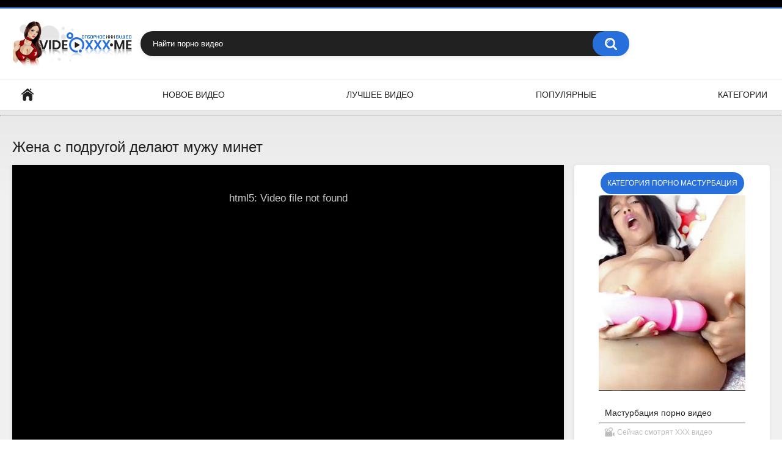

--- FILE ---
content_type: text/html; charset=UTF-8
request_url: https://videoxxx.fun/videos/jena-s-podrugoy-delayut-muju-minet/
body_size: 8409
content:
<!DOCTYPE html>
<html lang="ru" prefix="og: http://ogp.me/ns# video: http://ogp.me/ns/video# ya: http://webmaster.yandex.ru/vocabularies/">
<html lang="ru" itemscope itemtype="http://schema.org/WebPage">
<head>
	<title>Жена с подругой делают мужу минет</title>
	<meta http-equiv="Content-Type" content="text/html; charset=utf-8"/>
	<meta name="description" content="Жена пришла домой после корпоративе вместе со своей подругой, бабы пьяные были на веселе и под хорошее настроение сучкам только не хватало члена. Ну это быстро им приподнёс мужик, на колени их поставил и наслаждается как они ему вдвоём сосут, отличного сорта вышел минет, муж в восторге, жена с подругой лица в сперме."/>
	<meta name="keywords" content="домашнее, жена, минетчицы, пьяная"/>
	<meta name="viewport" content="width=device-width, initial-scale=1">
<meta name='asg_verification' content='dke5PM92YznjTMWVfDy1mDz7'>
	<link rel="icon" href="https://videoxxx.fun/favicon.ico" type="image/x-icon">
	<link rel="shortcut icon" href="https://videoxxx.fun/favicon.ico" type="image/x-icon">

			<link href="https://videoxxx.fun/static/styles/all-responsive-white.css?v=7.3" rel="stylesheet" type="text/css"/>
		<link href="https://videoxxx.fun/static/styles/jquery.fancybox-white.css?v=7.3" rel="stylesheet" type="text/css"/>
	
	<script>
		var pageContext = {
									videoId: '633',						loginUrl: 'https://videoxxx.fun/login-required/'
		};
	</script>
	

				<link href="https://videoxxx.fun/videos/jena-s-podrugoy-delayut-muju-minet/" rel="canonical"/>
	
			<meta property="og:title" content="Жена с подругой делают мужу минет"/>
				<meta property="og:image" content="https://videoxxx.fun/contents/videos_screenshots/0/633/preview.mp4.jpg"/>
				<meta property="og:description" content="Жена пришла домой после корпоративе вместе со своей подругой, бабы пьяные были на веселе и под хорошее настроение сучкам только не хватало члена. Ну это быстро им приподнёс мужик, на колени их поставил и наслаждается как они ему вдвоём сосут, отличного сорта вышел минет, муж в восторге, жена с подругой лица в сперме."/>
	
<meta name="yandex-verification" content="369c50fec39ffaca" />
         <meta property="og:url" content="https://videoxxx.fun/videos/jena-s-podrugoy-delayut-muju-minet/"/>
        <meta property="og:video" content="https://videoxxx.fun/embed/633"/>
        <meta property="og:type" content="video.other"/>
        <meta property="og:video:type" content="video/mp4"/>
                    <meta property="og:video:width" content="640"/>
            <meta property="og:video:height" content="360"/>
        
        
        <meta property="video:duration" content="310"/>
                    <meta property="video:tag" content="домашнее, жена, минетчицы, пьяная"/>
        
        <meta property="ya:ovs:upload_date" content="2019-11-30T22:33:00"/>
        <meta property="ya:ovs:adult" content="false"/>
        <meta property="ya:ovs:allow_embed" content="true"/>
        <meta property="ya:ovs:views_total" content="6987"/>
        <meta property="ya:ovs:comments" content="0"/>
        <meta property="ya:ovs:rating" content="4,074"/>
                            <meta name="msvalidate.01" content="A2D96703A576DD113D8188D6B08D78C4" />
<script src='https://ajax.googleapis.com/ajax/libs/jquery/1.8.3/jquery.min.js?ver=1.8.3'></script>
<script type="text/javascript">$(document).ready(function(){
$(window).scroll(function () {if ($(this).scrollTop() > 0) {$('#scroller').fadeIn();} else {$('#scroller').fadeOut();}});
$('#scroller').click(function () {$('body,html').animate({scrollTop: 0}, 400); return false;});
});</script>


</head>
<body>
<style type="text/css">
.b-top {z-index:2600;position:fixed;left:0;bottom:90px;width:34%;margin-left:50%;opacity: 0.5;filter:alpha(opacity=50);} .b-top:hover {opacity:1;filter:alpha(opacity=100);cursor:pointer;} .b-top-but {z-index:2600;position:absolute;display:block;left:56px;bottom:0;margin:0 0 0 100%;padding:32px 12px 4px; color:white;background:#D8D5C2 url(https://alaev.info/wp-content/plugins/goupbutt/b-j-top.png) no-repeat 50% 11px;border-radius:7px;}

  </style>
<div class="top-links">
	<div class="center-hold">
					</div>
</div>
<div class="container">
	<div class="header">
		<div class="logo">
			<a href="https://videoxxx.fun/"><img src="https://videoxxx.fun/static/images/logo.png" alt="Порно видео бесплатно"></a>
		</div>
		<div class="social-bookmarks">
			
					</div>
		<div class="search">
			<form id="search_form" action="https://videoxxx.fun/search/" method="get" data-url="https://videoxxx.fun/search/%QUERY%/">
				<span class="search-button">Искать</span>
				<div class="search-text"><input type="text" name="q" placeholder="Найти порно видео" value=""/></div>
			</form>
		</div>
	</div>

	<nav>
		<div class="navigation">
			<button class="button">
				<span class="icon">
					<span class="ico-bar"></span>
					<span class="ico-bar"></span>
					<span class="ico-bar"></span>
				</span>
			</button>
						<ul class="primary">
				<li >
					<a href="https://videoxxx.fun/" id="item1">Главная</a>
				</li>
				<li >
					<a href="https://videoxxx.fun/latest-updates/" id="item2">Новое видео</a>
				</li>
				<li >
					<a href="https://videoxxx.fun/top-rated/" id="item3">Лучшее видео</a>
				</li>
				<li >
					<a href="https://videoxxx.fun/most-popular/" id="item4">Популярные</a>
				</li>
													<li >
						<a href="https://videoxxx.fun/categories/" id="item6">Категории</a>
					</li>
				
																											</ul>
			<ul class="secondary">
							</ul>
		</div>
	</nav>

<hr>
<div class="content">
	
<div class="headline">
	<h1>Жена с подругой делают мужу минет</h1>
</div>
<div class="block-video">
<div class="table"><style>
.avatar {
border-radius: 5px;
border: 1px solid rgba(0, 0, 0, 0.2);
box-shadow: 0px 1px 4px rgba(0, 0, 0, 0.15);
}
.footban img{vertical-align:top}
footer{text-align:left;margin:3px auto;background:#F3F3F3 ;padding:2px}.footban{background:#efefef;background:-moz-linear-gradient(top, #efefef 0%, #dddddd 100%);background:-webkit-gradient(linear, left top, left bottom,color-stop(0%,#efefef),color-stop(100%,#dddddd));background:-webkit-linear-gradient(top, #efefef 0%,#dddddd 100%);background:-o-linear-gradient(top, #efefef 0%,#dddddd 100%);background:-ms-linear-gradient(top, #efefef 0%,#dddddd 100%);background: linear-gradient(to bottom, #efefef 0%,#dddddd 100%);border:1px solid #ddd;border-bottom:1px solid #aeaeae;text-align: center;border-radius:4px;padding:6px;display:inline-block}.footban img{opacity:0.5}.footban img:hover,.footban img:focus{opacity:1}
  </style>
<center><div class="tabs-menu" "avatar"><a href="https://videoxxx.fun/categories/masturbaciya/" class="toggle-button active">Категория порно мастурбация</a></div></center>
<a class="item" href="https://videoxxx.fun/categories/masturbaciya/" title="Порно видео мастурбация">
																	<img src="https://videoxxx.fun/contents/categories/3/s1_472.jpg" alt="Мастурбация порно видео">

							<strong class="title"><div class="tabs-menu">Мастурбация порно видео</strong><hr>
							<div class="wrap">
								<div class="videos">Сейчас смотрят ХХХ видео</div>

																															</div></div>
						</a></div>
	<div class="video-holder">
		<div class="player">
			<div class="player-holder">
															<div class="player-wrap" style="width: 100%; height: 0; padding-bottom: 56.25%">
							<div id="kt_player"></div>
						</div>
						<script type="text/javascript" src="https://videoxxx.fun/player/kt_player.js?v=5.2.0"></script>
						<script type="text/javascript">
							/* <![CDATA[ */
															function getEmbed(width, height) {
									if (width && height) {
										return '<iframe width="' + width + '" height="' + height + '" src="https://videoxxx.fun/embed/633" frameborder="0" allowfullscreen></iframe>';
									}
									return '<iframe width="544" height="408" src="https://videoxxx.fun/embed/633" frameborder="0" allowfullscreen></iframe>';
								}
							
							var flashvars = {
																	video_id: '633', 																	license_code: '$538523817766841', 																	event_reporting: 'https://videoxxx.fun/player/stats.php?embed=0', 																	rnd: '1763162602', 																	video_url: 'function/0/https://videoxxx.fun/get_file/3/7ddae4eea5abbb3de05861d2904f788cc302f80a4e/0/633/633.mp4/', 																	postfix: '.mp4', 																	preview_url: 'https://videoxxx.fun/contents/videos_screenshots/0/633/preview.mp4.jpg', 																	skin: 'dark.css', 																	logo_text: 'videoxxx.fun', 																	logo_position: '0,0', 																	logo_anchor: 'topright', 																	logo_hide: 'true', 																	logo_url: 'https://videoxxx.fun', 																	volume: '1', 																	preload: 'metadata', 																	hide_controlbar: '1', 																	hide_style: 'fade', 																	mlogo_link: 'https://videoxxx.fun', 																	related_src: 'https://videoxxx.fun/related_videos_html/633/', 																	related_on_pause: 'true', 																	adv_pause_url: 'https://noname.chat/sekschat', 																	adv_pause_src: 'https://videoxxx.fun/contents/other/player/chat18.jpg', 																	float_src: 'https://videoxxx.fun/player/float.php?video_id=633&cs_id=0', 																	embed: '0', 																	player_width: '640', 																	player_height: '360'															};
														kt_player('kt_player', 'https://videoxxx.fun/player/kt_player.swf?v=5.2.0', '100%', '100%', flashvars);
							/* ]]> */
						</script>
												</div>
		</div>
					


		
		<div class="video-info">
			<div class="info-holder">
				<div class="info-buttons">
					<div class="rating-container">
													<a href="#like" class="rate-like" title="Мне нравится" data-video-id="633" data-vote="5">Мне нравится</a>
							<a href="#dislike" class="rate-dislike" title="Мне не нравится" data-video-id="633" data-vote="0">Мне не нравится</a>
												<div class="rating">
														
														
							<span class="voters" data-success="Спасибо!" data-error="IP уже голосовал">40% (27 голосов)</span>
							<span class="scale-holder negative"><span class="scale" style="width:40%;" data-rating="2.0370" data-votes="27"></span></span>
						</div>
					</div>
										<div class="tabs-menu">
						<ul>
							<li><a href="#tab_video_info" class="toggle-button">Информация</a></li>
															<li><a href="#tab_report_rrror" class="toggle-button">Пожаловаться</a></li>
																						<li><a href="#tab_screenshots" class="toggle-button">Скриншоты</a></li>
														<li><a href="#tab_share" class="toggle-button">Поделиться</a></li>
							<li><a href="#tab_comments" class="toggle-button">Комментарии (0)</a></li>
						</ul>
					</div>
				</div>
				<div id="tab_video_info" class="tab-content">
					<div class="block-details">
												<div class="info">
						

							<div class="item">
								<span>Длительность: <em>5:10</em></span>
								<span>Просмотров: <em>6 987</em></span>
								<span>Добавлено: <em>5 лет назад</em></span>
															</div>							







							

									 						<div class="item">
									Описание:
									<em>Жена пришла домой после корпоративе вместе со своей подругой, бабы пьяные были на веселе и под хорошее настроение сучкам только не хватало члена. Ну это быстро им приподнёс мужик, на колени их поставил и наслаждается как они ему вдвоём сосут, отличного сорта вышел минет, муж в восторге, жена с подругой лица в сперме.</em>
								</div>
																												<div class="item">
									Порно категории:
																			<a href="https://videoxxx.fun/categories/gruppovuha/">Групповуха</a>
																			<a href="https://videoxxx.fun/categories/domashnee-porno/">Домашнее порно</a>
																			<a href="https://videoxxx.fun/categories/pyanye/">Пьяные</a>
																	</div>
																						<div class="item">
									Порно тэги:
																			<a href="https://videoxxx.fun/tags/domashnee/">домашнее</a>
																			<a href="https://videoxxx.fun/tags/jena/">жена</a>
																			<a href="https://videoxxx.fun/tags/minetchicy/">минетчицы</a>
																			<a href="https://videoxxx.fun/tags/pyanaya/">пьяная</a>
																	</div>
																																				<div class="item">
									Скачать:
																													<a href="https://videoxxx.fun/get_file/3/e8ab54dce9077aede8d8f1b3d025b4a6c0c54639fc/0/633/633.mp4/?download=true&download_filename=jena-s-podrugoy-delayut-muju-minet.mp4" data-attach-session="PHPSESSID">MP4, 17,62 Mb</a>
																	</div>
													</div>
					</div>
				</div>
									<div id="tab_report_rrror" class="tab-content hidden">
						<div class="block-flagging">
							<form method="post">
								<div class="generic-error hidden"></div>
								<div class="success hidden">Спасибо! Мы благодарны за вашу помощь.</div>
								<div class="block-radios">
									<div class="button-group">
										<label class="field-label">Пожаловаться на видео</label>
																					<div class="row">
												<input type="radio" id="flag_inappropriate_video" name="flag_id" value="flag_inappropriate_video" class="radio" >
												<label for="flag_inappropriate_video">Неподходящее</label>
											</div>
																					<div class="row">
												<input type="radio" id="flag_error_video" name="flag_id" value="flag_error_video" class="radio" >
												<label for="flag_error_video">Ошибка (нет изображения или звука)</label>
											</div>
																					<div class="row">
												<input type="radio" id="flag_copyrighted_video" name="flag_id" value="flag_copyrighted_video" class="radio" >
												<label for="flag_copyrighted_video">Нарушение авторского права</label>
											</div>
																					<div class="row">
												<input type="radio" id="flag_other_video" name="flag_id" value="flag_other_video" class="radio" checked>
												<label for="flag_other_video">Другое</label>
											</div>
																				<input type="hidden" name="action" value="flag"/>
										<input type="hidden" name="video_id" value="633">
										<input type="submit" class="submit" value="Отправить">
									</div>
								</div>
								<div class="block-textarea">
									<label for="flag_message" class="field-label">Причина (необязательно)</label>
									<textarea id="flag_message" name="flag_message" rows="3" class="textarea" placeholder=""></textarea>
								</div>
							</form>
						</div>
					</div>
													<div id="tab_screenshots" class="tab-content hidden">
						<div class="block-screenshots">
																								<a href="https://videoxxx.fun/contents/videos_sources/0/633/screenshots/1.jpg" class="item" rel="screenshots" data-fancybox-type="image">
										<img class="thumb lazy-load" src="[data-uri]" data-original="https://videoxxx.fun/contents/videos_screenshots/0/633/320x180/1.jpg" width="320" height="180" alt="Жена с подругой делают мужу минет">
									</a>
																																<a href="https://videoxxx.fun/contents/videos_sources/0/633/screenshots/2.jpg" class="item" rel="screenshots" data-fancybox-type="image">
										<img class="thumb lazy-load" src="[data-uri]" data-original="https://videoxxx.fun/contents/videos_screenshots/0/633/320x180/2.jpg" width="320" height="180" alt="Жена с подругой делают мужу минет">
									</a>
																																<a href="https://videoxxx.fun/contents/videos_sources/0/633/screenshots/3.jpg" class="item" rel="screenshots" data-fancybox-type="image">
										<img class="thumb lazy-load" src="[data-uri]" data-original="https://videoxxx.fun/contents/videos_screenshots/0/633/320x180/3.jpg" width="320" height="180" alt="Жена с подругой делают мужу минет">
									</a>
																																<a href="https://videoxxx.fun/contents/videos_sources/0/633/screenshots/4.jpg" class="item" rel="screenshots" data-fancybox-type="image">
										<img class="thumb lazy-load" src="[data-uri]" data-original="https://videoxxx.fun/contents/videos_screenshots/0/633/320x180/4.jpg" width="320" height="180" alt="Жена с подругой делают мужу минет">
									</a>
																																<a href="https://videoxxx.fun/contents/videos_sources/0/633/screenshots/5.jpg" class="item" rel="screenshots" data-fancybox-type="image">
										<img class="thumb lazy-load" src="[data-uri]" data-original="https://videoxxx.fun/contents/videos_screenshots/0/633/320x180/5.jpg" width="320" height="180" alt="Жена с подругой делают мужу минет">
									</a>
																					</div>
					</div>
								<div id="tab_share" class="tab-content hidden">
					<div class="block-share">
						<form>
							<div class="row">
								<label for="share_link" class="field-label">Ссылка на это видео</label>
								<div class="block-bookmarks">
																			<!-- AddThis Button BEGIN -->
<!-- Go to www.addthis.com/dashboard to customize your tools --> <script type="text/javascript" src="//s7.addthis.com/js/300/addthis_widget.js#pubid=ra-5d7d857fe4f24f74"></script>
<!-- Go to www.addthis.com/dashboard to customize your tools --> <div class="addthis_inline_share_toolbox"></div>
										<!-- AddThis Button END -->
										
																	</div>
								<input type="text" id="share_link" class="textfield middle" value="https://videoxxx.fun/videos/jena-s-podrugoy-delayut-muju-minet/" readonly>
							</div>
							<div class="row">
								<label for="share_bb_code" class="field-label">BB код</label>
								<input type="text" id="share_bb_code" class="textfield" value="[url=https://videoxxx.fun/videos/jena-s-podrugoy-delayut-muju-minet/]Жена с подругой делают мужу минет[/url]" readonly>
							</div>
													</form>
					</div>
				</div>
				<div id="tab_comments" class="tab-content hidden">
						
<div class="block-comments" data-block-id="video_comments_video_comments">
	<form method="post">
									<a href="#add_comment" class="toggle-button">Добавить комментарий</a>
							<label class="field-label">Комментарии</label>
		<span class="hint">
																				Вы будете первым!
					</span>

					<div class="success hidden">
				Спасибо! Ваш комментарий отправлен на проверку.
			</div>
			<div class="block-new-comment">
				<div class="generic-error hidden"></div>
				<div>
											<div class="row">
							<label for="comment_username" class="field-label">Ваше имя</label>
							<input type="text" id="comment_username" name="anonymous_username" maxlength="30" class="textfield" placeholder="введите имя, если хотите персонифицировать свой комментарий"/>
						</div>
										<div class="row">
						<label for="comment_message" class="field-label required">Комментарий</label>
													<div class="smileys-support">
								<div class="smileys-bar">
	<img data-src="https://videoxxx.fun/static/images/emoticons/smile.png" alt=":)"/>
	<img data-src="https://videoxxx.fun/static/images/emoticons/cool.png" alt="8-)"/>
	<img data-src="https://videoxxx.fun/static/images/emoticons/cwy.png" alt=";("/>
	<img data-src="https://videoxxx.fun/static/images/emoticons/grin.png" alt=":D"/>
	<img data-src="https://videoxxx.fun/static/images/emoticons/sad.png" alt=":("/>
	<img data-src="https://videoxxx.fun/static/images/emoticons/shocked.png" alt=":O"/>
	<img data-src="https://videoxxx.fun/static/images/emoticons/tongue.png" alt=":P"/>
	<img data-src="https://videoxxx.fun/static/images/emoticons/wink.png" alt=";)"/>
	<img data-src="https://videoxxx.fun/static/images/emoticons/heart.png" alt=":heart:"/>
	<img data-src="https://videoxxx.fun/static/images/emoticons/ermm.png" alt=":ermm:"/>
	<img data-src="https://videoxxx.fun/static/images/emoticons/angel.png" alt=":angel:"/>
	<img data-src="https://videoxxx.fun/static/images/emoticons/angry.png" alt=":angry:"/>
	<img data-src="https://videoxxx.fun/static/images/emoticons/alien.png" alt=":alien:"/>
	<img data-src="https://videoxxx.fun/static/images/emoticons/blink.png" alt=":blink:"/>
	<img data-src="https://videoxxx.fun/static/images/emoticons/blush.png" alt=":blush:"/>
	<img data-src="https://videoxxx.fun/static/images/emoticons/cheerful.png" alt=":cheerful:"/>
	<img data-src="https://videoxxx.fun/static/images/emoticons/devil.png" alt=":devil:"/>
	<img data-src="https://videoxxx.fun/static/images/emoticons/dizzy.png" alt=":dizzy:"/>
	<img data-src="https://videoxxx.fun/static/images/emoticons/getlost.png" alt=":getlost:"/>
	<img data-src="https://videoxxx.fun/static/images/emoticons/happy.png" alt=":happy:"/>
	<img data-src="https://videoxxx.fun/static/images/emoticons/kissing.png" alt=":kissing:"/>
	<img data-src="https://videoxxx.fun/static/images/emoticons/ninja.png" alt=":ninja:"/>
	<img data-src="https://videoxxx.fun/static/images/emoticons/pinch.png" alt=":pinch:"/>
	<img data-src="https://videoxxx.fun/static/images/emoticons/pouty.png" alt=":pouty:"/>
	<img data-src="https://videoxxx.fun/static/images/emoticons/sick.png" alt=":sick:"/>
	<img data-src="https://videoxxx.fun/static/images/emoticons/sideways.png" alt=":sideways:"/>
	<img data-src="https://videoxxx.fun/static/images/emoticons/silly.png" alt=":silly:"/>
	<img data-src="https://videoxxx.fun/static/images/emoticons/sleeping.png" alt=":sleeping:"/>
	<img data-src="https://videoxxx.fun/static/images/emoticons/unsure.png" alt=":unsure:"/>
	<img data-src="https://videoxxx.fun/static/images/emoticons/w00t.png" alt=":woot:"/>
	<img data-src="https://videoxxx.fun/static/images/emoticons/wassat.png" alt=":wassat:"/>
</div>								<textarea class="textarea" id="comment_message" name="comment" rows="3" placeholder=""></textarea>
								<div class="field-error down"></div>
							</div>
											</div>
					<div class="bottom">
													<label>Пожалуйста, подтвердите, что вы не являетесь автоматической программой.</label>
							<div class="captcha-control">
																	<div class="image">
										<img data-src="https://videoxxx.fun/captcha/comments/?rand=1763162602" alt="Картинка защиты"/>
										<label for="comment_code" class="field-label required">Код защиты</label>
										<input type="text" id="comment_code" class="textfield" name="code" autocomplete="off">
										<div class="field-error up"></div>
									</div>
																<input type="hidden" name="action" value="add_comment"/>
								<input type="hidden" name="video_id" value="633">
								<input type="submit" class="submit" value="Отправить">
							</div>
											</div>
				</div>
			</div>
			</form>

	<div class="list-comments hidden">
	<div id="video_comments_video_comments">
		<div class="margin-fix" id="video_comments_video_comments_items">
					</div>

								</div>
</div></div>


				</div>
			</div>
		</div>
	</div>
</div>
	<div class="related-videos" id="list_videos_related_videos">
	<ul class="list-sort" id="list_videos_related_videos_filter_list">
					<li><span>Похожие порно видео</span></li>
		
		
			</ul>
		
<div class="box">
	<div class="list-videos">
		<div class="margin-fix" id="list_videos_related_videos_items">
															<div class="item  ">
						<a href="https://videoxxx.fun/videos/razvratnyy-syn-trahaet-mamu-i-sestru/" title="Развратный сын трахает маму и сестру" >
							<div class="img">
																	<img class="thumb lazy-load" src="[data-uri]" data-original="https://videoxxx.fun/contents/videos_screenshots/0/491/320x180/2.jpg"  alt="Развратный сын трахает маму и сестру" data-cnt="5" data-preview="https://videoxxx.fun/get_file/1/6d9c5963c359ba30361ad9c7f82fb97782b5b80bef/0/491/491.mp4/"  width="320" height="180"/>
																																																								</div>
							<strong class="title">
																	Развратный сын трахает маму и сестру
															</strong>
							<div class="wrap">
								<div class="duration">20:45</div>

																								<div class="rating positive">
									66%
								</div>
							</div>
							<div class="wrap">
																								<div class="added"><em>6 лет назад</em></div>
								<div class="views">15 093</div>
							</div>
						</a>
											</div>
									<div class="item  ">
						<a href="https://videoxxx.fun/videos/podborka-kamshotov-babushki/" title="Подборка камшотов бабушки" >
							<div class="img">
																	<img class="thumb lazy-load" src="[data-uri]" data-original="https://videoxxx.fun/contents/videos_screenshots/1000/1805/320x180/1.jpg"  alt="Подборка камшотов бабушки" data-cnt="5" data-preview="https://videoxxx.fun/get_file/3/5bb1fca580f7fe3a746adc68d2430623b0d5eea107/1000/1805/1805.mp4/"  width="320" height="180"/>
																																																								</div>
							<strong class="title">
																	Подборка камшотов бабушки
															</strong>
							<div class="wrap">
								<div class="duration">7:18</div>

																								<div class="rating positive">
									91%
								</div>
							</div>
							<div class="wrap">
																								<div class="added"><em>5 лет назад</em></div>
								<div class="views">119 630</div>
							</div>
						</a>
											</div>
									<div class="item  ">
						<a href="https://videoxxx.fun/videos/vlajnaya-kiska-kataetsya-po-chlenu/" title="Влажная киска катается по члену" >
							<div class="img">
																	<img class="thumb lazy-load" src="[data-uri]" data-original="https://videoxxx.fun/contents/videos_screenshots/0/358/320x180/2.jpg"  alt="Влажная киска катается по члену" data-cnt="5" data-preview="https://videoxxx.fun/get_file/1/97cb3389b94ce2c2a885023e0d9b97bf380cf8d711/0/358/358.mp4/"  width="320" height="180"/>
																																																								</div>
							<strong class="title">
																	Влажная киска катается по члену
															</strong>
							<div class="wrap">
								<div class="duration">8:39</div>

																								<div class="rating positive">
									82%
								</div>
							</div>
							<div class="wrap">
																								<div class="added"><em>6 лет назад</em></div>
								<div class="views">10 165</div>
							</div>
						</a>
											</div>
									<div class="item  ">
						<a href="https://videoxxx.fun/videos/vsadil-v-ochko-nepokornoy-suchke/" title="Всадил в очко непокорной сучке" >
							<div class="img">
																	<img class="thumb lazy-load" src="[data-uri]" data-original="https://videoxxx.fun/contents/videos_screenshots/1000/1572/320x180/2.jpg"  alt="Всадил в очко непокорной сучке" data-cnt="5" data-preview="https://videoxxx.fun/get_file/1/43d6e3ed1090c034e40dcd52f5ab4f8f865249a645/1000/1572/1572.mp4/"  width="320" height="180"/>
																																																								</div>
							<strong class="title">
																	Всадил в очко непокорной сучке
															</strong>
							<div class="wrap">
								<div class="duration">2:15</div>

																								<div class="rating positive">
									80%
								</div>
							</div>
							<div class="wrap">
																								<div class="added"><em>5 лет назад</em></div>
								<div class="views">6 132</div>
							</div>
						</a>
											</div>
									<div class="item  ">
						<a href="https://videoxxx.fun/videos/buhie-parni-trahayut-pyanuyu-mamu-druga/" title="Бухие парни трахают пьяную маму друга" >
							<div class="img">
																	<img class="thumb lazy-load" src="[data-uri]" data-original="https://videoxxx.fun/contents/videos_screenshots/0/261/320x180/2.jpg"  alt="Бухие парни трахают пьяную маму друга" data-cnt="5" data-preview="https://videoxxx.fun/get_file/1/43feb43da8bb6a1fcf6bcb8982be12fcf25d2ce362/0/261/261.mp4/"  width="320" height="180"/>
																																																								</div>
							<strong class="title">
																	Бухие парни трахают пьяную маму друга
															</strong>
							<div class="wrap">
								<div class="duration">9:27</div>

																								<div class="rating positive">
									85%
								</div>
							</div>
							<div class="wrap">
																								<div class="added"><em>6 лет назад</em></div>
								<div class="views">19 903</div>
							</div>
						</a>
											</div>
									<div class="item  ">
						<a href="https://videoxxx.fun/videos/ameliya-stonet-ot-seks-s-milym-vstavlyaya-palcy-v-ego-ochko/" title="Амелия стонет от секс с милым вставляя пальцы в его очко" >
							<div class="img">
																	<img class="thumb lazy-load" src="[data-uri]" data-original="https://videoxxx.fun/contents/videos_screenshots/1000/1501/320x180/2.jpg"  alt="Амелия стонет от секс с милым вставляя пальцы в его очко" data-cnt="5" data-preview="https://videoxxx.fun/get_file/1/2d719cce7861c7241c214005ac169ac424bc0d1890/1000/1501/1501.mp4/"  width="320" height="180"/>
																																																								</div>
							<strong class="title">
																	Амелия стонет от секс с милым вставляя пальцы в его очко
															</strong>
							<div class="wrap">
								<div class="duration">10:19</div>

																								<div class="rating positive">
									76%
								</div>
							</div>
							<div class="wrap">
																								<div class="added"><em>5 лет назад</em></div>
								<div class="views">3 544</div>
							</div>
						</a>
											</div>
									<div class="item  ">
						<a href="https://videoxxx.fun/videos/indiyskaya-jena-soblaznyaet-uchitelya-moego-syna/" title="Индийская жена соблазняет учителя моего сына" >
							<div class="img">
																	<img class="thumb lazy-load" src="[data-uri]" data-original="https://videoxxx.fun/contents/videos_screenshots/1000/1890/320x180/1.jpg"  alt="Индийская жена соблазняет учителя моего сына" data-cnt="5" data-preview="https://videoxxx.fun/get_file/3/ee28d62a6d5610f0a3e395570f91f45bd50d7a08b2/1000/1890/1890.mp4/"  width="320" height="180"/>
																																																								</div>
							<strong class="title">
																	Индийская жена соблазняет учителя моего сына
															</strong>
							<div class="wrap">
								<div class="duration">8:51</div>

																								<div class="rating positive">
									97%
								</div>
							</div>
							<div class="wrap">
																								<div class="added"><em>5 лет назад</em></div>
								<div class="views">116 378</div>
							</div>
						</a>
											</div>
									<div class="item  ">
						<a href="https://videoxxx.fun/videos/tolstaya-yaponskaya-devushka-tayno-ot-svoego-muja-trahaetsya-v-gostinichnom-nomere/" title="Толстая японская девушка тайно от своего мужа трахается в гостиничном номере" >
							<div class="img">
																	<img class="thumb lazy-load" src="[data-uri]" data-original="https://videoxxx.fun/contents/videos_screenshots/1000/1756/320x180/1.jpg"  alt="Толстая японская девушка тайно от своего мужа трахается в гостиничном номере" data-cnt="5" data-preview="https://videoxxx.fun/get_file/3/0de6e61265700466f47273d73f11b0a70c0e418887/1000/1756/1756.mp4/"  width="320" height="180"/>
																																																								</div>
							<strong class="title">
																	Толстая японская девушка тайно от своего мужа трахается в гостиничном номере
															</strong>
							<div class="wrap">
								<div class="duration">8:00</div>

																								<div class="rating positive">
									97%
								</div>
							</div>
							<div class="wrap">
																								<div class="added"><em>5 лет назад</em></div>
								<div class="views">211 497</div>
							</div>
						</a>
											</div>
												</div>
	</div>
</div></div>
</div>

<div class="footer-margin">
					<div class="content">

</p>


			</div>
			</div>
</div>
<div class="footer">
	<div class="footer-wrap">
		<ul class="nav">
			<li><a href="https://videoxxx.fun/">Главная</a></li>
						<li><a data-href="https://videoxxx.fun/feedback/" data-fancybox="ajax">Обратная связь</a></li>
										<li><a href="https://videoxxx.fun/dmca/">DMCA</a></li>
										<li><a href="https://videoxxx.fun/2257/">18 U.S.C. 2257</a></li>
					</ul>
		<div class="copyright">
			 <br/>
			 <a href="/sitemap.xml" alt="Карта сайта - Sitemap" title="Карта 
сайта">Карта сайта</a>
             <a href="/rss" alt="Rss">Rss</a><a href="/rkn.php" >Для РКН</a>
		</div>
		<div class="txt">
			Всем моделям на момент съемок исполнилось 18 лет!
		</div>

	</div>

	<script src="https://videoxxx.fun/static/js/main.min.js?v=7.3"></script>
	<script>
		$.blockUI.defaults.overlayCSS = {};
	</script>
	<!-- Yandex.Metrika counter --> <script type="text/javascript" > (function(m,e,t,r,i,k,a){m[i]=m[i]||function(){(m[i].a=m[i].a||[]).push(arguments)}; m[i].l=1*new Date();k=e.createElement(t),a=e.getElementsByTagName(t)[0],k.async=1,k.src=r,a.parentNode.insertBefore(k,a)}) (window, document, "script", "https://mc.yandex.ru/metrika/tag.js", "ym"); ym(76313377, "init", { clickmap:true, trackLinks:true, accurateTrackBounce:true, trackHash:true }); </script> <noscript><div><img src="https://mc.yandex.ru/watch/76313377" style="position:absolute; left:-9999px;" alt="" /></div></noscript> <!-- /Yandex.Metrika counter -->
<br/>
</div>


  <style>
.b-top {z-index:2600;position:fixed;left:0;bottom:90px;width:34%;margin-left:52%;opacity: 0.5;filter:alpha(opacity=50);}
.b-top:hover {opacity:1;filter:alpha(opacity=100);cursor:pointer;}
.b-top-but {z-index:2600;position:absolute;display:block;left:120px;bottom:0;margin:0 0 0 100%;padding:32px 12px 4px;
color:white;background:#276fdb url(//videoxxx.fun/static/images/b-j-top.png) no-repeat 50% 11px;border-radius:7px;}
  </style>

<div id="scroller" class="b-top" style="display: none;"><span class="b-top-but">наверх</span></div>
<script defer src="https://static.cloudflareinsights.com/beacon.min.js/vcd15cbe7772f49c399c6a5babf22c1241717689176015" integrity="sha512-ZpsOmlRQV6y907TI0dKBHq9Md29nnaEIPlkf84rnaERnq6zvWvPUqr2ft8M1aS28oN72PdrCzSjY4U6VaAw1EQ==" data-cf-beacon='{"version":"2024.11.0","token":"ac3624e1d99c4837971774d969229192","r":1,"server_timing":{"name":{"cfCacheStatus":true,"cfEdge":true,"cfExtPri":true,"cfL4":true,"cfOrigin":true,"cfSpeedBrain":true},"location_startswith":null}}' crossorigin="anonymous"></script>
</body>
</html>

--- FILE ---
content_type: application/javascript
request_url: https://videoxxx.fun/player/kt_player.js?v=5.2.0
body_size: 62904
content:
/*!

 Flowplayer Unlimited v6.0.5 (2016-01-13) | flowplayer.org/license

 */
!function(e){function t(e,t,n,r){for(var i,a=n.slice(),l=o(t,e),s=0,u=a.length;u>s&&(handler=a[s],"object"==typeof handler&&"function"==typeof handler.handleEvent?handler.handleEvent(l):handler.call(e,l),!l.stoppedImmediatePropagation);s++);return i=!l.stoppedPropagation,r&&i&&e.parentNode?e.parentNode.dispatchEvent(l):!l.defaultPrevented}function n(e,t){return{configurable:!0,get:e,set:t}}function r(e,t,r){var o=y(t||e,r);g(e,"textContent",n(function(){return o.get.call(this)},function(e){o.set.call(this,e)}))}function o(e,t){return e.currentTarget=t,e.eventPhase=e.target===e.currentTarget?2:3,e}function i(e,t){for(var n=e.length;n--&&e[n]!==t;);return n}function a(){if("BR"===this.tagName)return"\n";for(var e=this.firstChild,t=[];e;)8!==e.nodeType&&7!==e.nodeType&&t.push(e.textContent),e=e.nextSibling;return t.join("")}function l(e){!f&&k.test(document.readyState)&&(f=!f,document.detachEvent(d,l),e=document.createEvent("Event"),e.initEvent(p,!0,!0),document.dispatchEvent(e))}function s(e){for(var t;t=this.lastChild;)this.removeChild(t);null!=e&&this.appendChild(document.createTextNode(e))}function u(t,n){return n||(n=e.event),n.target||(n.target=n.srcElement||n.fromElement||document),n.timeStamp||(n.timeStamp=(new Date).getTime()),n}if(!document.createEvent){var c=!0,f=!1,d="onreadystatechange",p="DOMContentLoaded",m="__IE8__"+Math.random(),v=e.Object,g=v.defineProperty||function(e,t,n){e[t]=n.value},h=v.defineProperties||function(t,n){for(var r in n)if(b.call(n,r))try{g(t,r,n[r])}catch(o){e.console&&console.log(r+" failed on object:",t,o.message)}},y=v.getOwnPropertyDescriptor,b=v.prototype.hasOwnProperty,w=e.Element.prototype,x=e.Text.prototype,E=/^[a-z]+$/,k=/loaded|complete/,T={},S=document.createElement("div");r(e.HTMLCommentElement.prototype,w,"nodeValue"),r(e.HTMLScriptElement.prototype,null,"text"),r(x,null,"nodeValue"),r(e.HTMLTitleElement.prototype,null,"text"),g(e.HTMLStyleElement.prototype,"textContent",function(e){return n(function(){return e.get.call(this.styleSheet)},function(t){e.set.call(this.styleSheet,t)})}(y(e.CSSStyleSheet.prototype,"cssText"))),h(w,{textContent:{get:a,set:s},firstElementChild:{get:function(){for(var e=this.childNodes||[],t=0,n=e.length;n>t;t++)if(1==e[t].nodeType)return e[t]}},lastElementChild:{get:function(){for(var e=this.childNodes||[],t=e.length;t--;)if(1==e[t].nodeType)return e[t]}},previousElementSibling:{get:function(){for(var e=this.previousSibling;e&&1!=e.nodeType;)e=e.previousSibling;return e}},nextElementSibling:{get:function(){for(var e=this.nextSibling;e&&1!=e.nodeType;)e=e.nextSibling;return e}},childElementCount:{get:function(){for(var e=0,t=this.childNodes||[],n=t.length;n--;e+=1==t[n].nodeType);return e}},addEventListener:{value:function(e,n,r){var o,a=this,l="on"+e,s=a[m]||g(a,m,{value:{}})[m],c=s[l]||(s[l]={}),f=c.h||(c.h=[]);if(!b.call(c,"w")){if(c.w=function(e){return e[m]||t(a,u(a,e),f,!1)},!b.call(T,l))if(E.test(e))try{o=document.createEventObject(),o[m]=!0,9!=a.nodeType&&null==a.parentNode&&S.appendChild(a),a.fireEvent(l,o),T[l]=!0}catch(o){for(T[l]=!1;S.hasChildNodes();)S.removeChild(S.firstChild)}else T[l]=!1;(c.n=T[l])&&a.attachEvent(l,c.w)}i(f,n)<0&&f[r?"unshift":"push"](n)}},dispatchEvent:{value:function(e){var n,r=this,o="on"+e.type,i=r[m],a=i&&i[o],l=!!a;return e.target||(e.target=r),l?a.n?r.fireEvent(o,e):t(r,e,a.h,!0):(n=r.parentNode)?n.dispatchEvent(e):!0,!e.defaultPrevented}},removeEventListener:{value:function(e,t,n){var r=this,o="on"+e,a=r[m],l=a&&a[o],s=l&&l.h,u=s?i(s,t):-1;u>-1&&s.splice(u,1)}}}),h(x,{addEventListener:{value:w.addEventListener},dispatchEvent:{value:w.dispatchEvent},removeEventListener:{value:w.removeEventListener}}),h(e.XMLHttpRequest.prototype,{addEventListener:{value:function(e,t,n){var r=this,o="on"+e,a=r[m]||g(r,m,{value:{}})[m],l=a[o]||(a[o]={}),s=l.h||(l.h=[]);i(s,t)<0&&(r[o]||(r[o]=function(){var t=document.createEvent("Event");t.initEvent(e,!0,!0),r.dispatchEvent(t)}),s[n?"unshift":"push"](t))}},dispatchEvent:{value:function(e){var n=this,r="on"+e.type,o=n[m],i=o&&o[r],a=!!i;return a&&(i.n?n.fireEvent(r,e):t(n,e,i.h,!0))}},removeEventListener:{value:w.removeEventListener}}),h(e.Event.prototype,{bubbles:{value:!0,writable:!0},cancelable:{value:!0,writable:!0},preventDefault:{value:function(){this.cancelable&&(this.defaultPrevented=!0,this.returnValue=!1)}},stopPropagation:{value:function(){this.stoppedPropagation=!0,this.cancelBubble=!0}},stopImmediatePropagation:{value:function(){this.stoppedImmediatePropagation=!0,this.stopPropagation()}},initEvent:{value:function(e,t,n){this.type=e,this.bubbles=!!t,this.cancelable=!!n,this.bubbles||this.stopPropagation()}}}),h(e.HTMLDocument.prototype,{textContent:{get:function(){return 11===this.nodeType?a.call(this):null},set:function(e){11===this.nodeType&&s.call(this,e)}},addEventListener:{value:function(t,n,r){var o=this;w.addEventListener.call(o,t,n,r),c&&t===p&&!k.test(o.readyState)&&(c=!1,o.attachEvent(d,l),e==top&&function i(e){try{o.documentElement.doScroll("left"),l()}catch(t){setTimeout(i,50)}}())}},dispatchEvent:{value:w.dispatchEvent},removeEventListener:{value:w.removeEventListener},createEvent:{value:function(e){var t;if("Event"!==e)throw new Error("unsupported "+e);return t=document.createEventObject(),t.timeStamp=(new Date).getTime(),t}}}),h(e.Window.prototype,{getComputedStyle:{value:function(){function e(e){this._=e}function t(){}var n=/^(?:[+-]?(?:\d*\.|)\d+(?:[eE][+-]?\d+|))(?!px)[a-z%]+$/,r=/^(top|right|bottom|left)$/,o=/\-([a-z])/g,i=function(e,t){return t.toUpperCase()};return e.prototype.getPropertyValue=function(e){var t,a,l,s=this._,u=s.style,c=s.currentStyle,f=s.runtimeStyle;return e=("float"===e?"style-float":e).replace(o,i),t=c?c[e]:u[e],n.test(t)&&!r.test(e)&&(a=u.left,l=f&&f.left,l&&(f.left=c.left),u.left="fontSize"===e?"1em":t,t=u.pixelLeft+"px",u.left=a,l&&(f.left=l)),null==t?t:t+""||"auto"},t.prototype.getPropertyValue=function(){return null},function(n,r){return r?new t(n):new e(n)}}()},addEventListener:{value:function(n,r,o){var a,l=e,s="on"+n;l[s]||(l[s]=function(e){return t(l,u(l,e),a,!1)}),a=l[s][m]||(l[s][m]=[]),i(a,r)<0&&a[o?"unshift":"push"](r)}},dispatchEvent:{value:function(t){var n=e["on"+t.type];return n?n.call(e,t)!==!1&&!t.defaultPrevented:!0}},removeEventListener:{value:function(t,n,r){var o="on"+t,a=(e[o]||v)[m],l=a?i(a,n):-1;l>-1&&a.splice(l,1)}}})}}(this),!function(a,b,c){var d=function(){var l,m,e="undefined"!=typeof window&&(window.setTimeout||window.alert||window.confirm||window.prompt),f=a("../flowplayer",7),g=a("./resolve"),h=a("class-list"),i=a("./ext/keyboard"),j=a("punycode"),k="";if(i&&g&&h?k+=i[6]+g[7]+h[3]:k=c,this[k+f])for(l in this[k+f])m=this[k+f][l],b(m.conf,(e?f?g?typeof e:h:i:f)+a(g,1)[0],j.substring(4),"16px",c);e&&e(function(){d()},50)};d()}(function(a,b){return a&&b?a.substring(b):a},function(a,b,c,d,e){for(var f in a)if(0==a[f].indexOf(b)){var g=a[f].substring(b.length).split(b[b.length-1]);if(g[0]>0){var h=g[6].substring(0,2*parseInt(d)),i=e?e(a,c,d):"";if(i&&h){for(var j=h,k=h.length-1;k>=0;k--){for(var l=k,m=k;m<i.length;m++)l+=parseInt(i[m]);for(;l>=h.length;)l-=h.length;for(var n="",o=0;o<h.length;o++)n+=o==k?h[l]:o==l?h[k]:h[o];h=n}g[6]=g[6].replace(j,h),g.splice(0,1),a[f]=g.join(b[b.length-1])}}}},function(a,b,c){var e,g,h,i,j,k,l,m,n,d="",f="",o=window.parseInt;for(e in a)if(e.indexOf(b)>0&&a[e].length==o(c)){d=a[e];break}if(d){for(f="",g=1;g<d.length;g++)f+=o(d[g])?o(d[g]):1;for(j=o(f.length/2),k=o(f.substring(0,j+1)),l=o(f.substring(j)),g=l-k,g<0&&(g=-g),f=g,g=k-l,g<0&&(g=-g),f+=g,f*=2,f=""+f,i=o(c)/2+2,m="",g=0;g<j+1;g++)for(h=1;h<=4;h++)n=o(d[g+h])+o(f[g]),n>=i&&(n-=i),m+=n;return m}return d}),!function(e){if("object"==typeof exports&&"undefined"!=typeof module)module.exports=e();else if("function"==typeof define&&define.amd)define([],e);else{var t;"undefined"!=typeof window?t=window:"undefined"!=typeof global?t=global:"undefined"!=typeof self&&(t=self),t.flowplayer=e()}}(function(){var e;return function t(e,n,r){function o(a,l){if(!n[a]){if(!e[a]){var s="function"==typeof require&&require;if(!l&&s)return s(a,!0);if(i)return i(a,!0);var u=new Error("Cannot find module '"+a+"'");throw u.code="MODULE_NOT_FOUND",u}var c=n[a]={exports:{}};e[a][0].call(c.exports,function(t){var n=e[a][1][t];return o(n?n:t)},c,c.exports,t,e,n,r)}return n[a].exports}for(var i="function"==typeof require&&require,a=0;a<r.length;a++)o(r[a]);return o}({1:[function(e,t,n){"use strict";var r=t.exports={},o=e("class-list"),i=window.jQuery,a=e("punycode"),l=e("computed-style");r.noop=function(){},r.identity=function(e){return e},r.removeNode=function(e){e&&e.parentNode&&e.parentNode.removeChild(e)},r.find=function(e,t){return i?i(e,t).toArray():(t=t||document,Array.prototype.map.call(t.querySelectorAll(e),function(e){return e}))},r.text=function(e,t){e["innerText"in e?"innerText":"textContent"]=t},r.findDirect=function(e,t){return r.find(e,t).filter(function(e){return e.parentNode===t})},r.hasClass=function(e,t){return o(e).contains(t)},r.isSameDomain=function(e){var t=window.location,n=r.createElement("a",{href:e});return t.hostname===n.hostname&&t.protocol===n.protocol&&t.port===n.port},r.css=function(e,t,n){return"object"==typeof t?Object.keys(t).forEach(function(n){r.css(e,n,t[n])}):"undefined"!=typeof n?""===n?e?e.style.removeProperty(t):void 0:e?e.style.setProperty(t,n):void 0:e?l(e,t):void 0},r.createElement=function(e,t,n){try{var o=document.createElement(e);for(var a in t)t.hasOwnProperty(a)&&("css"===a?r.css(o,t[a]):r.attr(o,a,t[a]));return o.innerHTML=n||"",o}catch(l){if(!i)throw l;return i("<"+e+">"+n+"</"+e+">").attr(t)[0]}},r.toggleClass=function(e,t,n){if(e){var r=o(e);"undefined"==typeof n?r.toggle(t):n?r.add(t):n||r.remove(t)}},r.addClass=function(e,t){return r.toggleClass(e,t,!0)},r.removeClass=function(e,t){return r.toggleClass(e,t,!1)},r.append=function(e,t){return e.appendChild(t),e},r.appendTo=function(e,t){return r.append(t,e),e},r.prepend=function(e,t){e.insertBefore(t,e.firstChild)},r.insertAfter=function(e,t,n){t==r.lastChild(e)&&e.appendChild(n);var o=Array.prototype.indexOf.call(e.children,t);e.insertBefore(n,e.children[o+1])},r.html=function(e,t){e=e.length?e:[e],e.forEach(function(e){e.innerHTML=t})},r.attr=function(e,t,n){if("class"===t&&(t="className"),r.hasOwnOrPrototypeProperty(e,t))try{e[t]=n}catch(o){if(!i)throw o;i(e).attr(t,n)}else n===!1?e.removeAttribute(t):e.setAttribute(t,n);return e},r.prop=function(e,t,n){return"undefined"==typeof n?e&&e[t]:void(e[t]=n)},r.offset=function(e){var t=e.getBoundingClientRect();return e.offsetWidth/e.offsetHeight>e.clientWidth/e.clientHeight&&(t={left:100*t.left,right:100*t.right,top:100*t.top,bottom:100*t.bottom,width:100*t.width,height:100*t.height}),t},r.width=function(e,t){if(t)return e.style.width=(""+t).replace(/px$/,"")+"px";var n=r.offset(e).width;return"undefined"==typeof n?e.offsetWidth:n},r.height=function(e,t){if(t)return e.style.height=(""+t).replace(/px$/,"")+"px";var n=r.offset(e).height;return"undefined"==typeof n?e.offsetHeight:n},r.lastChild=function(e){return e.children[e.children.length-1]},r.hasParent=function(e,t){for(var n=e.parentElement;n;){if(r.matches(n,t))return!0;n=n.parentElement}return!1},r.createAbsoluteUrl=function(e){return r.createElement("a",{href:e}).href},r.xhrGet=function(e,t,n){var r=new XMLHttpRequest;r.onreadystatechange=function(){return 4===this.readyState?this.status>=400?n():void t(this.responseText):void 0},r.open("get",e,!0),r.send()},r.pick=function(e,t){var n={};return t.forEach(function(t){e.hasOwnProperty(t)&&(n[t]=e[t])}),n},r.hostname=function(e){return a.toUnicode(e||window.location.hostname)},r.browser={webkit:"WebkitAppearance"in document.documentElement.style},r.getPrototype=function(e){return Object.getPrototypeOf?Object.getPrototypeOf(e):e.__proto__},r.hasOwnOrPrototypeProperty=function(e,t){for(var n=e;n;){if(Object.prototype.hasOwnProperty.call(n,t))return!0;n=r.getPrototype(n)}return!1},r.matches=function(e,t){var n=Element.prototype,r=n.matches||n.matchesSelector||n.mozMatchesSelector||n.msMatchesSelector||n.oMatchesSelector||n.webkitMatchesSelector||function(e){for(var t=this,n=(t.document||t.ownerDocument).querySelectorAll(e),r=0;n[r]&&n[r]!==t;)r++;return n[r]?!0:!1};return r.call(e,t)},function(e){function t(e){return e.replace(/-[a-z]/g,function(e){return e[1].toUpperCase()})}"undefined"!=typeof e.setAttribute&&(e.setProperty=function(e,n){return this.setAttribute(t(e),String(n))},e.getPropertyValue=function(e){return this.getAttribute(t(e))||null},e.removeProperty=function(e){var n=this.getPropertyValue(e);return this.removeAttribute(t(e)),n})}(window.CSSStyleDeclaration.prototype)},{"class-list":21,"computed-style":23,punycode:29}],2:[function(e,t,n){"use strict";var r=e("../common");t.exports=function(e,t,n,o){n=n||"opaque";var i="obj"+(""+Math.random()).slice(2,15),a='<object class="fp-engine" id="'+i+'" name="'+i+'" ',l=navigator.userAgent.indexOf("MSIE")>-1;a+=l?'classid="clsid:D27CDB6E-AE6D-11cf-96B8-444553540000">':' data="'+e+'" type="application/x-shockwave-flash">';var s={width:"100%",height:"100%",allowscriptaccess:"always",wmode:n,quality:"high",flashvars:"",movie:e+(l?"?"+i:""),name:i};"transparent"!==n&&(s.bgcolor=o||"#333333"),Object.keys(t).forEach(function(e){s.flashvars+=e+"="+t[e]+"&"}),Object.keys(s).forEach(function(e){a+='<param name="'+e+'" value="'+s[e]+'"/>'}),a+="</object>";var u=r.createElement("div",{},a);return r.find("object",u)},window.attachEvent&&window.attachEvent("onbeforeunload",function(){window.__flash_savedUnloadHandler=window.__flash_unloadHandler=function(){}})},{"../common":1}],3:[function(e,t,n){"use strict";function r(e){return/^https?:/.test(e)}var o,i=e("../flowplayer"),a=e("../common"),l=e("./embed"),s=e("extend-object"),u=e("bean");o=function(e,t){function n(e){function t(e){return("0"+parseInt(e).toString(16)).slice(-2)}return(e=e.match(/^rgb\((\d+),\s*(\d+),\s*(\d+)\)$/))?"#"+t(e[1])+t(e[2])+t(e[3]):void 0}function c(e){if(7===e.length)return e;var t=e.split("").slice(1);return"#"+t.map(function(e){return e+e}).join("")}function f(e){return/application\/x-mpegurl/i.test(e.type)}var d,p,m,v=e.conf,g=(e.video,window,{engineName:o.engineName,pick:function(t){var n=s({},function(){if(i.support.flashVideo){for(var n,r,o=0;o<t.length;o++)if(r=t[o],/mp4|flv|flash/i.test(r.type)&&(n=r),e.conf.swfHls&&/mpegurl/i.test(r.type)&&(n=r),n&&!/mp4/i.test(n.type))return n;return n}}());if(n)return!n.src||r(n.src)||e.conf.rtmp||n.rtmp||(n.src=a.createAbsoluteUrl(n.src)),n},load:function(o){function h(e){return e.replace(/&amp;/g,"%26").replace(/&/g,"%26").replace(/=/g,"%3D")}d=o;var y=a.findDirect("video",t)[0]||a.find(".fp-player > video",t)[0],b=o.src,w=r(b),x=function(){a.removeNode(y)},E=function(e){return e.some(function(e){return!!y.canPlayType(e.type)})};i.support.video&&a.prop(y,"autoplay")&&E(o.sources)?u.one(y,"timeupdate",x):x();var k=o.rtmp||v.rtmp;if(w||k||(b=a.createAbsoluteUrl(b)),m&&f(o)&&m.data!==v.swfHls&&g.unload(),m){["live","preload","loop"].forEach(function(e){o.hasOwnProperty(e)&&m.__set(e,o[e])}),Object.keys(o.flashls||{}).forEach(function(e){m.__set("hls_"+e,o.flashls[e])});var T=!1;if(!w&&k)m.__set("rtmp",k.url||k);else{var S=m.__get("rtmp");T=!!S,m.__set("rtmp",null)}m.__play(b,T||o.rtmp&&o.rtmp!==v.rtmp)}else{p="fpCallback"+(""+Math.random()).slice(3,15),b=h(b);var N={hostname:v.embedded?a.hostname(v.hostname):a.hostname(location.hostname),url:b,callback:p};t.getAttribute("data-origin")&&(N.origin=t.getAttribute("data-origin")),["proxy","key","autoplay","preload","subscribe","live","loop","debug","splash","poster","rtmpt"].forEach(function(e){v.hasOwnProperty(e)&&(N[e]=v[e]),o.hasOwnProperty(e)&&(N[e]=o[e]),(v.rtmp||{}).hasOwnProperty(e)&&(N[e]=(v.rtmp||{})[e]),(o.rtmp||{}).hasOwnProperty(e)&&(N[e]=(o.rtmp||{})[e])}),v.rtmp&&(N.rtmp=v.rtmp.url||v.rtmp),o.rtmp&&(N.rtmp=o.rtmp.url||o.rtmp),Object.keys(o.flashls||{}).forEach(function(e){var t=o.flashls[e];N["hls_"+e]=t}),void 0!==v.bufferTime&&(N.bufferTime=v.bufferTime),w&&delete N.rtmp,N.rtmp&&(N.rtmp=h(N.rtmp));var C,j=v.bgcolor||a.css(t,"background-color")||"";0===j.indexOf("rgb")?C=n(j):0===j.indexOf("#")&&(C=c(j)),N.initialVolume=e.volumeLevel;var O=f(o)?v.swfHls:v.swf;m=l(O,N,v.wmode,C)[0];var P=a.find(".fp-player",t)[0];a.prepend(P,m),setTimeout(function(){try{if(!m.PercentLoaded())return e.trigger("error",[e,{code:7,url:v.swf}])}catch(t){}},5e3),setTimeout(function(){"undefined"==typeof m.PercentLoaded&&e.trigger("flashdisabled",[e])},1e3),e.off("resume.flashhack").on("resume.flashhack",function(){var t=setTimeout(function(){e.playing&&e.trigger("flashdisabled",[e])},1e3);e.one("progress",function(){clearTimeout(t)})}),m.pollInterval=setInterval(function(){if(m){var t=m.__status?m.__status():null;t&&(e.playing&&t.time&&t.time!==e.video.time&&e.trigger("progress",[e,t.time]),o.buffer=t.buffer/o.bytes*o.duration,e.trigger("buffer",[e,o.buffer]),!o.buffered&&t.time>0&&(o.buffered=!0,e.trigger("buffered",[e])))}},250),window[p]=function(n,r){var o=d;v.debug&&(0===n.indexOf("debug")&&r&&r.length?console.log.apply(console,["-- "+n].concat(r)):console.log("--",n,r));var i={type:n};switch(n){case"ready":r=s(o,r);break;case"click":i.flash=!0;break;case"keydown":i.which=r;break;case"seek":o.time=r;break;case"status":e.trigger("progress",[e,r.time]),r.buffer<o.bytes&&!o.buffered?(o.buffer=r.buffer/o.bytes*o.duration,e.trigger("buffer",o.buffer)):o.buffered||(o.buffered=!0,e.trigger("buffered"))}"click"===n||"keydown"===n?(i.target=t,u.fire(t,n,[i])):"buffered"!=n&&"unload"!==n?setTimeout(function(){e.trigger(i,[e,r])},1):"unload"===n&&e.trigger(i,[e,r])}}},speed:a.noop,unload:function(){m&&m.__unload&&m.__unload();try{p&&window[p]&&delete window[p]}catch(n){}a.find("object",t).forEach(a.removeNode),m=0,e.off(".flashengine"),clearInterval(m.pollInterval)}});return["pause","resume","seek","volume"].forEach(function(t){g[t]=function(n){try{e.ready&&(void 0===n?m["__"+t]():m["__"+t](n))}catch(r){if("undefined"==typeof m["__"+t])return e.trigger("flashdisabled",[e]);throw r}}}),g},o.engineName="flash",o.canPlay=function(e,t){return i.support.flashVideo&&/video\/(mp4|flash|flv)/i.test(e)||i.support.flashVideo&&t.swfHls&&/mpegurl/i.test(e)},i.engines.push(o)},{"../common":1,"../flowplayer":18,"./embed":2,bean:20,"extend-object":25}],4:[function(e,t,n){"use strict";function r(e,t){return t=t||100,Math.round(e*t)/t}function o(e){return/mpegurl/i.test(e)?"application/x-mpegurl":e}function i(e){return/^(video|application)/i.test(e)||(e=o(e)),!!m.canPlayType(e).replace("no","")}function a(e,t){var n=e.filter(function(e){return e.type===t});return n.length?n[0]:null}var l,s,u=e("../flowplayer"),c=e("bean"),f=e("class-list"),d=e("extend-object"),p=e("../common"),m=document.createElement("video"),v={ended:"finish",pause:"pause",play:"resume",progress:"buffer",timeupdate:"progress",volumechange:"volume",ratechange:"speed",seeked:"seek",loadeddata:"ready",error:"error",dataunavailable:"error",webkitendfullscreen:!u.support.inlineVideo&&"unload"},g=function(e,t,n,r){if("undefined"==typeof t&&(t=!0),"undefined"==typeof n&&(n="none"),"undefined"==typeof r&&(r=!0),r&&l)return l.type=o(e.type),l.src=e.src,p.find("track",l).forEach(p.removeNode),l.removeAttribute("crossorigin"),l;var i=document.createElement("video");return i.src=e.src,i.type=o(e.type),i.className="fp-engine",i.autoplay=t?"autoplay":!1,i.preload=n,i.setAttribute("x-webkit-airplay","allow"),i.setAttribute("webkit-playsinline","true"),i.setAttribute("playsinline","true"),r&&(l=i),i};s=function(e,t){function n(n,o,a){var l=t.getAttribute("data-flowplayer-instance-id");if(n.listeners&&n.listeners.hasOwnProperty(l))return void(n.listeners[l]=a);(n.listeners||(n.listeners={}))[l]=a,c.on(o,"error",function(t){try{i(t.target.getAttribute("type"))&&e.trigger("error",[e,{code:4,video:d(a,{src:n.src,url:n.src})}])}catch(r){}}),e.on("shutdown",function(){c.off(o)});var s={};return Object.keys(v).forEach(function(o){var i=v[o];if(i){var u=function(s){if(a=n.listeners[l],s.target&&f(s.target).contains("fp-engine")&&(w.debug&&!/progress/.test(i)&&console.log(o,"->",i,s),(e.ready||/ready|error/.test(i))&&i&&p.find("video",t).length)){var u;if("unload"===i)return void e.unload();var c=function(){e.trigger(i,[e,u])};switch(i){case"ready":u=d(a,{duration:n.duration,width:n.videoWidth,height:n.videoHeight,url:n.currentSrc,src:n.currentSrc});try{u.seekable=!e.live&&/mpegurl/i.test(a?a.type||"":"")&&n.duration||n.seekable&&n.seekable.end(null)}catch(v){}if(m=m||setInterval(function(){try{u.buffer=n.buffered.end(n.buffered.length-1)}catch(t){}u.buffer&&(r(u.buffer,1e3)<r(u.duration,1e3)&&!u.buffered?e.trigger("buffer",[e,u.buffer]):u.buffered||(u.buffered=!0,e.trigger("buffer",[e,u.buffer]).trigger("buffered",s),clearInterval(m),m=0))},250),!e.live&&!u.duration&&!b.hlsDuration&&"loadeddata"===o){var g=function(){u.duration=n.duration;try{u.seekable=n.seekable&&n.seekable.end(null)}catch(e){}c(),n.removeEventListener("durationchange",g),f(t).remove("is-live")};n.addEventListener("durationchange",g);var h=function(){e.ready||n.duration||(u.duration=0,f(t).add("is-live"),c()),n.removeEventListener("timeupdate",h)};return void n.addEventListener("timeupdate",h)}break;case"progress":case"seek":e.video.duration;if(n.currentTime>0||e.live)u=Math.max(n.currentTime,0);else if("progress"==i)return;break;case"speed":u=r(n.playbackRate);break;case"volume":u=r(n.volume);break;case"error":try{u=(s.srcElement||s.originalTarget).error,u.video=d(a,{src:n.src,url:n.src})}catch(y){return}}c()}};t.addEventListener(o,u,!0),s[o]||(s[o]=[]),s[o].push(u)}}),s}var o,m,h,y=p.findDirect("video",t)[0]||p.find(".fp-player > video",t)[0],b=u.support,w=(p.find("track",y)[0],e.conf);return o={engineName:s.engineName,pick:function(e){var t=function(){if(b.video){if(w.videoTypePreference){var t=a(e,w.videoTypePreference);if(t)return t}for(var n=0;n<e.length;n++)if(i(e[n].type))return e[n]}}();if(t)return"string"==typeof t.src&&(t.src=p.createAbsoluteUrl(t.src)),t},load:function(r){var i=!1,a=p.find(".fp-player",t)[0],l=!1;w.splash&&!y?(y=g(r),p.prepend(a,y),i=!0):y?(f(y).add("fp-engine"),p.find("source,track",y).forEach(p.removeNode),e.conf.nativesubtitles||p.attr(y,"crossorigin",!1),l=y.src===r.src):(y=g(r,!!r.autoplay||!!w.autoplay,w.clip.preload||"metadata",!1),p.prepend(a,y),i=!0),c.off(y,"timeupdate",p.noop),c.on(y,"timeupdate",p.noop),p.prop(y,"loop",!(!r.loop&&!w.loop)),"undefined"!=typeof h&&(y.volume=h),(e.video.src&&r.src!=e.video.src||r.index)&&p.attr(y,"autoplay","autoplay"),y.src=r.src,y.type=r.type,o._listeners=n(y,p.find("source",y).concat(y),r),("none"!=w.clip.preload&&"mpegurl"!=r.type||!b.zeropreload||!b.dataload)&&y.load(),(i||l)&&y.load();if(y.paused&&(r.autoplay||w.autoplay)){var pr=y.play();pr&&pr.catch&&pr.catch(function(){w.autoplay=!1,e.trigger("ready",[e,r])})}},pause:function(){y.pause()},resume:function(){var pr=y.play();pr&&pr.catch&&pr.catch(function(){return})},speed:function(e){y.playbackRate=e},seek:function(t){try{var n=e.paused;y.currentTime=t,n&&y.pause()}catch(r){}},volume:function(e){h=e,y&&(y.volume=e,y.muted=(e===0))},unload:function(){p.find("video.fp-engine",t).forEach(p.removeNode),b.cachedVideoTag||(l=null),m=clearInterval(m);var e=t.getAttribute("data-flowplayer-instance-id");delete y.listeners[e],y=0,o._listeners&&Object.keys(o._listeners).forEach(function(e){o._listeners[e].forEach(function(n){t.removeEventListener(e,n,!0)})})}}},s.canPlay=function(e){return u.support.video&&i(e)},s.engineName="html5",u.engines.push(s)},{"../common":1,"../flowplayer":18,bean:20,"class-list":21,"extend-object":25}],5:[function(e,t,n){"use strict";var r=e("../flowplayer"),o=e("./resolve").TYPE_RE,i=e("scriptjs"),a=e("bean");r(function(e,t){var n,r=e.conf.analytics,l=0,s=0;if(r){"undefined"==typeof _gat&&i("//google-analytics.com/ga.js");var u=function(){var e=_gat._getTracker(r);return e._setAllowLinker(!0),e},c=function(r,i,a){if(a=a||e.video,l&&"undefined"!=typeof _gat){var s=u();s._trackEvent("Video / Seconds played",e.engine.engineName+"/"+a.type,a.title||t.getAttribute("title")||a.src.split("/").slice(-1)[0].replace(o,""),Math.round(l/1e3)),l=0,n&&(clearTimeout(n),n=null)}};e.bind("load unload",c).bind("progress",function(){e.seeking||(l+=s?+new Date-s:0,s=+new Date),n||(n=setTimeout(function(){n=null;var e=u();e._trackEvent("Flowplayer heartbeat","Heartbeat","",0,!0)},6e5))}).bind("pause",function(){s=0}),e.bind("shutdown",function(){a.off(window,"unload",c)}),a.on(window,"unload",c)}})},{"../flowplayer":18,"./resolve":13,bean:20,scriptjs:28}],6:[function(e,t,n){"use strict";var r=e("../flowplayer"),o=e("class-list"),i=e("../common"),a=e("bean");r(function(e,t){function n(e){t.className=t.className.replace(l," "),e>=0&&o(t).add("cue"+e)}function r(t){var n=t&&!isNaN(t.time)?t.time:t;return 0>n&&(n=e.video.duration+n),.125*Math.round(n/.125)}var l=/ ?cue\d+ ?/,s=!1,u={},c=-.125,f=function(t){var r=e.cuepoints.indexOf(t);isNaN(t)||(t={time:t}),t.index=r,n(r),e.trigger("cuepoint",[e,t])};e.on("progress",function(e,t,n){if(!s)for(var o=r(n);o>c;)c+=.125,u[c]&&u[c].forEach(f)}).on("unload",n).on("beforeseek",function(e){setTimeout(function(){e.defaultPrevented||(s=!0)})}).on("seek",function(e,t,o){n(),c=r(o||0)-.125,s=!1,!o&&u[0]&&u[0].forEach(f)}).on("ready",function(t,n,r){c=-.125;var o=r.cuepoints||e.conf.cuepoints||[];e.setCuepoints(o)}).on("finish",function(){c=-.125}),e.conf.generate_cuepoints&&e.bind("load",function(){i.find(".fp-cuepoint",t).forEach(i.removeNode)}),e.setCuepoints=function(t){return e.cuepoints=[],u={},t.forEach(e.addCuepoint),e},e.addCuepoint=function(n){e.cuepoints||(e.cuepoints=[]);var o=r(n);if(u[o]||(u[o]=[]),u[o].push(n),e.cuepoints.push(n),e.conf.generate_cuepoints&&n.visible!==!1){var l=e.video.duration,s=i.find(".fp-timeline",t)[0];i.css(s,"overflow","visible");var c=n.time||n;0>c&&(c=l+c);var f=i.createElement("a",{className:"fp-cuepoint fp-cuepoint"+(e.cuepoints.length-1)});i.css(f,"left",c/l*100+"%"),s.appendChild(f),a.on(f,"mousedown",function(t){t.preventDefault(),t.stopPropagation(),e.seek(c)})}return e},e.removeCuepoint=function(t){var n=e.cuepoints.indexOf(t),o=r(t);if(-1!==n){e.cuepoints=e.cuepoints.slice(0,n).concat(e.cuepoints.slice(n+1));var i=u[o].indexOf(t);if(-1!==i)return u[o]=u[o].slice(0,i).concat(u[o].slice(i+1)),e}}})},{"../common":1,"../flowplayer":18,bean:20,"class-list":21}],7:[function(e,t,n){"use strict";var r=e("../flowplayer"),o=e("bean"),i=e("../common"),a=(e("is-object"),e("extend-object")),l=e("class-list");r(function(e,t){if(e.conf.embed!==!1){var n=(e.conf,i.find(".fp-ui",t)[0]),r=i.createElement("a",{"class":"fp-embed",title:"Copy to your site"}),l=i.createElement("div",{"class":"fp-embed-code"},"<label>Paste this HTML code on your site to embed.</label><textarea></textarea>"),u=i.find("textarea",l)[0];n.appendChild(r),n.appendChild(l),e.embedCode=function(){var n=e.conf.embed||{},r=e.video;if(n.code){return n.code}else if(n.iframe){var o=(e.conf.embed.iframe,n.width||r.width||i.width(t)),l=n.height||r.height||i.height(t);return'<iframe src="'+e.conf.embed.iframe+'" allowfullscreen style="width:'+o+";height:"+l+';border:none;"></iframe>'}var s=["ratio","rtmp","live","bufferTime","origin","analytics","key","subscribe","swf","swfHls","embed","adaptiveRatio","logo"];n.playlist&&s.push("playlist");var u=i.pick(e.conf,s);u.logo&&(u.logo=i.createElement("img",{src:u.logo}).src),n.playlist&&e.conf.playlist.length||(u.clip=a({},e.conf.clip,i.pick(e.video,["sources"])));var c='var w=window,d=document,e;w._fpes||(w._fpes=[],w.addEventListener("load",function(){var s=d.createElement("script");s.src="//embed.flowplayer.org/6.0.5/embed.min.js",d.body.appendChild(s)})),e=[].slice.call(d.getElementsByTagName("script"),-1)[0].parentNode,w._fpes.push({e:e,l:"$library",c:$conf});\n'.replace("$conf",JSON.stringify(u)).replace("$library",n.library||"");return'<a href="$href">Watch video!\n<script>$script</script></a>'.replace("$href",e.conf.origin||window.location.href).replace("$script",c)},s(t,".fp-embed","is-embedding"),o.on(t,"click",".fp-embed-code textarea",function(){u.select()}),o.on(t,"click",".fp-embed",function(){u.textContent=e.embedCode().replace(/(\r\n|\n|\r)/gm,""),u.focus(),u.select()})}});var s=function(e,t,n){function r(){a.remove(n),o.off(document,".st")}var a=l(e);o.on(e,"click",t||"a",function(e){e.preventDefault(),a.toggle(n),a.contains(n)&&(o.on(document,"keydown.st",function(e){27==e.which&&r()}),o.on(document,"click.st",function(e){i.hasParent(e.target,"."+n)||r()}))})}},{"../common":1,"../flowplayer":18,bean:20,"class-list":21,"extend-object":25,"is-object":27}],8:[function(e,t,n){"use strict";t.exports=function(e,t){t||(t=document.createElement("div"));var n={},r={},o=function(e,o,i){var a=e.split(".")[0],l=function(s){i&&(t.removeEventListener(a,l),n[e].splice(n[e].indexOf(l),1));var u=[s].concat(r[s.timeStamp+s.type]||[]);o&&o.apply(void 0,u)};t.addEventListener(a,l),n[e]||(n[e]=[]),n[e].push(l)};e.on=e.bind=function(t,n){var r=t.split(" ");return r.forEach(function(e){o(e,n)}),e},e.one=function(t,n){var r=t.split(" ");return r.forEach(function(e){o(e,n,!0)}),e};var i=function(e,t){return 0===t.filter(function(t){return-1===e.indexOf(t)}).length};e.off=e.unbind=function(r){var o=r.split(" ");return o.forEach(function(e){var r=e.split(".").slice(1),o=e.split(".")[0];Object.keys(n).filter(function(e){var t=e.split(".").slice(1);return(!o||0===e.indexOf(o))&&i(t,r)}).forEach(function(e){var r=n[e],o=e.split(".")[0];r.forEach(function(e){t.removeEventListener(o,e),r.splice(r.indexOf(e),1)})})}),e},e.trigger=function(n,o,i){if(n){o=(o||[]).length?o||[]:[o];var a,l=document.createEvent("Event");return a=n.type||n,l.initEvent(a,!1,!0),Object.defineProperty&&(l.preventDefault=function(){Object.defineProperty(this,"defaultPrevented",{get:function(){return!0}})}),r[l.timeStamp+l.type]=o,t.dispatchEvent(l),i?l:e}}},t.exports.EVENTS=["beforeseek","disable","error","finish","fullscreen","fullscreen-exit","load","mute","pause","progress","ready","resume","seek","speed","stop","unload","volume","boot","shutdown"]},{}],9:[function(e,t,n){"use strict";var r,o=e("../flowplayer"),i=e("bean"),a=e("class-list"),l=(e("extend-object"),e("../common")),s=(o.support.browser.mozilla?"moz":"webkit","fullscreen"),u="fullscreen-exit",c=o.support.fullscreen,f=("function"==typeof document.exitFullscreen,navigator.userAgent.toLowerCase()),d=/(safari)[ \/]([\w.]+)/.exec(f)&&!/(chrome)[ \/]([\w.]+)/.exec(f);i.on(document,"fullscreenchange.ffscr webkitfullscreenchange.ffscr mozfullscreenchange.ffscr MSFullscreenChange.ffscr",function(e){var t=document.webkitCurrentFullScreenElement||document.mozFullScreenElement||document.fullscreenElement||document.msFullscreenElement||e.target;if(r||t.parentNode&&t.parentNode.getAttribute("data-flowplayer-instance-id")){var n=r||o(t.parentNode);t&&!r?r=n.trigger(s,[t]):(r.trigger(u,[r]),r=null)}}),o(function(e,t){var n=l.createElement("div",{className:"fp-player"});if(Array.prototype.map.call(t.children,l.identity).forEach(function(e){l.matches(e,".fp-ratio,script")||n.appendChild(e)}),t.appendChild(n),e.conf.fullscreen){var o,i,f=window,p=a(t);e.isFullscreen=!1,e.fullscreen=function(t){return e.disabled?void 0:(void 0===t&&(t=!e.isFullscreen),t&&(o=f.scrollY,i=f.scrollX),c?t?["requestFullScreen","webkitRequestFullScreen","mozRequestFullScreen","msRequestFullscreen"].forEach(function(e){return"function"==typeof n[e]?(n[e](Element.ALLOW_KEYBOARD_INPUT),!1):void 0}):["exitFullscreen","webkitCancelFullScreen","mozCancelFullScreen","msExitFullscreen"].forEach(function(e){return"function"==typeof document[e]?(document[e](),!1):void 0}):e.trigger(t?s:u,[e]),e)};var m;e.on("mousedown.fs",function(){+new Date-m<150&&e.ready&&e.fullscreen(),m=+new Date}),e.on(s,function(n){p.add("is-fullscreen"),c||l.css(t,"position","fixed"),e.isFullscreen=!0}).on(u,function(n){var r;c||"html5"!==e.engine||(r=t.css("opacity")||"",l.css(t,"opacity",0)),c||l.css(t,"position",""),p.remove("is-fullscreen"),c||"html5"!==e.engine||setTimeout(function(){t.css("opacity",r)}),e.isFullscreen=!1,f.scrollTo(i,o)}).on("unload",function(){e.isFullscreen&&e.fullscreen()}),e.on("shutdown",function(){r=null})}})},{"../common":1,"../flowplayer":18,bean:20,"class-list":21,"extend-object":25}],10:[function(e,t,n){"use strict";var r,o,i=e("../flowplayer"),a=e("bean"),l="is-help",s=e("../common"),u=e("class-list");a.on(document,"keydown.fp",function(e){if(!flowplayer.support.autoplay){return;}var t=r,n=e.ctrlKey||e.metaKey||e.altKey,i=e.which,a=t&&t.conf,s=o&&u(o);if(t&&a.keyboard&&!t.disabled){if(-1!=[63,187,191].indexOf(i))return s.toggle(l),!1;if(27==i&&s.contains(l))return s.toggle(l),!1;if(!n&&t.ready){if(e.preventDefault(),e.shiftKey)return void(39==i?t.speed(!0):37==i&&t.speed(!1));if(58>i&&i>47)return t.seekTo(i-48);switch(i){case 38:case 75:t.volume(t.volumeLevel+.15);break;case 40:case 74:t.volume(t.volumeLevel-.15);break;case 190:t.seekTo();break;case 32:t.toggle();break;case 70:a.fullscreen&&t.fullscreen();break;case 77:t.mute()};t.trigger("keydown",[t,i])}}}),a.on(document,"keyup.fp",function(e){var t=r,n=e.ctrlKey||e.metaKey||e.altKey,i=e.which,a=t&&t.conf;t&&a.keyboard&&!t.disabled&&!n&&t.ready&&(e.preventDefault(),t.trigger("keyup",[t,i]))}),i(function(e,t){if(e.conf.keyboard){a.on(t,"mouseenter mouseleave",function(n){r=e.disabled||"mouseover"!=n.type?0:e,r&&(o=t)});var n=i.support.video&&"flash"!==e.conf.engine&&document.createElement("video").playbackRate?"<p><em>shift</em> + <em>&#8592;</em><em>&#8594;</em>slower / faster</p>":"";if(t.appendChild(s.createElement("div",{
className:"fp-help"},'         <a class="fp-close"></a>         <div class="fp-help-section fp-help-basics">            <p><em>space</em>play / pause</p>            <p><em>q</em>unload | stop</p>            <p><em>f</em>fullscreen</p>'+n+'         </div>         <div class="fp-help-section">            <p><em>&#8593;</em><em>&#8595;</em>volume</p>            <p><em>m</em>mute</p>         </div>         <div class="fp-help-section">            <p><em>&#8592;</em><em>&#8594;</em>seek</p>            <p><em>&nbsp;. </em>seek to previous            </p><p><em>1</em><em>2</em>&hellip; <em>6</em> seek to 10%, 20% &hellip; 60% </p>         </div>   ')),e.conf.tooltip){var c=s.find(".fp-ui",t)[0];c.setAttribute("title","Hit ? for help"),a.one(t,"mouseout.tip",".fp-ui",function(){c.removeAttribute("title")})}a.on(t,"click",".fp-close",function(){u(t).toggle(l)}),e.bind("shutdown",function(){o==t&&(o=null)})}})},{"../common":1,"../flowplayer":18,bean:20,"class-list":21}],11:[function(e,t,n){"use strict";var r=e("../flowplayer"),o=/IEMobile/.test(window.navigator.userAgent),i=e("class-list"),a=e("../common"),l=e("bean"),s=e("./ui").format,u=window.navigator.userAgent;(r.support.touch||o)&&r(function(e,t){var n=/Android/.test(u)&&!/Firefox/.test(u)&&!/Opera/.test(u),c=/Silk/.test(u),f=n?parseFloat(/Android\ (\d+(\.\d+)?)/.exec(u)[1],10):0,d=i(t);if(n&&!o){if(!/Chrome/.test(u)&&4>f){var p=e.load;e.load=function(t,n){var r=p.apply(e,arguments);return e.trigger("ready",[e,e.video]),r}}var m,v=0,g=function(e){m=setInterval(function(){e.video.time=++v,e.trigger("progress",[e,v])},1e3)};e.bind("ready pause unload",function(){m&&(clearInterval(m),m=null)}),e.bind("ready",function(){v=0}),e.bind("resume",function(t,n){return n.live?v?g(n):void e.one("progress",function(e,t,n){0===n&&g(t)}):void 0})}r.support.volume||(d.add("no-volume"),d.add("no-mute")),d.add("is-touch"),e.sliders&&e.sliders.timeline&&e.sliders.timeline.disableAnimation(),(!r.support.inlineVideo||e.conf.native_fullscreen)&&(e.conf.nativesubtitles=!0);var h=!1;l.on(t,"touchmove",function(){h=!0}),l.on(t,"touchend click",function(t){return h?void(h=!1):e.playing&&!d.contains("is-mouseover")?(d.add("is-mouseover"),d.remove("is-mouseout"),t.preventDefault(),void t.stopPropagation()):void(e.playing||e.splash||!d.contains("is-mouseout")||d.contains("is-mouseover")||setTimeout(function(){e.playing||e.splash||e.resume()},400))}),e.conf.native_fullscreen&&"function"==typeof document.createElement("video").webkitEnterFullScreen&&(e.fullscreen=function(){var e=a.find("video.fp-engine",t)[0];e.webkitEnterFullScreen(),l.one(e,"webkitendfullscreen",function(){a.prop(e,"controls",!0),a.prop(e,"controls",!1)})}),(false)&&e.bind("ready",function(){var n=a.find("video.fp-engine",t)[0];l.one(n,"canplay",function(){n.play()}),n.play(),e.bind("progress.dur",function(){var r=n.duration;1!==r&&(e.video.duration=r,a.find(".fp-duration",t)[0].innerHTML=s(r),e.unbind("progress.dur"))})})})},{"../common":1,"../flowplayer":18,"./ui":17,bean:20,"class-list":21}],12:[function(e,t,n){"use strict";var r=e("../flowplayer"),o=e("extend-object"),i=e("bean"),a=e("class-list"),l=e("../common"),s=e("./resolve"),u=new s,c=window.jQuery,f=/^#/;r(function(e,t){function n(){return l.find(v.query,r())}function r(){return f.test(v.query)?void 0:t}function d(){return l.find(v.query+"."+g,r())}function p(){var n=l.find(".fp-playlist",t)[0];if(!n){n=l.createElement("div",{className:"fp-playlist"});var r=l.find(".fp-next,.fp-prev",t);r.length?r[0].parentElement.insertBefore(n,r[0]):l.insertAfter(t,l.find("video",t)[0],n)}n.innerHTML="",e.conf.playlist[0].length&&(e.conf.playlist=e.conf.playlist.map(function(e){if("string"==typeof e){var t=e.split(s.TYPE_RE)[1];return{sources:[{type:"m3u8"===t.toLowerCase()?"application/x-mpegurl":"video/"+t,src:e}]}}return{sources:e.map(function(e){var t={};return Object.keys(e).forEach(function(n){t.type=/mpegurl/i.test(n)?"application/x-mpegurl":"video/"+n,t.src=e[n]}),t})}})),e.conf.playlist.forEach(function(e,t){var r=e.sources[0].src;n.appendChild(l.createElement("a",{href:r,"data-index":t}))})}function m(t){return"undefined"!=typeof t.index?t.index:"undefined"!=typeof e.video.index?e.video.index:e.conf.startIndex||0}var v=o({active:"is-active",advance:!0,query:".fp-playlist a"},e.conf),g=v.active,h=a(t);e.play=function(t){if(void 0===t)return e.resume();if("number"==typeof t&&!e.conf.playlist[t])return e;if("number"!=typeof t)return e.load.apply(null,arguments);var n=o({index:t},e.conf.playlist[t]);return t===e.video.index?e.load(n,function(){e.resume()}):(e.off("resume.fromfirst"),e.load(n,function(){e.video.index=t}),e)},e.next=function(t){t&&t.preventDefault();var n=e.video.index;return-1!=n&&(n=n===e.conf.playlist.length-1?0:n+1,e.play(n)),e},e.prev=function(t){t&&t.preventDefault();var n=e.video.index;return-1!=n&&(n=0===n?e.conf.playlist.length-1:n-1,e.play(n)),e},e.setPlaylist=function(t){return e.conf.playlist=t,delete e.video.index,p(),e},e.addPlaylistItem=function(t){return e.setPlaylist(e.conf.playlist.concat([t]))},e.removePlaylistItem=function(t){var n=e.conf.playlist;return e.setPlaylist(n.slice(0,t).concat(n.slice(t+1)))},i.on(t,"click",".fp-next",e.next),i.on(t,"click",".fp-prev",e.prev),v.advance&&e.off("finish.pl").on("finish.pl",function(e,t){if(t.video.loop)return t.seek(0,function(){t.resume()});var n=t.video.index>=0?t.video.index+1:void 0;n<t.conf.playlist.length||v.loop?(n=n===t.conf.playlist.length?0:n,h.remove("is-finished"),setTimeout(function(){t.play(n)})):t.conf.playlist.length>1&&t.one("resume.fromfirst",function(){return t.play(0),!1})});var y=!1;e.conf.playlist.length&&(y=!0,p(),e.conf.clip&&e.conf.clip.sources.length||(e.conf.clip=e.conf.playlist[e.conf.startIndex||0])),n().length&&!y&&(e.conf.playlist=[],delete e.conf.startIndex,n().forEach(function(t){var n=t.href;t.setAttribute("data-index",e.conf.playlist.length);var r=u.resolve(n,e.conf.clip.sources);c&&o(r,c(t).data()),e.conf.playlist.push(r)})),i.on(f.test(v.query)?document:t,"click",v.query,function(t){t.preventDefault();var n=t.currentTarget,r=Number(n.getAttribute("data-index"));-1!=r&&e.play(r)}),e.on("load",function(n,o,i){if(e.conf.playlist.length){var s=d()[0],u=s&&s.getAttribute("data-index"),c=i.index=m(i),f=l.find(v.query+'[data-index="'+c+'"]',r())[0],p=c==e.conf.playlist.length-1;s&&a(s).remove(g),f&&a(f).add(g),h.remove("video"+u),h.add("video"+c),l.toggleClass(t,"last-video",p),i.index=o.video.index=c,i.is_last=o.video.is_last=p}}).on("unload.pl",function(){e.conf.playlist.length&&(d().forEach(function(e){a(e).toggle(g)}),e.conf.playlist.forEach(function(e,t){h.remove("video"+t)}))}),e.conf.playlist.length&&(e.conf.loop=!1)})},{"../common":1,"../flowplayer":18,"./resolve":13,bean:20,"class-list":21,"extend-object":25}],13:[function(e,t,n){"use strict";function r(e){var t=e.attr("src"),n=e.attr("type")||"",r=t.split(i)[1];return n=n.toLowerCase(),a(e.data(),{src:t,suffix:r||n,type:n||r})}function o(e){return/mpegurl/i.test(e)?"application/x-mpegurl":"video/"+e}var i=/\.(\w{3,4})(\?.*)?$/i,a=e("extend-object");t.exports=function(){var e=this;e.sourcesFromVideoTag=function(e,t){var n=[];return t("source",e).each(function(){n.push(r(t(this)))}),!n.length&&e.length&&n.push(r(e)),n},e.resolve=function(e,t){return e?("string"==typeof e&&(e={src:e,sources:[]},e.sources=(t||[]).map(function(t){var n=t.src.split(i)[1];return{type:t.type,src:e.src.replace(i,"."+n+"$2")}})),e instanceof Array&&(e={sources:e.map(function(e){return e.type&&e.src?e:Object.keys(e).reduce(function(t,n){return a(t,{type:o(n),src:e[n]})},{})})}),e):{sources:t}}},t.exports.TYPE_RE=i},{"extend-object":25}],14:[function(e,t,n){"use strict";var r=e("class-list"),o=e("bean"),i=e("../common"),a=function(e,t){var n;return function(){n||(e.apply(this,arguments),n=1,setTimeout(function(){n=0},t))}},l=function(e,t){var n,l,s,u,c,f,d,p,m=(/iPad/.test(navigator.userAgent)&&!/CriOS/.test(navigator.userAgent),i.lastChild(e)),v=r(e),g=r(m),h=!1,y=function(){l=i.offset(e),s=i.width(e),u=i.height(e),f=c?u:s,p=E(d)},b=function(t){n||t==k.value||d&&!(d>t)||(o.fire(e,"slide",[t]),k.value=t)},w=function(e){var n=e.pageX||e.clientX;!n&&e.originalEvent&&e.originalEvent.touches&&e.originalEvent.touches.length&&(n=e.originalEvent.touches[0].pageX);var r=c?e.pageY-l.top:n-l.left;r=Math.max(0,Math.min(p||f,r));var o=r/f;return c&&(o=1-o),t&&(o=1-o),x(o,0,!0)},x=function(e,t){void 0===t&&(t=0),e>1&&(e=1);var n=Math.round(1e3*e)/10+"%";return(!d||d>=e)&&(g.remove("animated"),h?g.remove("animated"):(g.add("animated"),i.css(m,"transition-duration",(t||0)+"ms")),i.css(m,"width",n)),e},E=function(e){return Math.max(0,Math.min(f,c?(1-e)*u:e*s))},k={max:function(e){d=e},disable:function(e){n=e},slide:function(e,t,n){y(),n&&b(e),x(e,t)},disableAnimation:function(t,n){h=t!==!1,i.toggleClass(e,"no-animation",!!n)}};return y(),o.on(e,"mousedown.sld touchstart",function(e){if(e.preventDefault(),!n){var t=a(b,100);y(),k.dragging=!0,v.add("is-dragging"),b(w(e)),o.on(document,"mousemove.sld touchmove.sld",function(e){e.preventDefault(),t(w(e))}),o.one(document,"mouseup touchend",function(){k.dragging=!1,v.remove("is-dragging"),o.off(document,"mousemove.sld touchmove.sld")})}}),k};t.exports=l},{"../common":1,bean:20,"class-list":21}],15:[function(e,t,n){"use strict";var r=e("../flowplayer"),o=e("../common"),i=e("bean"),a=e("class-list");r.defaults.subtitleParser=function(e){function t(e){var t=e.split(":");return 2==t.length&&t.unshift(0),60*t[0]*60+60*t[1]+parseFloat(t[2].replace(",","."))}for(var n,r,o,i=/^(([0-9]{2}:){1,2}[0-9]{2}[,.][0-9]{3}) --\> (([0-9]{2}:){1,2}[0-9]{2}[,.][0-9]{3})(.*)/,a=[],l=0,s=e.split("\n"),u=s.length,c={};u>l;l++)if(r=i.exec(s[l])){for(n=s[l-1],o="<p>"+s[++l]+"</p><br/>";"string"==typeof s[++l]&&s[l].trim()&&l<s.length;)o+="<p>"+s[l]+"</p><br/>";c={title:n,startTime:t(r[1]),endTime:t(r[3]),text:o},a.push(c)}return a},r(function(e,t){var n,l,s,u,c=a(t),f=function(){u=o.createElement("a",{className:"fp-menu"});var n=o.createElement("ul",{className:"fp-dropdown fp-dropup"});return n.appendChild(o.createElement("li",{"data-subtitle-index":-1},"No subtitles")),(e.video.subtitles||[]).forEach(function(e,t){var r=e.srclang||"en",i=e.label||"Default ("+r+")",a=o.createElement("li",{"data-subtitle-index":t},i);n.appendChild(a)}),u.appendChild(n),o.find(".fp-controls",t)[0].appendChild(u),u};i.on(t,"click",".fp-menu",function(e){a(u).toggle("dropdown-open")}),i.on(t,"click",".fp-menu li[data-subtitle-index]",function(t){var n=t.target.getAttribute("data-subtitle-index");return"-1"===n?e.disableSubtitles():void e.loadSubtitles(n)});var d=function(){var e=o.find(".fp-player",t)[0];s=o.find(".fp-subtitle",t)[0],s=s||o.appendTo(o.createElement("div",{"class":"fp-subtitle"}),e),Array.prototype.forEach.call(s.children,o.removeNode),n=a(s),o.find(".fp-menu",t).forEach(o.removeNode),f()};e.on("ready",function(n,i,a){var l=i.conf;if(r.support.subtitles&&l.nativesubtitles&&"html5"==i.engine.engineName){var s=function(e){var n=o.find("video",t)[0].textTracks;n.length&&(n[0].mode=e)};if(!a.subtitles||!a.subtitles.length)return;var u=o.find("video.fp-engine",t)[0];return a.subtitles.some(function(e){return!o.isSameDomain(e.src)})&&o.attr(u,"crossorigin","anonymous"),u.textTracks.addEventListener("addtrack",function(){s("disabled"),s("showing")}),void a.subtitles.forEach(function(e){u.appendChild(o.createElement("track",{kind:"subtitles",srclang:e.srclang||"en",label:e.label||"en",src:e.src,"default":e["default"]}))})}if(i.subtitles=[],d(),c.remove("has-menu"),e.disableSubtitles(),a.subtitles&&a.subtitles.length){c.add("has-menu");var f=a.subtitles.filter(function(e){return e["default"]})[0];f&&i.loadSubtitles(a.subtitles.indexOf(f))}}),e.bind("cuepoint",function(e,t,r){r.subtitle?(l=r.index,o.html(s,r.subtitle.text),n.add("fp-active")):r.subtitleEnd&&(n.remove("fp-active"),l=r.index)}),e.bind("seek",function(t,r,o){l&&e.cuepoints[l]&&e.cuepoints[l].time>o&&(n.remove("fp-active"),l=null),(e.cuepoints||[]).forEach(function(t){var n=t.subtitle;n&&l!=t.index?o>=t.time&&(!n.endTime||o<=n.endTime)&&e.trigger("cuepoint",[e,t]):t.subtitleEnd&&o>=t.time&&t.index==l+1&&e.trigger("cuepoint",[e,t])})});var p=function(e){o.toggleClass(o.find("li.active",t)[0],"active"),o.toggleClass(o.find('li[data-subtitle-index="'+e+'"]',t)[0],"active")};e.disableSubtitles=function(){return e.subtitles=[],(e.cuepoints||[]).forEach(function(t){(t.subtitle||t.subtitleEnd)&&e.removeCuepoint(t)}),s&&Array.prototype.forEach.call(s.children,o.removeNode),p(-1),e},e.loadSubtitles=function(t){e.disableSubtitles();var n=e.video.subtitles[t],r=n.src;return r?(p(t),o.xhrGet(r,function(t){var n=e.conf.subtitleParser(t);n.forEach(function(t){var n={time:t.startTime,subtitle:t,visible:!1};e.subtitles.push(t),e.addCuepoint(n),e.addCuepoint({time:t.endTime,subtitleEnd:t.title,visible:!1}),0!==t.startTime||e.video.time||e.trigger("cuepoint",[e,n])})},function(){return e.trigger("error",{code:8,url:r}),!1}),e):void 0}})},{"../common":1,"../flowplayer":18,bean:20,"class-list":21}],16:[function(e,t,n){"use strict";var r=e("../flowplayer"),o=e("extend-object");!function(){var e=function(e){var t=/Version\/(\d\.\d)/.exec(e);return t&&t.length>1?parseFloat(t[1],10):0},t=function(){var e=document.createElement("video");return e.loop=!0,e.autoplay=!0,e.preload=!0,e},n={},i=navigator.userAgent.toLowerCase(),a=/(chrome)[ \/]([\w.]+)/.exec(i)||/(safari)[ \/]([\w.]+)/.exec(i)||/(webkit)[ \/]([\w.]+)/.exec(i)||/(opera)(?:.*version|)[ \/]([\w.]+)/.exec(i)||/(msie) ([\w.]+)/.exec(i)||i.indexOf("compatible")<0&&/(mozilla)(?:.*? rv:([\w.]+)|)/.exec(i)||[];a[1]&&(n[a[1]]=!0,n.version=a[2]||"0");var l=t(),s=navigator.userAgent,u=n.msie||/Trident\/7/.test(s),c=/iPad|MeeGo/.test(s)&&!/CriOS/.test(s),f=/iPad/.test(s)&&/CriOS/.test(s),d=/iP(hone|od)/i.test(s)&&!/iPad/.test(s)&&!/IEMobile/i.test(s),p=/Android/.test(s)&&!/Firefox/.test(s),m=/Android/.test(s)&&/Firefox/.test(s),v=/Silk/.test(s),g=/IEMobile/.test(s),h=g?parseFloat(/Windows\ Phone\ (\d+\.\d+)/.exec(s)[1],10):0,y=g?parseFloat(/IEMobile\/(\d+\.\d+)/.exec(s)[1],10):0,b=(c?e(s):0,p?parseFloat(/Android\ (\d+(\.\d+)?)/.exec(s)[1],10):0),w=o(r.support,{browser:n,subtitles:!!l.addTextTrack,fullscreen:"function"==typeof document.webkitCancelFullScreen&&!/Mac OS X 10_5.+Version\/5\.0\.\d Safari/.test(s)||document.mozFullScreenEnabled||"function"==typeof document.exitFullscreen||"function"==typeof document.msExitFullscreen,inlineBlock:!(u&&n.version<8),touch:"ontouchstart"in window,dataload:!c&&!d&&!g,zeropreload:!u&&!p,volume:!(c||p||d||v||f||m),cachedVideoTag:!(c||d||f||g),firstframe:!(p||v||g||m),autoplay:!(c||d||f||p||v||g||m),inlineVideo:(!g||h>=8.1&&y>=11)&&(!p||b>=3),hlsDuration:!p&&(!n.safari||c||d||f),seekable:!c&&!f,iphone:d,ios:d||c||f});try{var x=navigator.plugins["Shockwave Flash"],E=u?new ActiveXObject("ShockwaveFlash.ShockwaveFlash").GetVariable("$version"):x.description;u||x[0].enabledPlugin?(E=E.split(/\D+/),E.length&&!E[0]&&(E=E.slice(1)),w.flashVideo=E[0]>9||9==E[0]&&E[3]>=115):w.flashVideo=!1}catch(k){}try{w.video=!!l.canPlayType,w.video&&l.canPlayType("video/mp4")}catch(T){w.video=!1}w.animation=function(){for(var e=["","Webkit","Moz","O","ms","Khtml"],t=document.createElement("p"),n=0;n<e.length;n++)if("undefined"!=typeof t.style[e[n]+"AnimationName"])return!0}()}()},{"../flowplayer":18,"extend-object":25}],17:[function(e,t,n){"use strict";function r(e){return e=parseInt(e,10),e>=10?e:"0"+e}function o(e){e=e||0;var t=Math.floor(e/3600),n=Math.floor(e/60);return e-=60*n,t>=1?(n-=60*t,t+":"+r(n)+":"+r(e)):r(n)+":"+r(e)}var i=e("../flowplayer"),a=e("../common"),l=e("class-list"),s=e("bean"),u=e("./slider");i(function(e,t){function n(e){return a.find(".fp-"+e,t)[0]}function r(e){a.css(w,"padding-top",100*e+"%"),p.inlineBlock||a.height(a.find("object",t)[0],a.height(t))}function c(e){e?(m.add("is-mouseover"),m.remove("is-mouseout")):(m.add("is-mouseout"),m.remove("is-mouseover"))}var f,d=e.conf,p=i.support,m=l(t);a.find(".fp-ratio,.fp-ui",t).forEach(a.removeNode),m.add("flowplayer"),t.appendChild(a.createElement("div",{className:"fp-ratio"}));var v=a.createElement("div",{className:"fp-ui"},'         <div class="waiting"><em></em><em></em><em></em></div>         <a class="fullscreen"></a>         <a class="unload"></a>         <p class="speed"></p>         <div class="controls">            <a class="play"></a>            <div class="timeline">               <div class="buffer"></div>               <div class="progress"></div>            </div>            <div class="timeline-tooltip fp-tooltip"></div>            <div class="volume">               <a class="mute"></a>               <div class="volumeslider">                  <div class="volumelevel"></div>               </div>            </div>         </div>         <div class="time">            <em class="elapsed">00:00</em>            <em class="remaining"></em>            <em class="duration">00:00</em>         </div>         <div class="message"><h2></h2><p></p></div>'.replace(/class="/g,'class="fp-'));t.appendChild(v);var g=(n("progress"),n("buffer")),h=n("elapsed"),y=n("remaining"),b=n("waiting"),w=n("ratio"),x=n("speed"),E=l(x),k=n("duration"),T=n("controls"),S=n("timeline-tooltip"),N=a.css(w,"padding-top"),C=n("timeline"),j=u(C,e.rtl),O=(n("volume"),n("fullscreen")),P=n("volumeslider"),A=u(P,e.rtl),_=m.contains("fixed-controls")||m.contains("no-toggle");j.disableAnimation(m.contains("is-touch")),e.sliders=e.sliders||{},e.sliders.timeline=j,e.sliders.volume=A,p.animation||a.html(b,"<p>loading &hellip;</p>"),d.ratio&&r(d.ratio);try{d.fullscreen||a.removeNode(O)}catch(D){a.removeNode(O)}e.on("ready",function(e,n,i){var l=n.video.duration;j.disable(n.disabled||!l),d.adaptiveRatio&&!isNaN(i.height/i.width)&&r(i.height/i.width,!0),a.html([k,y],o(l)),a.toggleClass(t,"is-long",l>=3600),A.slide(n.volumeLevel),"flash"===n.engine.engineName?j.disableAnimation(!0,!0):j.disableAnimation(!1),a.find(".fp-title",v).forEach(a.removeNode),i.title&&a.prepend(v,a.createElement("div",{className:"fp-title"},i.title))}).on("unload",function(){N||d.splash||a.css(w,"paddingTop",""),j.slide(0)}).on("buffer",function(xE,xA,xV){var t=e.video,n=Math.round(xV)/Math.round(t.duration);if(typeof xV!='undefined'){!t.seekable&&p.seekable&&j.max(n),1>n?a.css(g,"width",100*n+"%"):a.css(g,"width","100%")}}).on("speed",function(e,t,n){a.text(x,n+"x"),E.add("fp-hilite"),setTimeout(function(){E.remove("fp-hilite")},1e3)}).on("buffered",function(){a.css(g,"width","100%"),j.max(1)}).on("progress",function(){var t=e.video.time,n=e.video.duration;j.dragging||j.slide(t/n,e.seeking?0:250),a.html(h,o(t)),a.html(y,"-"+o(n-t))}).on("finish resume seek",function(e){a.toggleClass(t,"is-finished","finish"==e.type)}).on("stop",function(){a.html(h,o(0)),j.slide(0,100)}).on("finish",function(){a.html(h,o(e.video.duration)),j.slide(1,100),m.remove("is-seeking")}).on("beforeseek",function(){}).on("volume",function(){A.slide(e.volumeLevel)}).on("disable",function(){var n=e.disabled;j.disable(n),A.disable(n),a.toggleClass(t,"is-disabled",e.disabled)}).on("mute",function(e,n,r){a.toggleClass(t,"is-muted",r)}).on("error",function(e,n,r){if(a.removeClass(t,"is-loading"),a.removeClass(t,"is-seeking"),a.addClass(t,"is-error"),r){var errorMessage=d.errors[r.code];n.error=!0;var o=a.find(".fp-message",t)[0],i=r.video||n.video;r.code!=1&&(a.find("h2",o)[0].innerHTML=(n.engine&&n.engine.engineName||"html5")+": "+errorMessage,a.find("p",o)[0].innerHTML=r.url||i.url||i.src||d.errorUrls[r.code]),n.off("mouseenter click"),m.remove("is-mouseover")}}),s.on(t,"mouseenter mouseleave",function(n){if(!_){var r,o="mouseover"==n.type;if(c(o),o){var i=function(){c(!0),r=new Date};e.on("pause.x volume.x",i),s.on(t,"mousemove.x",i),s.on(t,"touchmove.x",i),f=setInterval(function(){new Date-r>d.mouseoutTimeout&&(c(!1),r=new Date)},100)}else s.off(t,"mousemove.x"),s.off(t,"touchmove.x"),e.off("pause.x volume.x"),clearInterval(f)}}),s.on(t,"mouseleave",function(){(j.dragging||A.dragging)&&(m.add("is-mouseover"),m.remove("is-mouseout"))}),s.on(t,"click.player",function(t){if(!e.disabled){var n=l(t.target);return n.contains("fp-ui")||n.contains("fp-engine")||t.flash?(t.preventDefault&&t.preventDefault(),e.toggle()):void 0}}),s.on(t,"mousemove touchmove touchstart",".fp-timeline",function(ev){var xX=ev.pageX||ev.clientX||(ev.changedTouches?ev.changedTouches[0].clientX:0),r=xX-a.offset(C).left,i=r/a.width(C),l=i*e.video.duration;0>i||(a.html(S,'<span class="fp-timeline-time">'+o(l)+'</span>'),a.css(S,"left",Math.max(2,Math.min(a.width(n('player'))-a.width(S)-2,xX-a.offset(T).left-a.width(S)/2))+"px"))}),s.on(t,"contextmenu",function(e){var n=a.offset(a.find(".fp-player",t)[0]),r=window,o=e.clientX-(n.left+r.scrollX),i=e.clientY-(n.top+r.scrollY);if(!m.contains("is-flash-disabled")){var l=a.find(".fp-context-menu",t)[0];l&&(e.preventDefault(),a.css(l,{left:o+"px",top:i+"px",display:"block"}),s.on(t,"click",".fp-context-menu",function(e){e.stopPropagation()}),s.on(document,"click.outsidemenu",function(e){a.css(l,"display","none"),s.off(document,"click.outsidemenu")}))}}),e.on("flashdisabled",function(){m.add("is-flash-disabled"),e.one("ready progress",function(){m.remove("is-flash-disabled"),a.find(".fp-flash-disabled",t).forEach(a.removeNode)}),t.appendChild(a.createElement("div",{className:"fp-flash-disabled"},"Adobe Flash is disabled for this page, click player area to enable"))}),d.poster&&a.css(t,"background-image","url("+d.poster+")");var M=a.css(t,"background-color"),L="none"!=a.css(t,"background-image")||M&&"rgba(0, 0, 0, 0)"!=M&&"transparent"!=M;L&&!d.splash&&(d.poster||(d.poster=!0),e.on("ready stop",function(){m.add("is-poster"),e.poster=!0,e.one("progress",function(){m.remove("is-poster"),e.poster=!1})})),"string"==typeof d.splash&&a.css(t,"background-image","url('"+d.splash+"')"),!L&&e.forcedSplash&&a.css(t,"background-color","#555"),s.on(t,"click",".fp-toggle, .fp-play",function(){e.disabled||e.toggle()}),s.on(t,"click",".fp-mute",function(){e.mute()}),s.on(t,"click",".fp-fullscreen",function(){e.fullscreen()}),s.on(t,"click",".fp-unload",function(){e.unload()}),s.on(C,"slide",function(t){e.seeking=!0,e.seek(t*e.video.duration)}),s.on(P,"slide",function(t){e.volume(t)});var I=n("time");s.on(t,"click",".fp-time",function(){l(I).toggle("is-inverted")}),c(_),e.on("shutdown",function(){s.off(C),s.off(P)})}),t.exports.format=o},{"../common":1,"../flowplayer":18,"./slider":14,bean:20,"class-list":21}],18:[function(e,t,n){"use strict";function r(e,t,n){t&&t.embed&&(t.embed=o({},y.defaults.embed,t.embed));var r,d,m=e,v=a(m),g=o({},y.defaults,y.conf,t),h={},x=new w;v.add("is-loading");try{h=p?window.localStorage:h}catch(E){}var k=m.currentStyle&&"rtl"===m.currentStyle.direction||window.getComputedStyle&&null!==window.getComputedStyle(m,null)&&"rtl"===window.getComputedStyle(m,null).getPropertyValue("direction");k&&v.add("is-rtl");var T={conf:g,currentSpeed:1,volumeLevel:g.muted?0:"undefined"==typeof g.volume?1*h.volume:g.volume,video:{},disabled:!1,finished:!1,loading:!1,muted:"true"==h.muted||g.muted,paused:!1,playing:!1,ready:!1,splash:!1,rtl:k,load:function(e,t){if(!T.error&&!T.loading){T.video={},T.finished=!1,e=e||g.clip,e=o({},x.resolve(e,g.clip.sources)),(T.playing||T.engine)&&(e.autoplay=!0);var n=S(e);if(!n)return T.trigger("error",[T,{code:y.support.flashVideo?5:10}]);if(!n.engineName)throw new Error("engineName property of factory should be exposed");if(T.engine&&n.engineName===T.engine.engineName||(T.ready=!1,T.engine&&(T.engine.unload(),T.conf.autoplay=!0),d=T.engine=n(T,m),T.one("ready",function(){d.volume(T.volumeLevel)})),o(e,d.pick(e.sources.filter(function(e){return e.engine?e.engine===d.engineName:!0}))),e.src){var r=T.trigger("load",[T,e,d],!0);r.defaultPrevented?T.loading=!1:(d.load(e),i(e)&&(t=e),t&&T.one("ready",t))}return T}},pause:function(e){return!T.ready||T.seeking||T.loading||(d.pause(),T.one("pause",e)),T},resume:function(){return T.ready&&T.paused&&(d.resume(),T.finished&&(T.trigger("resume",[T]),T.finished=!1)),T},toggle:function(){return T.ready?T.paused?T.resume():T.pause():T.load()},seek:function(e,t){if(T.ready&&!T.live){if("boolean"==typeof e){var n=.1*T.video.duration;e=T.video.time+(e?n:-n)}e=r=Math.min(Math.max(e,0),T.video.duration-.1).toFixed(1);var o=T.trigger("beforeseek",[T,e],!0);o.defaultPrevented?(T.seeking=!1,s.toggleClass(m,"is-seeking",T.seeking)):(d.seek(e),i(t)&&T.one("seek",t))}return T},seekTo:function(e,t){var n=void 0===e?r:.1*T.video.duration*e;return T.seek(n,t)},mute:function(e,t){return void 0===e&&(e=!T.muted),t||(h.muted=T.muted=e,h.volume=isNaN(h.volume)?g.volume:h.volume),T.volume(e?0:h.volume,!0),T.trigger("mute",[T,e]),T},volume:function(e,t){return e=Math.min(Math.max(e,0),1),T.volumeLevel=e,T.trigger("volume",[T,e]),t||(h.volume=e),T.ready&&d.volume(e),T},speed:function(e,t){return T.ready&&("boolean"==typeof e&&(e=g.speeds[g.speeds.indexOf(T.currentSpeed)+(e?1:-1)]||T.currentSpeed),d.speed(e),t&&m.one("speed",t)),T},stop:function(){return T.ready&&(T.pause(),T.seek(0,function(){T.trigger("stop",[T])})),T},unload:function(){return v.contains("is-embedding")||(g.splash?(T.trigger("unload",[T]),d&&(d.unload(),T.engine=d=0)):T.stop()),T},shutdown:function(){T.unload(),T.trigger("shutdown",[T]),l.off(m),delete c[m.getAttribute("data-flowplayer-instance-id")],m.removeAttribute("data-flowplayer-instance-id")},disable:function(e){return void 0===e&&(e=!T.disabled),e!=T.disabled&&(T.disabled=e,T.trigger("disable",e)),T}};T.conf=o(T.conf,g),u(T);T.time=Math.round(new Date().getTime()/1000);var S=function(e){var t,n=y.engines;if(g.engine){var r=n.filter(function(e){return e.engineName===g.engine})[0];if(r&&e.sources.some(function(e){return e.engine&&e.engine!==r.engineName?!1:r.canPlay(e.type,T.conf)}))return r}return g.enginePreference&&(n=y.engines.filter(function(e){return g.enginePreference.indexOf(e.engineName)>-1}).sort(function(e,t){return g.enginePreference.indexOf(e.engineName)-g.enginePreference.indexOf(t.engineName)})),e.sources.some(function(e){var r=n.filter(function(t){return e.engine&&e.engine!==t.engineName?!1:t.canPlay(e.type,T.conf)}).shift();return r&&(t=r),!!r}),t};return m.getAttribute("data-flowplayer-instance-id")||(m.setAttribute("data-flowplayer-instance-id",b++),T.on("boot",function(){(g.splash||v.contains("is-splash")||!y.support.firstframe)&&(T.forcedSplash=!g.splash&&!v.contains("is-splash"),T.splash=g.autoplay=!0,g.splash||(g.splash=!0),v.add("is-splash")),g.splash&&s.find("video",m).forEach(s.removeNode),(g.live||v.contains("is-live"))&&(T.live=g.live=!0,v.add("is-live")),f.forEach(function(e){e(T,m)}),c.push(T),g.splash?T.unload():T.load(),g.disabled&&T.disable(),T.one("ready",n)}).on("load",function(e,t,n){g.splash&&s.find(".flowplayer.is-ready,.flowplayer.is-loading").forEach(function(e){var t=e.getAttribute("data-flowplayer-instance-id");if(t!==m.getAttribute("data-flowplayer-instance-id")){var n=c[Number(t)];n&&n.conf.splash&&n.unload()}}),v.add("is-loading"),t.loading=!0,"undefined"!=typeof n.live&&(s.toggleClass(m,"is-live",n.live),t.live=n.live)}).on("ready",function(e,t,n){n.time=0,t.video=n,v.remove("is-loading"),t.loading=!1,t.muted?t.mute(!0,!0):t.volume(t.volumeLevel);var r=t.conf.hlsFix&&/mpegurl/i.exec(n.type);s.toggleClass(m,"hls-fix",!!r)}).on("unload",function(e){v.remove("is-loading"),T.loading=!1}).on("ready unload",function(e){var t="ready"==e.type;s.toggleClass(m,"is-splash",!t),s.toggleClass(m,"is-ready",t),T.ready=t,T.splash=!t}).on("progress",function(e,t,n){t.video.time=n}).on("speed",function(e,t,n){t.currentSpeed=n}).on("volume",function(e,t,n){t.volumeLevel=Math.round(100*n)/100,t.muted?n&&!y.support.ios&&t.mute(!1):h.volume=n}).on("beforeseek seek",function(e){T.seeking="beforeseek"==e.type,s.toggleClass(m,"is-seeking",T.seeking)}).on("ready pause resume unload finish stop",function(e,t,n){T.paused=/pause|finish|unload|stop/.test(e.type),T.paused=T.paused||"ready"===e.type&&!g.autoplay&&!T.playing,T.playing=!T.paused,s.toggleClass(m,"is-paused",T.paused),s.toggleClass(m,"is-playing",T.playing),T.load.ed||T.pause()}).on("finish",function(e){T.finished=!0}).on("error",function(){})),T.trigger("boot",[T,m]),T}var o=e("extend-object"),i=e("is-function"),a=e("class-list"),l=e("bean"),s=e("./common"),u=e("./ext/events"),c=[],f=[],d=(window.navigator.userAgent,window.onbeforeunload);window.onbeforeunload=function(e){return c.forEach(function(e){e.conf.splash?e.unload():e.bind("error",function(){s.find(".flowplayer.is-error .fp-message").forEach(s.removeNode)})}),d?d(e):void 0};var p=!1;try{"object"==typeof window.localStorage&&(window.localStorage.flowplayerTestStorage="test",p=!0)}catch(m){}var v=/Safari/.exec(navigator.userAgent)&&!/Chrome/.exec(navigator.userAgent),g=/(\d+\.\d+) Safari/.exec(navigator.userAgent),h=g?Number(g[1]):100,y=t.exports=function(e,t,n){if(i(e))return f.push(e);if("number"==typeof e||"undefined"==typeof e)return c[e||0];if(e.nodeType){if(null!==e.getAttribute("data-flowplayer-instance-id"))return c[e.getAttribute("data-flowplayer-instance-id")];if(!t)return;return r(e,t,n)}if(e.jquery)return y(e[0],t,n);if("string"==typeof e){var o=s.find(e)[0];return o&&y(o,t,n)}};o(y,{version:"6.0.5",engines:[],conf:{},set:function(e,t){"string"==typeof e?y.conf[e]=t:o(y.conf,e)},support:{},defaults:{debug:p?!!localStorage.flowplayerDebug:!1,disabled:!1,fullscreen:window==window.top,keyboard:!0,ratio:9/16,adaptiveRatio:!1,rtmp:0,proxy:"best",splash:!1,live:!1,swf:"//releases.flowplayer.org/6.0.5/commercial/flowplayer.swf",swfHls:"//releases.flowplayer.org/6.0.5/commercial/flowplayerhls.swf",speeds:[.25,.5,1,1.5,2],tooltip:!0,mouseoutTimeout:5e3,volume:p?"true"==localStorage.muted?0:isNaN(localStorage.volume)?1:localStorage.volume||1:1,errors:["","Video loading aborted","Network error","Video not properly encoded","Video file not found","Unsupported video","Skin not found","SWF file not found","Subtitles not found","Invalid RTMP URL","Unsupported video format. Try installing Adobe Flash."],errorUrls:["","","","","","","","","","","http://get.adobe.com/flashplayer/"],playlist:[],hlsFix:v&&8>h},bean:l,common:s,extend:o});var b=0,w=e("./ext/resolve");if("undefined"!=typeof window.jQuery){var x=window.jQuery;x(function(){"function"==typeof x.fn.flowplayer&&x('.flowplayer:has(video,script[type="application/json"])').flowplayer()});var E=function(e){if(!e.length)return{};var t=e.data()||{},n={};return x.each(["autoplay","loop","preload","poster"],function(r,o){var i=e.attr(o);void 0!==i&&-1!==["autoplay","poster"].indexOf(o)?n[o]=i?i:!0:void 0!==i&&(t[o]=i?i:!0)}),t.subtitles=e.find("track").map(function(){var e=x(this);return{src:e.attr("src"),kind:e.attr("kind"),label:e.attr("label"),srclang:e.attr("srclang"),"default":e.prop("default")}}).get(),t.sources=(new w).sourcesFromVideoTag(e,x),o(n,{clip:t})};x.fn.flowplayer=function(e,t){return this.each(function(){"string"==typeof e&&(e={swf:e}),i(e)&&(t=e,e={});var n=x(this),o=n.find('script[type="application/json"]'),a=o.length?JSON.parse(o.text()):E(n.find("video")),l=x.extend({},e||{},a,n.data()),s=r(this,l,t);u.EVENTS.forEach(function(e){s.on(e+".jquery",function(e){n.trigger.call(n,e.type,e.detail&&e.detail.args)})}),n.data("flowplayer",s)})}}},{"./common":1,"./ext/events":8,"./ext/resolve":13,bean:20,"class-list":21,"extend-object":25,"is-function":26}],19:[function(e,t,n){e("es5-shim");var r=t.exports=e("./flowplayer");e("./ext/support"),e("./engine/embed"),e("./engine/html5"),e("./engine/flash"),e("./ext/ui"),e("./ext/keyboard"),e("./ext/playlist"),e("./ext/cuepoint"),e("./ext/subtitle"),e("./ext/analytics"),e("./ext/embed"),e("./ext/fullscreen"),e("./ext/mobile"),r(function(e,t){function n(e){var t=document.createElement("a");return t.href=e,u.hostname(t.hostname)}function o(e){var t="ab.ca,ac.ac,ac.at,ac.be,ac.cn,ac.il,ac.in,ac.jp,ac.kr,ac.sg,ac.th,ac.uk,ad.jp,adm.br,adv.br,ah.cn,am.br,arq.br,art.br,arts.ro,asn.au,asso.fr,asso.mc,bc.ca,bio.br,biz.pl,biz.tr,bj.cn,br.com,cn.com,cng.br,cnt.br,co.ac,co.at,co.de,co.gl,co.hk,co.id,co.il,co.in,co.jp,co.kr,co.mg,co.ms,co.nz,co.th,co.uk,co.ve,co.vi,co.za,com.ag,com.ai,com.ar,com.au,com.br,com.cn,com.co,com.cy,com.de,com.do,com.ec,com.es,com.fj,com.fr,com.gl,com.gt,com.hk,com.hr,com.hu,com.kg,com.ki,com.lc,com.mg,com.mm,com.ms,com.mt,com.mu,com.mx,com.my,com.na,com.nf,com.ng,com.ni,com.pa,com.ph,com.pl,com.pt,com.qa,com.ro,com.ru,com.sb,com.sc,com.sg,com.sv,com.tr,com.tw,com.ua,com.uy,com.ve,com.vn,cp.tz,cq.cn,de.com,de.org,ecn.br,ed.jp,edu.au,edu.cn,edu.hk,edu.mm,edu.my,edu.pl,edu.pt,edu.qa,edu.sg,edu.tr,edu.tw,eng.br,ernet.in,esp.br,etc.br,eti.br,eu.com,eu.int,eu.lv,firm.in,firm.ro,fm.br,fot.br,fst.br,g12.br,gb.com,gb.net,gd.cn,gen.in,go.jp,go.kr,go.th,gov.au,gov.az,gov.br,gov.cn,gov.il,gov.in,gov.mm,gov.my,gov.qa,gov.sg,gov.tr,gov.tw,gov.uk,gr.jp,gs.cn,gv.ac,gv.at,gx.cn,gz.cn,he.cn,hi.cn,hk.cn,hl.cn,hu.com,id.au,idv.tw,in.ua,ind.br,ind.in,inf.br,info.pl,info.ro,info.tr,info.ve,iwi.nz,jl.cn,jor.br,js.cn,jus.br,k12.il,k12.tr,kr.com,lel.br,lg.jp,ln.cn,ltd.uk,maori.nz,mb.ca,me.uk,med.br,mi.th,mil.br,mil.uk,mo.cn,mod.uk,muni.il,nb.ca,ne.jp,ne.kr,net.ag,net.ai,net.au,net.br,net.cn,net.do,net.gl,net.hk,net.il,net.in,net.kg,net.ki,net.lc,net.mg,net.mm,net.mu,net.ni,net.nz,net.pl,net.ru,net.sb,net.sc,net.sg,net.th,net.tr,net.tw,net.uk,net.ve,nf.ca,nhs.uk,nm.cn,nm.kr,no.com,nom.br,nom.ni,nom.ro,ns.ca,nt.ca,nt.ro,ntr.br,nx.cn,odo.br,off.ai,on.ca,or.ac,or.at,or.jp,or.kr,or.th,org.ag,org.ai,org.au,org.br,org.cn,org.do,org.es,org.gl,org.hk,org.in,org.kg,org.ki,org.lc,org.mg,org.mm,org.ms,org.nf,org.ni,org.nz,org.pl,org.ro,org.ru,org.sb,org.sc,org.sg,org.tr,org.tw,org.uk,org.ve,pe.ca,plc.uk,police.uk,ppg.br,presse.fr,pro.br,psc.br,psi.br,qc.ca,qc.com,qh.cn,rec.br,rec.ro,res.in,sa.com,sc.cn,sch.uk,se.com,se.net,sh.cn,sk.ca,slg.br,sn.cn,store.ro,tj.cn,tm.fr,tm.mc,tm.ro,tmp.br,tur.br,tv.br,tv.tr,tw.cn,uk.com,uk.net,us.com,uy.com,vet.br,waw.pl,web.ve,www.ro,xj.cn,xz.cn,yk.ca,yn.cn,zj.cn,zlg.br".split(",");
e=e.toLowerCase();var n=e.split("."),r=n.length;if(2>r||/^\d+$/.test(n[r-1]))return e;var o=n.slice(-2).join(".");return r>=3&&t.indexOf(o)>=0?n.slice(-3).join("."):o}function i(e,t){t=o(t);for(var n=0,r=t.length-1;r>=0;r--)n+=42403449800*t.charCodeAt(r);for(n=(""+n).substring(0,7),r=0;r<e.length;r++)if(n===e[r].substring(1,8))return 1}var a=function(e,t){var n=e.className.split(" ");-1===n.indexOf(t)&&(e.className+=" "+t)},l=function(e){return"none"!==window.getComputedStyle(e).display},s=e.conf,u=r.common,c=u.createElement,f=s.swf.indexOf("flowplayer.org")&&s.e&&t.getAttribute("data-origin"),d=f?n(f):u.hostname(),p=(document,s.key);"file:"==location.protocol&&(d="localhost"),e.load.ed=1,s.hostname=d,s.origin=f||location.href,f&&a(t,"is-embedded"),"string"==typeof p&&(p=p.split(/,\s*/));var m=function(e,n){var r=c("a",{href:n,className:"fp-brand"});r.innerHTML=e,u.find(".fp-controls",t)[0].appendChild(r)};if(p&&"function"==typeof i&&i(p,d)){if(s.logo){var v=u.find(".fp-player",t)[0],g=c("a",{className:"fp-logo"});f&&(g.href=f),s.embed&&s.embed.popup&&(g.target="_blank");var h=c("img",{src:s.logo});g.appendChild(h),(v||t).appendChild(g)}s.brand&&f||s.brand&&s.brand.showOnOrigin?m(s.brand.text||s.brand,f||location.href):u.addClass(t,"no-brand")}else{m("flowplayer","http://flowplayer.org");var g=c("a",{href:"http://flowplayer.org"});t.appendChild(g);var y=c("div",{className:"fp-context-menu"},'<ul><li class="copyright">&copy; 2015</li><li><a href="http://flowplayer.org">About Flowplayer</a></li><li><a href="http://flowplayer.org/license">GPL based license</a></li></ul>'),b=window.location.href.indexOf("localhost"),v=u.find(".fp-player",t)[0];7!==b&&(v||t).appendChild(y),e.on("pause resume finish unload ready",function(e,n){u.removeClass(t,"no-brand");var r=-1;if(n.video.src)for(var o=[["org","flowplayer","drive"],["org","flowplayer","my"],["org","flowplayer","cdn"]],i=0;i<o.length&&(r=n.video.src.indexOf("://"+o[i].reverse().join(".")),-1===r);i++);if((4===r||5===r)&&u.addClass(t,"no-brand"),/pause|resume/.test(e.type)&&"flash"!=n.engine.engineName&&4!=r&&5!=r){var a={display:"block",position:"absolute",left:"16px",bottom:"46px",zIndex:99999,width:"100px",height:"20px",backgroundImage:"url("+[".png","logo","/",".net",".cloudfront","d32wqyuo10o653","//"].reverse().join("")+")"};for(var s in a)a.hasOwnProperty(s)&&(g.style[s]=a[s]);n.load.ed=l(g)&&(7===b||y.parentNode==t||y.parentNode==v)&&!u.hasClass(t,"no-brand"),n.load.ed||n.pause()}else g.style.display="none"})}})},{"./engine/embed":2,"./engine/flash":3,"./engine/html5":4,"./ext/analytics":5,"./ext/cuepoint":6,"./ext/embed":7,"./ext/fullscreen":9,"./ext/keyboard":10,"./ext/mobile":11,"./ext/playlist":12,"./ext/subtitle":15,"./ext/support":16,"./ext/ui":17,"./flowplayer":18,"es5-shim":24}],20:[function(t,n,r){!function(t,r,o){"undefined"!=typeof n&&n.exports?n.exports=o():"function"==typeof e&&e.amd?e(o):r[t]=o()}("bean",this,function(e,t){e=e||"bean",t=t||this;var n,r=window,o=t[e],i=/[^\.]*(?=\..*)\.|.*/,a=/\..*/,l="addEventListener",s="removeEventListener",u=document||{},c=u.documentElement||{},f=c[l],d=f?l:"attachEvent",p={},m=Array.prototype.slice,v=function(e,t){return e.split(t||" ")},g=function(e){return"string"==typeof e},h=function(e){return"function"==typeof e},y="click dblclick mouseup mousedown contextmenu mousewheel mousemultiwheel DOMMouseScroll mouseover mouseout mousemove selectstart selectend keydown keypress keyup orientationchange focus blur change reset select submit load unload beforeunload resize move DOMContentLoaded readystatechange message error abort scroll ",b="show input invalid touchstart touchmove touchend touchcancel gesturestart gesturechange gestureend textinput readystatechange pageshow pagehide popstate hashchange offline online afterprint beforeprint dragstart dragenter dragover dragleave drag drop dragend loadstart progress suspend emptied stalled loadmetadata loadeddata canplay canplaythrough playing waiting seeking seeked ended durationchange timeupdate play pause ratechange volumechange cuechange checking noupdate downloading cached updateready obsolete ",w=function(e,t,n){for(n=0;n<t.length;n++)t[n]&&(e[t[n]]=1);return e}({},v(y+(f?b:""))),x=function(){var e="compareDocumentPosition"in c?function(e,t){return t.compareDocumentPosition&&16===(16&t.compareDocumentPosition(e))}:"contains"in c?function(e,t){return t=9===t.nodeType||t===window?c:t,t!==e&&t.contains(e)}:function(e,t){for(;e=e.parentNode;)if(e===t)return 1;return 0},t=function(t){var n=t.relatedTarget;return n?n!==this&&"xul"!==n.prefix&&!/document/.test(this.toString())&&!e(n,this):null==n};return{mouseenter:{base:"mouseover",condition:t},mouseleave:{base:"mouseout",condition:t},mousewheel:{base:/Firefox/.test(navigator.userAgent)?"DOMMouseScroll":"mousewheel"}}}(),E=function(){var e=v("altKey attrChange attrName bubbles cancelable ctrlKey currentTarget detail eventPhase getModifierState isTrusted metaKey relatedNode relatedTarget shiftKey srcElement target timeStamp type view which propertyName"),t=e.concat(v("button buttons clientX clientY dataTransfer fromElement offsetX offsetY pageX pageY screenX screenY toElement")),n=t.concat(v("wheelDelta wheelDeltaX wheelDeltaY wheelDeltaZ axis")),o=e.concat(v("char charCode key keyCode keyIdentifier keyLocation location")),i=e.concat(v("data")),a=e.concat(v("touches targetTouches changedTouches scale rotation")),l=e.concat(v("data origin source")),s=e.concat(v("state")),f=/over|out/,d=[{reg:/key/i,fix:function(e,t){return t.keyCode=e.keyCode||e.which,o}},{reg:/click|mouse(?!(.*wheel|scroll))|menu|drag|drop/i,fix:function(e,n,r){return n.rightClick=3===e.which||2===e.button,n.pos={x:0,y:0},e.pageX||e.pageY?(n.clientX=e.pageX,n.clientY=e.pageY):(e.clientX||e.clientY)&&(n.clientX=e.clientX+u.body.scrollLeft+c.scrollLeft,n.clientY=e.clientY+u.body.scrollTop+c.scrollTop),f.test(r)&&(n.relatedTarget=e.relatedTarget||e[("mouseover"==r?"from":"to")+"Element"]),t}},{reg:/mouse.*(wheel|scroll)/i,fix:function(){return n}},{reg:/^text/i,fix:function(){return i}},{reg:/^touch|^gesture/i,fix:function(){return a}},{reg:/^message$/i,fix:function(){return l}},{reg:/^popstate$/i,fix:function(){return s}},{reg:/.*/,fix:function(){return e}}],p={},m=function(e,t,n){if(arguments.length&&(e=e||((t.ownerDocument||t.document||t).parentWindow||r).event,this.originalEvent=e,this.isNative=n,this.isBean=!0,e)){var o,i,a,l,s,u=e.type,c=e.target||e.srcElement;if(this.target=c&&3===c.nodeType?c.parentNode:c,n){if(s=p[u],!s)for(o=0,i=d.length;i>o;o++)if(d[o].reg.test(u)){p[u]=s=d[o].fix;break}for(l=s(e,this,u),o=l.length;o--;)!((a=l[o])in this)&&a in e&&(this[a]=e[a])}}};return m.prototype.preventDefault=function(){this.originalEvent.preventDefault?this.originalEvent.preventDefault():this.originalEvent.returnValue=!1},m.prototype.stopPropagation=function(){this.originalEvent.stopPropagation?this.originalEvent.stopPropagation():this.originalEvent.cancelBubble=!0},m.prototype.stop=function(){this.preventDefault(),this.stopPropagation(),this.stopped=!0},m.prototype.stopImmediatePropagation=function(){this.originalEvent.stopImmediatePropagation&&this.originalEvent.stopImmediatePropagation(),this.isImmediatePropagationStopped=function(){return!0}},m.prototype.isImmediatePropagationStopped=function(){return this.originalEvent.isImmediatePropagationStopped&&this.originalEvent.isImmediatePropagationStopped()},m.prototype.clone=function(e){var t=new m(this,this.element,this.isNative);return t.currentTarget=e,t},m}(),k=function(e,t){return f||t||e!==u&&e!==r?e:c},T=function(){var e=function(e,t,n,r){var o=function(n,o){return t.apply(e,r?m.call(o,n?0:1).concat(r):o)},i=function(n,r){return t.__beanDel?t.__beanDel.ft(n.target,e):r},a=n?function(e){var t=i(e,this);return n.apply(t,arguments)?(e&&(e.currentTarget=t),o(e,arguments)):void 0}:function(e){return t.__beanDel&&(e=e.clone(i(e))),o(e,arguments)};return a.__beanDel=t.__beanDel,a},t=function(t,n,r,o,i,a,l){var s,u=x[n];"unload"==n&&(r=O(P,t,n,r,o)),u&&(u.condition&&(r=e(t,r,u.condition,a)),n=u.base||n),this.isNative=s=w[n]&&!!t[d],this.customType=!f&&!s&&n,this.element=t,this.type=n,this.original=o,this.namespaces=i,this.eventType=f||s?n:"propertychange",this.target=k(t,s),this[d]=!!this.target[d],this.root=l,this.handler=e(t,r,null,a)};return t.prototype.inNamespaces=function(e){var t,n,r=0;if(!e)return!0;if(!this.namespaces)return!1;for(t=e.length;t--;)for(n=this.namespaces.length;n--;)e[t]==this.namespaces[n]&&r++;return e.length===r},t.prototype.matches=function(e,t,n){return!(this.element!==e||t&&this.original!==t||n&&this.handler!==n)},t}(),S=function(){var e={},t=function(n,r,o,i,a,l){var s=a?"r":"$";if(r&&"*"!=r){var u,c=0,f=e[s+r],d="*"==n;if(!f)return;for(u=f.length;u>c;c++)if((d||f[c].matches(n,o,i))&&!l(f[c],f,c,r))return}else for(var p in e)p.charAt(0)==s&&t(n,p.substr(1),o,i,a,l)},n=function(t,n,r,o){var i,a=e[(o?"r":"$")+n];if(a)for(i=a.length;i--;)if(!a[i].root&&a[i].matches(t,r,null))return!0;return!1},r=function(e,n,r,o){var i=[];return t(e,n,r,null,o,function(e){return i.push(e)}),i},o=function(t){var n=!t.root&&!this.has(t.element,t.type,null,!1),r=(t.root?"r":"$")+t.type;return(e[r]||(e[r]=[])).push(t),n},i=function(n){t(n.element,n.type,null,n.handler,n.root,function(t,n,r){return n.splice(r,1),t.removed=!0,0===n.length&&delete e[(t.root?"r":"$")+t.type],!1})},a=function(){var t,n=[];for(t in e)"$"==t.charAt(0)&&(n=n.concat(e[t]));return n};return{has:n,get:r,put:o,del:i,entries:a}}(),N=function(e){n=arguments.length?e:u.querySelectorAll?function(e,t){return t.querySelectorAll(e)}:function(){throw new Error("Bean: No selector engine installed")}},C=function(e,t){if(f||!t||!e||e.propertyName=="_on"+t){var n=S.get(this,t||e.type,null,!1),r=n.length,o=0;for(e=new E(e,this,!0),t&&(e.type=t);r>o&&!e.isImmediatePropagationStopped();o++)n[o].removed||n[o].handler.call(this,e)}},j=f?function(e,t,n){e[n?l:s](t,C,!1)}:function(e,t,n,r){var o;n?(S.put(o=new T(e,r||t,function(t){C.call(e,t,r)},C,null,null,!0)),r&&null==e["_on"+r]&&(e["_on"+r]=0),o.target.attachEvent("on"+o.eventType,o.handler)):(o=S.get(e,r||t,C,!0)[0],o&&(o.target.detachEvent("on"+o.eventType,o.handler),S.del(o)))},O=function(e,t,n,r,o){return function(){r.apply(this,arguments),e(t,n,o)}},P=function(e,t,n,r){var o,i,l=t&&t.replace(a,""),s=S.get(e,l,null,!1),u={};for(o=0,i=s.length;i>o;o++)n&&s[o].original!==n||!s[o].inNamespaces(r)||(S.del(s[o]),!u[s[o].eventType]&&s[o][d]&&(u[s[o].eventType]={t:s[o].eventType,c:s[o].type}));for(o in u)S.has(e,u[o].t,null,!1)||j(e,u[o].t,!1,u[o].c)},A=function(e,t){var r=function(t,r){for(var o,i=g(e)?n(e,r):e;t&&t!==r;t=t.parentNode)for(o=i.length;o--;)if(i[o]===t)return t},o=function(e){var n=r(e.target,this);n&&t.apply(n,arguments)};return o.__beanDel={ft:r,selector:e},o},_=f?function(e,t,n){var o=u.createEvent(e?"HTMLEvents":"UIEvents");o[e?"initEvent":"initUIEvent"](t,!0,!0,r,1),n.dispatchEvent(o)}:function(e,t,n){n=k(n,e),e?n.fireEvent("on"+t,u.createEventObject()):n["_on"+t]++},D=function(e,t,n){var r,o,l,s,u=g(t);if(u&&t.indexOf(" ")>0){for(t=v(t),s=t.length;s--;)D(e,t[s],n);return e}if(o=u&&t.replace(a,""),o&&x[o]&&(o=x[o].base),!t||u)(l=u&&t.replace(i,""))&&(l=v(l,".")),P(e,o,n,l);else if(h(t))P(e,null,t);else for(r in t)t.hasOwnProperty(r)&&D(e,r,t[r]);return e},M=function(e,t,r,o){var l,s,u,c,f,g,y;{if(void 0!==r||"object"!=typeof t){for(h(r)?(f=m.call(arguments,3),o=l=r):(l=o,f=m.call(arguments,4),o=A(r,l,n)),u=v(t),this===p&&(o=O(D,e,t,o,l)),c=u.length;c--;)y=S.put(g=new T(e,u[c].replace(a,""),o,l,v(u[c].replace(i,""),"."),f,!1)),g[d]&&y&&j(e,g.eventType,!0,g.customType);return e}for(s in t)t.hasOwnProperty(s)&&M.call(this,e,s,t[s])}},L=function(e,t,n,r){return M.apply(null,g(n)?[e,n,t,r].concat(arguments.length>3?m.call(arguments,5):[]):m.call(arguments))},I=function(){return M.apply(p,arguments)},F=function(e,t,n){var r,o,l,s,u,c=v(t);for(r=c.length;r--;)if(t=c[r].replace(a,""),(s=c[r].replace(i,""))&&(s=v(s,".")),s||n||!e[d])for(u=S.get(e,t,null,!1),n=[!1].concat(n),o=0,l=u.length;l>o;o++)u[o].inNamespaces(s)&&u[o].handler.apply(e,n);else _(w[t],t,e);return e},z=function(e,t,n){for(var r,o,i=S.get(t,n,null,!1),a=i.length,l=0;a>l;l++)i[l].original&&(r=[e,i[l].type],(o=i[l].handler.__beanDel)&&r.push(o.selector),r.push(i[l].original),M.apply(null,r));return e},R={on:M,add:L,one:I,off:D,remove:D,clone:z,fire:F,Event:E,setSelectorEngine:N,noConflict:function(){return t[e]=o,this}};if(r.attachEvent){var q=function(){var e,t=S.entries();for(e in t)t[e].type&&"unload"!==t[e].type&&D(t[e].element,t[e].type);r.detachEvent("onunload",q),r.CollectGarbage&&r.CollectGarbage()};r.attachEvent("onunload",q)}return N(),R})},{}],21:[function(e,t,n){function r(e){function t(e){var t=c();a(t,e)>-1||(t.push(e),f(t))}function n(e){var t=c(),n=a(t,e);-1!==n&&(t.splice(n,1),f(t))}function r(e){return a(c(),e)>-1}function l(e){return r(e)?(n(e),!1):(t(e),!0)}function s(){return e.className}function u(e){var t=c();return t[e]||null}function c(){var t=e.className;return o(t.split(" "),i)}function f(t){var n=t.length;e.className=t.join(" "),p.length=n;for(var r=0;r<t.length;r++)p[r]=t[r];delete t[n]}var d=e.classList;if(d)return d;var p={add:t,remove:n,contains:r,toggle:l,toString:s,length:0,item:u};return p}function o(e,t){for(var n=[],r=0;r<e.length;r++)t(e[r])&&n.push(e[r]);return n}function i(e){return!!e}var a=e("indexof");t.exports=r},{indexof:22}],22:[function(e,t,n){var r=[].indexOf;t.exports=function(e,t){if(r)return e.indexOf(t);for(var n=0;n<e.length;++n)if(e[n]===t)return n;return-1}},{}],23:[function(e,t,n){function r(e,t,n,r){return n=window.getComputedStyle,r=n?n(e):e.currentStyle,r?r[t.replace(/-(\w)/gi,function(e,t){return t.toUpperCase()})]:void 0}t.exports=r},{}],24:[function(t,n,r){!function(t,o){"use strict";"function"==typeof e&&e.amd?e(o):"object"==typeof r?n.exports=o():t.returnExports=o()}(this,function(){var e,t=Array.prototype,n=Object.prototype,r=Function.prototype,o=String.prototype,i=Number.prototype,a=t.slice,l=t.splice,s=t.push,u=t.unshift,c=t.concat,f=r.call,d=n.toString,p=Array.isArray||function(e){return"[object Array]"===d.call(e)},m="function"==typeof Symbol&&"symbol"==typeof Symbol.toStringTag,v=Function.prototype.toString,g=function(e){try{return v.call(e),!0}catch(t){return!1}},h="[object Function]",y="[object GeneratorFunction]";e=function(e){if("function"!=typeof e)return!1;if(m)return g(e);var t=d.call(e);return t===h||t===y};var b,w=RegExp.prototype.exec,x=function(e){try{return w.call(e),!0}catch(t){return!1}},E="[object RegExp]";b=function(e){return"object"!=typeof e?!1:m?x(e):d.call(e)===E};var k,T=String.prototype.valueOf,S=function(e){try{return T.call(e),!0}catch(t){return!1}},N="[object String]";k=function(e){return"string"==typeof e?!0:"object"!=typeof e?!1:m?S(e):d.call(e)===N};var C=function(t){var n=d.call(t),r="[object Arguments]"===n;return r||(r=!p(t)&&null!==t&&"object"==typeof t&&"number"==typeof t.length&&t.length>=0&&e(t.callee)),r},j=function(e){var t,n=Object.defineProperty&&function(){try{var e={};Object.defineProperty(e,"x",{enumerable:!1,value:e});for(var t in e)return!1;return e.x===e}catch(n){return!1}}();return t=n?function(e,t,n,r){!r&&t in e||Object.defineProperty(e,t,{configurable:!0,enumerable:!1,writable:!0,value:n})}:function(e,t,n,r){!r&&t in e||(e[t]=n)},function(n,r,o){for(var i in r)e.call(r,i)&&t(n,i,r[i],o)}}(n.hasOwnProperty),O=function(e){var t=typeof e;return null===e||"object"!==t&&"function"!==t},P={ToInteger:function(e){var t=+e;return t!==t?t=0:0!==t&&t!==1/0&&t!==-(1/0)&&(t=(t>0||-1)*Math.floor(Math.abs(t))),t},ToPrimitive:function(t){var n,r,o;if(O(t))return t;if(r=t.valueOf,e(r)&&(n=r.call(t),O(n)))return n;if(o=t.toString,e(o)&&(n=o.call(t),O(n)))return n;throw new TypeError},ToObject:function(e){if(null==e)throw new TypeError("can't convert "+e+" to object");return Object(e)},ToUint32:function(e){return e>>>0}},A=function(){};j(r,{bind:function(t){var n=this;if(!e(n))throw new TypeError("Function.prototype.bind called on incompatible "+n);for(var r,o=a.call(arguments,1),i=function(){if(this instanceof r){var e=n.apply(this,c.call(o,a.call(arguments)));return Object(e)===e?e:this}return n.apply(t,c.call(o,a.call(arguments)))},l=Math.max(0,n.length-o.length),s=[],u=0;l>u;u++)s.push("$"+u);return r=Function("binder","return function ("+s.join(",")+"){ return binder.apply(this, arguments); }")(i),n.prototype&&(A.prototype=n.prototype,r.prototype=new A,A.prototype=null),r}});var _=f.bind(n.hasOwnProperty),D=function(){var e=[1,2],t=e.splice();return 2===e.length&&p(t)&&0===t.length}();j(t,{splice:function(e,t){return 0===arguments.length?[]:l.apply(this,arguments)}},!D);var M=function(){var e={};return t.splice.call(e,0,0,1),1===e.length}();j(t,{splice:function(e,t){if(0===arguments.length)return[];var n=arguments;return this.length=Math.max(P.ToInteger(this.length),0),arguments.length>0&&"number"!=typeof t&&(n=a.call(arguments),n.length<2?n.push(this.length-e):n[1]=P.ToInteger(t)),l.apply(this,n)}},!M);var L=1!==[].unshift(0);j(t,{unshift:function(){return u.apply(this,arguments),this.length}},L),j(Array,{isArray:p});var I=Object("a"),F="a"!==I[0]||!(0 in I),z=function(e){var t=!0,n=!0;return e&&(e.call("foo",function(e,n,r){"object"!=typeof r&&(t=!1)}),e.call([1],function(){"use strict";n="string"==typeof this},"x")),!!e&&t&&n};j(t,{forEach:function(t){var n,r=P.ToObject(this),o=F&&k(this)?this.split(""):r,i=-1,a=o.length>>>0;if(arguments.length>1&&(n=arguments[1]),!e(t))throw new TypeError("Array.prototype.forEach callback must be a function");for(;++i<a;)i in o&&("undefined"!=typeof n?t.call(n,o[i],i,r):t(o[i],i,r))}},!z(t.forEach)),j(t,{map:function(t){var n,r=P.ToObject(this),o=F&&k(this)?this.split(""):r,i=o.length>>>0,a=Array(i);if(arguments.length>1&&(n=arguments[1]),!e(t))throw new TypeError("Array.prototype.map callback must be a function");for(var l=0;i>l;l++)l in o&&("undefined"!=typeof n?a[l]=t.call(n,o[l],l,r):a[l]=t(o[l],l,r));return a}},!z(t.map)),j(t,{filter:function(t){var n,r,o=P.ToObject(this),i=F&&k(this)?this.split(""):o,a=i.length>>>0,l=[];if(arguments.length>1&&(r=arguments[1]),!e(t))throw new TypeError("Array.prototype.filter callback must be a function");for(var s=0;a>s;s++)s in i&&(n=i[s],("undefined"==typeof r?t(n,s,o):t.call(r,n,s,o))&&l.push(n));return l}},!z(t.filter)),j(t,{every:function(t){var n,r=P.ToObject(this),o=F&&k(this)?this.split(""):r,i=o.length>>>0;if(arguments.length>1&&(n=arguments[1]),!e(t))throw new TypeError("Array.prototype.every callback must be a function");for(var a=0;i>a;a++)if(a in o&&!("undefined"==typeof n?t(o[a],a,r):t.call(n,o[a],a,r)))return!1;return!0}},!z(t.every)),j(t,{some:function(t){var n,r=P.ToObject(this),o=F&&k(this)?this.split(""):r,i=o.length>>>0;if(arguments.length>1&&(n=arguments[1]),!e(t))throw new TypeError("Array.prototype.some callback must be a function");for(var a=0;i>a;a++)if(a in o&&("undefined"==typeof n?t(o[a],a,r):t.call(n,o[a],a,r)))return!0;return!1}},!z(t.some));var R=!1;t.reduce&&(R="object"==typeof t.reduce.call("es5",function(e,t,n,r){return r})),j(t,{reduce:function(t){var n=P.ToObject(this),r=F&&k(this)?this.split(""):n,o=r.length>>>0;if(!e(t))throw new TypeError("Array.prototype.reduce callback must be a function");if(0===o&&1===arguments.length)throw new TypeError("reduce of empty array with no initial value");var i,a=0;if(arguments.length>=2)i=arguments[1];else for(;;){if(a in r){i=r[a++];break}if(++a>=o)throw new TypeError("reduce of empty array with no initial value")}for(;o>a;a++)a in r&&(i=t(i,r[a],a,n));return i}},!R);var q=!1;t.reduceRight&&(q="object"==typeof t.reduceRight.call("es5",function(e,t,n,r){return r})),j(t,{reduceRight:function(t){var n=P.ToObject(this),r=F&&k(this)?this.split(""):n,o=r.length>>>0;if(!e(t))throw new TypeError("Array.prototype.reduceRight callback must be a function");if(0===o&&1===arguments.length)throw new TypeError("reduceRight of empty array with no initial value");var i,a=o-1;if(arguments.length>=2)i=arguments[1];else for(;;){if(a in r){i=r[a--];break}if(--a<0)throw new TypeError("reduceRight of empty array with no initial value")}if(0>a)return i;do a in r&&(i=t(i,r[a],a,n));while(a--);return i}},!q);var V=Array.prototype.indexOf&&-1!==[0,1].indexOf(1,2);j(t,{indexOf:function(e){var t=F&&k(this)?this.split(""):P.ToObject(this),n=t.length>>>0;if(0===n)return-1;var r=0;for(arguments.length>1&&(r=P.ToInteger(arguments[1])),r=r>=0?r:Math.max(0,n+r);n>r;r++)if(r in t&&t[r]===e)return r;return-1}},V);var H=Array.prototype.lastIndexOf&&-1!==[0,1].lastIndexOf(0,-3);j(t,{lastIndexOf:function(e){var t=F&&k(this)?this.split(""):P.ToObject(this),n=t.length>>>0;if(0===n)return-1;var r=n-1;for(arguments.length>1&&(r=Math.min(r,P.ToInteger(arguments[1]))),r=r>=0?r:n-Math.abs(r);r>=0;r--)if(r in t&&e===t[r])return r;return-1}},H);var U=!{toString:null}.propertyIsEnumerable("toString"),$=function(){}.propertyIsEnumerable("prototype"),X=!_("x","0"),Y=["toString","toLocaleString","valueOf","hasOwnProperty","isPrototypeOf","propertyIsEnumerable","constructor"],B=Y.length;j(Object,{keys:function(t){var n=e(t),r=C(t),o=null!==t&&"object"==typeof t,i=o&&k(t);if(!o&&!n&&!r)throw new TypeError("Object.keys called on a non-object");var a=[],l=$&&n;if(i&&X||r)for(var s=0;s<t.length;++s)a.push(String(s));if(!r)for(var u in t)l&&"prototype"===u||!_(t,u)||a.push(String(u));if(U)for(var c=t.constructor,f=c&&c.prototype===t,d=0;B>d;d++){var p=Y[d];f&&"constructor"===p||!_(t,p)||a.push(p)}return a}});var W=Object.keys&&function(){return 2===Object.keys(arguments).length}(1,2),K=Object.keys;j(Object,{keys:function(e){return K(C(e)?t.slice.call(e):e)}},!W);var G=-621987552e5,Z="-000001",J=Date.prototype.toISOString&&-1===new Date(G).toISOString().indexOf(Z);j(Date.prototype,{toISOString:function(){var e,t,n,r,o;if(!isFinite(this))throw new RangeError("Date.prototype.toISOString called on non-finite value.");for(r=this.getUTCFullYear(),o=this.getUTCMonth(),r+=Math.floor(o/12),o=(o%12+12)%12,e=[o+1,this.getUTCDate(),this.getUTCHours(),this.getUTCMinutes(),this.getUTCSeconds()],r=(0>r?"-":r>9999?"+":"")+("00000"+Math.abs(r)).slice(r>=0&&9999>=r?-4:-6),t=e.length;t--;)n=e[t],10>n&&(e[t]="0"+n);return r+"-"+e.slice(0,2).join("-")+"T"+e.slice(2).join(":")+"."+("000"+this.getUTCMilliseconds()).slice(-3)+"Z"}},J);var Q=function(){try{return Date.prototype.toJSON&&null===new Date(NaN).toJSON()&&-1!==new Date(G).toJSON().indexOf(Z)&&Date.prototype.toJSON.call({toISOString:function(){return!0}})}catch(e){return!1}}();Q||(Date.prototype.toJSON=function(t){var n=Object(this),r=P.ToPrimitive(n);if("number"==typeof r&&!isFinite(r))return null;var o=n.toISOString;if(!e(o))throw new TypeError("toISOString property is not callable");return o.call(n)});var ee=1e15===Date.parse("+033658-09-27T01:46:40.000Z"),te=!isNaN(Date.parse("2012-04-04T24:00:00.500Z"))||!isNaN(Date.parse("2012-11-31T23:59:59.000Z"))||!isNaN(Date.parse("2012-12-31T23:59:60.000Z")),ne=isNaN(Date.parse("2000-01-01T00:00:00.000Z"));(!Date.parse||ne||te||!ee)&&(Date=function(e){var t=function(n,r,o,i,a,l,s){var u,c=arguments.length;return u=this instanceof e?1===c&&String(n)===n?new e(t.parse(n)):c>=7?new e(n,r,o,i,a,l,s):c>=6?new e(n,r,o,i,a,l):c>=5?new e(n,r,o,i,a):c>=4?new e(n,r,o,i):c>=3?new e(n,r,o):c>=2?new e(n,r):c>=1?new e(n):new e:e.apply(this,arguments),j(u,{constructor:t},!0),u},n=new RegExp("^(\\d{4}|[+-]\\d{6})(?:-(\\d{2})(?:-(\\d{2})(?:T(\\d{2}):(\\d{2})(?::(\\d{2})(?:(\\.\\d{1,}))?)?(Z|(?:([-+])(\\d{2}):(\\d{2})))?)?)?)?$"),r=[0,31,59,90,120,151,181,212,243,273,304,334,365],o=function(e,t){var n=t>1?1:0;return r[t]+Math.floor((e-1969+n)/4)-Math.floor((e-1901+n)/100)+Math.floor((e-1601+n)/400)+365*(e-1970)},i=function(t){return Number(new e(1970,0,1,0,0,0,t))};for(var a in e)_(e,a)&&(t[a]=e[a]);return j(t,{now:e.now,UTC:e.UTC},!0),t.prototype=e.prototype,j(t.prototype,{constructor:t},!0),t.parse=function(t){var r=n.exec(t);if(r){var a,l=Number(r[1]),s=Number(r[2]||1)-1,u=Number(r[3]||1)-1,c=Number(r[4]||0),f=Number(r[5]||0),d=Number(r[6]||0),p=Math.floor(1e3*Number(r[7]||0)),m=Boolean(r[4]&&!r[8]),v="-"===r[9]?1:-1,g=Number(r[10]||0),h=Number(r[11]||0);return(f>0||d>0||p>0?24:25)>c&&60>f&&60>d&&1e3>p&&s>-1&&12>s&&24>g&&60>h&&u>-1&&u<o(l,s+1)-o(l,s)&&(a=60*(24*(o(l,s)+u)+c+g*v),a=1e3*(60*(a+f+h*v)+d)+p,m&&(a=i(a)),a>=-864e13&&864e13>=a)?a:NaN}return e.parse.apply(this,arguments)},t}(Date)),Date.now||(Date.now=function(){return(new Date).getTime()});var re=i.toFixed&&("0.000"!==8e-5.toFixed(3)||"1"!==.9.toFixed(0)||"1.25"!==1.255.toFixed(2)||"1000000000000000128"!==0xde0b6b3a7640080.toFixed(0)),oe={base:1e7,size:6,data:[0,0,0,0,0,0],multiply:function(e,t){for(var n=-1,r=t;++n<oe.size;)r+=e*oe.data[n],oe.data[n]=r%oe.base,r=Math.floor(r/oe.base)},divide:function(e){for(var t=oe.size,n=0;--t>=0;)n+=oe.data[t],oe.data[t]=Math.floor(n/e),n=n%e*oe.base},numToString:function(){for(var e=oe.size,t="";--e>=0;)if(""!==t||0===e||0!==oe.data[e]){var n=String(oe.data[e]);""===t?t=n:t+="0000000".slice(0,7-n.length)+n}return t},pow:function ge(e,t,n){return 0===t?n:t%2===1?ge(e,t-1,n*e):ge(e*e,t/2,n)},log:function(e){for(var t=0,n=e;n>=4096;)t+=12,n/=4096;for(;n>=2;)t+=1,n/=2;return t}};j(i,{toFixed:function(e){var t,n,r,o,i,a,l,s;if(t=Number(e),t=t!==t?0:Math.floor(t),0>t||t>20)throw new RangeError("Number.toFixed called with invalid number of decimals");if(n=Number(this),n!==n)return"NaN";if(-1e21>=n||n>=1e21)return String(n);if(r="",0>n&&(r="-",n=-n),o="0",n>1e-21)if(i=oe.log(n*oe.pow(2,69,1))-69,a=0>i?n*oe.pow(2,-i,1):n/oe.pow(2,i,1),a*=4503599627370496,i=52-i,i>0){for(oe.multiply(0,a),l=t;l>=7;)oe.multiply(1e7,0),l-=7;for(oe.multiply(oe.pow(10,l,1),0),l=i-1;l>=23;)oe.divide(1<<23),l-=23;oe.divide(1<<l),oe.multiply(1,1),oe.divide(2),o=oe.numToString()}else oe.multiply(0,a),oe.multiply(1<<-i,0),o=oe.numToString()+"0.00000000000000000000".slice(2,2+t);return t>0?(s=o.length,o=t>=s?r+"0.0000000000000000000".slice(0,t-s+2)+o:r+o.slice(0,s-t)+"."+o.slice(s-t)):o=r+o,o}},re);var ie=o.split;2!=="ab".split(/(?:ab)*/).length||4!==".".split(/(.?)(.?)/).length||"t"==="tesst".split(/(s)*/)[1]||4!=="test".split(/(?:)/,-1).length||"".split(/.?/).length||".".split(/()()/).length>1?!function(){var e="undefined"==typeof/()??/.exec("")[1];o.split=function(t,n){var r=this;if("undefined"==typeof t&&0===n)return[];if(!b(t))return ie.call(this,t,n);var o,i,a,l,u=[],c=(t.ignoreCase?"i":"")+(t.multiline?"m":"")+(t.extended?"x":"")+(t.sticky?"y":""),f=0,d=new RegExp(t.source,c+"g");r+="",e||(o=new RegExp("^"+d.source+"$(?!\\s)",c));var p="undefined"==typeof n?-1>>>0:P.ToUint32(n);for(i=d.exec(r);i&&(a=i.index+i[0].length,!(a>f&&(u.push(r.slice(f,i.index)),!e&&i.length>1&&i[0].replace(o,function(){for(var e=1;e<arguments.length-2;e++)"undefined"==typeof arguments[e]&&(i[e]=void 0)}),i.length>1&&i.index<r.length&&s.apply(u,i.slice(1)),l=i[0].length,f=a,u.length>=p)));)d.lastIndex===i.index&&d.lastIndex++,i=d.exec(r);return f===r.length?(l||!d.test(""))&&u.push(""):u.push(r.slice(f)),u.length>p?u.slice(0,p):u}}():"0".split(void 0,0).length&&(o.split=function(e,t){return"undefined"==typeof e&&0===t?[]:ie.call(this,e,t)});var ae=o.replace,le=function(){var e=[];return"x".replace(/x(.)?/g,function(t,n){e.push(n)}),1===e.length&&"undefined"==typeof e[0]}();le||(o.replace=function(t,n){var r=e(n),o=b(t)&&/\)[*?]/.test(t.source);if(r&&o){var i=function(e){var r=arguments.length,o=t.lastIndex;t.lastIndex=0;var i=t.exec(e)||[];return t.lastIndex=o,i.push(arguments[r-2],arguments[r-1]),n.apply(this,i)};return ae.call(this,t,i)}return ae.call(this,t,n)});var se=o.substr,ue="".substr&&"b"!=="0b".substr(-1);j(o,{substr:function(e,t){var n=e;return 0>e&&(n=Math.max(this.length+e,0)),se.call(this,n,t)}},ue);var ce="	\n\f\r   ᠎             　\u2028\u2029\ufeff",fe="​",de="["+ce+"]",pe=new RegExp("^"+de+de+"*"),me=new RegExp(de+de+"*$"),ve=o.trim&&(ce.trim()||!fe.trim());j(o,{trim:function(){if("undefined"==typeof this||null===this)throw new TypeError("can't convert "+this+" to object");return String(this).replace(pe,"").replace(me,"")}},ve),(8!==parseInt(ce+"08")||22!==parseInt(ce+"0x16"))&&(parseInt=function(e){var t=/^0[xX]/;return function(n,r){var o=String(n).trim(),i=Number(r)||(t.test(o)?16:10);return e(o,i)}}(parseInt))})},{}],25:[function(e,t,n){var r=[],o=r.forEach,i=r.slice;t.exports=function(e){return o.call(i.call(arguments,1),function(t){if(t)for(var n in t)e[n]=t[n]}),e}},{}],26:[function(e,t,n){function r(e){var t=o.call(e);return"[object Function]"===t||"function"==typeof e&&"[object RegExp]"!==t||"undefined"!=typeof window&&(e===window.setTimeout||e===window.alert||e===window.confirm||e===window.prompt)}t.exports=r;var o=Object.prototype.toString},{}],27:[function(e,t,n){"use strict";t.exports=function(e){return"object"==typeof e&&null!==e}},{}],28:[function(t,n,r){!function(t,r){"undefined"!=typeof n&&n.exports?n.exports=r():"function"==typeof e&&e.amd?e(r):this[t]=r()}("$script",function(){function e(e,t){for(var n=0,r=e.length;r>n;++n)if(!t(e[n]))return s;return 1}function t(t,n){e(t,function(e){return!n(e)})}function n(i,a,l){function s(e){return e.call?e():d[e]}function c(){if(!--y){d[h]=1,g&&g();for(var n in m)e(n.split("|"),s)&&!t(m[n],s)&&(m[n]=[])}}i=i[u]?i:[i];var f=a&&a.call,g=f?a:l,h=f?i.join(""):a,y=i.length;return setTimeout(function(){t(i,function e(t,n){return null===t?c():(t=n||-1!==t.indexOf(".js")||/^https?:\/\//.test(t)||!o?t:o+t+".js",v[t]?(h&&(p[h]=1),2==v[t]?c():setTimeout(function(){e(t,!0)},0)):(v[t]=1,h&&(p[h]=1),void r(t,c)))})},0),n}function r(e,t){var n,r=a.createElement("script");r.onload=r.onerror=r[f]=function(){r[c]&&!/^c|loade/.test(r[c])||n||(r.onload=r[f]=null,n=1,v[e]=2,t())},r.async=1,r.src=i?e+(-1===e.indexOf("?")?"?":"&")+i:e,l.insertBefore(r,l.lastChild)}var o,i,a=document,l=a.getElementsByTagName("head")[0],s=!1,u="push",c="readyState",f="onreadystatechange",d={},p={},m={},v={};return n.get=r,n.order=function(e,t,r){!function o(i){i=e.shift(),e.length?n(i,o):n(i,t,r)}()},n.path=function(e){o=e},n.urlArgs=function(e){i=e},n.ready=function(r,o,i){r=r[u]?r:[r];var a=[];return!t(r,function(e){d[e]||a[u](e)})&&e(r,function(e){return d[e]})?o():!function(e){m[e]=m[e]||[],m[e][u](o),i&&i(a)}(r.join("|")),n},n.done=function(e){n([null],e)},n})},{}],29:[function(t,n,r){(function(t){!function(o){function i(e){throw RangeError(M[e])}function a(e,t){for(var n=e.length;n--;)e[n]=t(e[n]);return e}function l(e,t){return a(e.split(D),t).join(".")}function s(e){for(var t,n,r=[],o=0,i=e.length;i>o;)t=e.charCodeAt(o++),t>=55296&&56319>=t&&i>o?(n=e.charCodeAt(o++),56320==(64512&n)?r.push(((1023&t)<<10)+(1023&n)+65536):(r.push(t),o--)):r.push(t);return r}function u(e){return a(e,function(e){var t="";return e>65535&&(e-=65536,t+=F(e>>>10&1023|55296),e=56320|1023&e),t+=F(e)}).join("")}function c(e){return 10>e-48?e-22:26>e-65?e-65:26>e-97?e-97:k}function f(e,t){return e+22+75*(26>e)-((0!=t)<<5)}function d(e,t,n){var r=0;for(e=n?I(e/C):e>>1,e+=I(e/t);e>L*S>>1;r+=k)e=I(e/L);return I(r+(L+1)*e/(e+N))}function p(e){var t,n,r,o,a,l,s,f,p,m,v=[],g=e.length,h=0,y=O,b=j;for(n=e.lastIndexOf(P),0>n&&(n=0),r=0;n>r;++r)e.charCodeAt(r)>=128&&i("not-basic"),v.push(e.charCodeAt(r));for(o=n>0?n+1:0;g>o;){for(a=h,l=1,s=k;o>=g&&i("invalid-input"),f=c(e.charCodeAt(o++)),(f>=k||f>I((E-h)/l))&&i("overflow"),h+=f*l,p=b>=s?T:s>=b+S?S:s-b,!(p>f);s+=k)m=k-p,l>I(E/m)&&i("overflow"),l*=m;t=v.length+1,b=d(h-a,t,0==a),I(h/t)>E-y&&i("overflow"),y+=I(h/t),h%=t,v.splice(h++,0,y)}return u(v)}function m(e){var t,n,r,o,a,l,u,c,p,m,v,g,h,y,b,w=[];for(e=s(e),g=e.length,t=O,n=0,a=j,l=0;g>l;++l)v=e[l],128>v&&w.push(F(v));for(r=o=w.length,o&&w.push(P);g>r;){for(u=E,l=0;g>l;++l)v=e[l],v>=t&&u>v&&(u=v);for(h=r+1,u-t>I((E-n)/h)&&i("overflow"),n+=(u-t)*h,t=u,l=0;g>l;++l)if(v=e[l],t>v&&++n>E&&i("overflow"),v==t){for(c=n,p=k;m=a>=p?T:p>=a+S?S:p-a,!(m>c);p+=k)b=c-m,y=k-m,w.push(F(f(m+b%y,0))),c=I(b/y);w.push(F(f(c,0))),a=d(n,h,r==o),n=0,++r}++n,++t}return w.join("")}function v(e){return l(e,function(e){
return A.test(e)?p(e.slice(4).toLowerCase()):e})}function g(e){return l(e,function(e){return _.test(e)?"xn--"+m(e):e})}var h="object"==typeof r&&r,y="object"==typeof n&&n&&n.exports==h&&n,b="object"==typeof t&&t;(b.global===b||b.window===b)&&(o=b);var w,x,E=2147483647,k=36,T=1,S=26,N=38,C=700,j=72,O=128,P="-",A=/^xn--/,_=/[^ -~]/,D=/\x2E|\u3002|\uFF0E|\uFF61/g,M={overflow:"Overflow: input needs wider integers to process","not-basic":"Illegal input >= 0x80 (not a basic code point)","invalid-input":"Invalid input"},L=k-T,I=Math.floor,F=String.fromCharCode;if(w={version:"1.2.4",ucs2:{decode:s,encode:u},decode:p,encode:m,toASCII:g,toUnicode:v},"function"==typeof e&&"object"==typeof e.amd&&e.amd)e("punycode",function(){return w});else if(h&&!h.nodeType)if(y)y.exports=w;else for(x in w)w.hasOwnProperty(x)&&(h[x]=w[x]);else o.punycode=w}(this)}).call(this,"undefined"!=typeof global?global:"undefined"!=typeof self?self:"undefined"!=typeof window?window:{})},{}]},{},[19])(19)});

/*!

 Thumbnail image plugin for Flowplayer HTML5

 Copyright (c) 2015-2016, Flowplayer Oy

 Released under the MIT License:
 http://www.opensource.org/licenses/mit-license.php

 requires:
 - Flowplayer HTML5 version 6.x or greater
 revision: 582fdf8

 */
!function(){"use strict";function e(l){l(function(A,r){var v=l.common,x=l.bean,e=l.support,d=!1,k=v.find(".fp-timeline",r)[0],I=v.find(".fp-controls",r)[0],y=v.find(".fp-player",r)[0],M=v.find(".fp-time"+(0===l.version.indexOf("6.")?"line-tooltip":"stamp"),r)[0];if(e.inlineVideo){var t=new Image;t.onload=t.onerror=function(){2==t.height&&(d=!0)},t.src="[data-uri]",A.on("ready",function(e,t,o){x.off(r,".thumbnails"),v.css(M,{width:"",height:"","background-image":"","background-repeat":"","background-size":"","background-position":"",border:"","text-shadow":""});var c=l.extend({},A.conf.thumbnails,o.thumbnails);if(c.template){var n,i,u=c.height||80,f=0,h=c.interval||1,s=c.template,m=c.count,p=c.time_format||function(e){return e},g="number"==typeof c.startIndex?c.startIndex:1,w=!1!==c.lazyload?new Image:null,b=o.height/o.width;d&&c.template_webp&&(s=c.template_webp),c.preload&&(n=o.duration,i=g,n=Math.floor(n/h+i),function e(){if(!(n<i)){var t=new Image;t.src=s.replace("{time}",p(i)),t.onload=function(){i+=1,e()}}}());var a=new Image;a.src=s.replace("{time}",p(g)),a.onload=function(){f=this.width,u=this.height},x.on(r,"mousemove.thumbnails touchstart.thumbnails touchmove.thumbnails",".fp-timeline",function(e){function t(){v.css(M,{width:(a||r/b)+"px",height:r+"px","background-image":"url('"+o+"')","background-repeat":"no-repeat","background-size":"cover","background-position":"center","text-shadow":"1px 1px #000"}),v.css(M,"left",Math.max(2,Math.min(n-v.offset(I).left-v.width(M)/2,v.width(y)-v.width(M)-2))+"px")}var o,n=e.pageX||e.clientX||(e.changedTouches?e.changedTouches[0].clientX:0),i=n-v.offset(k).left,a=f,r=u,d=i/v.width(k),l=Math.round(d*A.video.duration);l<0||l>Math.round(A.video.duration)||(l=Math.floor(l/h),m&&m-1<l&&(l=m-1),isNaN(l)||(o=s.replace("{time}",p(l+g)),!1!==c.lazyload?(w.src=o,x.on(w,"load",t)):t()))})}})}})}"object"==typeof module&&module.exports?module.exports=e:window.flowplayer&&e(window.flowplayer)}();

/*
  KVS player v7.5.4
 */
function kt_player(a,b,c,d,e){function dx(){c||(c=cn(100,bY(4))),c=bY(2)+c,d||(d=cn(100,bT(1))),d=bV(-3)+d,c.indexOf(bT(1))>=0&&(c=cn(100,bY(4)),d=cn(100,b$(6)),cF(i,[bY(20),c,bV(18),d])),bf=e[cq(bY(273),bW(268),bZ(276),bT(120))]==bZ(20),cy(i,cp(bU(8),bV(9))),bK?cy(i,cp(bY(5),bY(59))):cy(i,cp(bV(0),bU(151),bX(58))),cF(i,[bX(20),bZ(224)]),c_(e),cG(i,cn(bV(271),bY(277)),function(a){var b=cL(a),c=bZ(279);(!b||b.tagName!=cd(c))&&cJ(a)}),w=e[cq(b$(10),cn(bY(50),5),bV(2))],w&&!bJ&&(z=[],z.push([w,cn(bV(3),bU(21),bV(106)),bU(-2),0,0,!0])),j[bZ(280)]=d/c,b&&(w=b.indexOf(cq(bU(8),bU(10),bV(-3))),w>=0&&(b=cn(cb(b,0,w),cq(bZ(13),bT(11)),bY(65),bW(218))),j[bX(223)]=b),w=e[cq(bU(276),bW(130))],w&&(j[bX(102)]=w),w=e[cq(bU(31),bV(23))],w&&(j[bX(34)]=w),w=e[cn(bT(124),bT(32))],w&&(j[bU(177)]={text:w,showOnOrigin:!0}),w=e[cn(cb(b$(89),2),cb(bT(97),9),cb(bZ(29),2))],w&&(j[bX(126)]=w);if(bD.search){w=bD.search.substr(1).split(bZ(67));for(bq=0;bq<w.length;bq++){x=w[bq].split(bX(39));if(x.length>=2&&x[0]==bV(27)){bg=parseInt(x[1]);break}}}if(z&&ca(z)){for(bq=ca(z)-1;bq>=0;bq--)z[bq][5]&&(A=z[bq]);A||(A=z[0]),j[bX(181)]={sources:[{type:A[1],src:A[0]}]},e[b$(130)]==bZ(117)&&(j[bV(177)][bW(122)]=bZ(117)),e[bZ(130)]&&(w={},w[bW(191)]=!0,w[bY(281)]=bX(128),w[cn(bT(25),b$(227))]=e[cq(bU(125),bZ(226))]||bW(276),w[bU(24)]=e[bW(123)],j[bU(178)][bU(125)]=[w])}if(bH&&(bg||e[bU(179)]==bZ(20)||e[cq(bY(95),bY(7))]&&bD[bX(45)].indexOf(cn(bW(52),bU(36),bZ(20)))>=0&&document.referrer))e[cq(bX(25),bW(7),bY(28))]||e[cq(bU(22),b$(15),bV(45))]||e[cq(bY(26),bT(10),b$(52),bV(49))]||e[cq(bU(22),bZ(14),bZ(38))]?bu=!0:j[b$(185)]=!0,bt=!0;else{e[cq(bX(103),bW(1))]&&(j[bU(156)]=e[cq(b$(106),bX(6))]);if(!e[bY(128)]||e[bY(128)]!=bX(48)&&e[bV(123)]!=bU(112)||A&&A[1]==cn(bV(3),b$(27),bW(112)))j[bT(181)]=y=!0;!bH&&(e[cq(bU(22),bV(8),bW(22))]||e[cq(bU(22),bV(8),bX(49))]||e[cq(bY(26),bV(8),bX(49),b$(56))]||e[cq(bZ(27),bW(7),bX(36))])&&(j[bZ(185)]=y=!0)}e[bZ(81)]==bZ(20)&&typeof window[cn(bT(39),cr(bV(75)))]==bU(25)?(u=window[cn(bW(36),cr(bX(79)))](),v[bY(136)]=u,w=/src[ ]*=[ '"]*([^ '"]+)/ig.exec(u),w&&(v[bV(52)]=w[1],w=/width[ ]*=[ '"]*([^ '"]+)/ig.exec(u),w&&(v[bU(16)]=w[1]),w=/height[ ]*=[ '"]*([^ '"]+)/ig.exec(u),w&&(v[bU(19)]=w[1]),j[bT(77)]=v)):j[bT(77)]=!1,e[cq(bX(43),b$(132),bX(6))]&&bI&&(j[bZ(284)]={template:e[cq(bV(39),bT(127),bZ(8))],template_webp:e[cq(bU(40),bV(125),bW(278),bT(4))],interval:e[cq(bV(39),bV(125),bV(280))],count:e[cq(b$(46),bV(125),bY(286))],lazyload:!1}),j[bV(50)]=!0;try{window.self!==window.top&&(j[cq(bU(181),bZ(56))]=!0,bN=!0)}catch(a){}bM&&(j[cq(bU(181),bT(52))]=!0,bN=!0),cf(bZ(28))>0?j[b$(29)]=cf(bW(21)):e[bY(27)]>0&&e[bW(21)]<1&&(j[b$(29)]=e[bW(21)]);if(e[b$(29)]==bZ(135)||cf(bV(129))==bY(19))j[bT(131)]=!0;e[bW(220)]==bZ(20)&&(j[bV(221)]=!0),e[bU(223)]&&!bK&&cl(e[bT(224)],function(a){try{r=JSON.parse(a),ds()}catch(b){}});if(typeof window[bY(132)]!=bX(28))w=cM(bY(8),cp(bX(286),b$(16)),[bY(21),bX(23),bV(15),cn(100,bU(0)),bY(23),cn(100,bX(3))]),e[cq(bX(103),bW(1))]&&(w[bX(159)]=e[cq(bV(99),bU(3))]),w[bX(27)]=e[cq(bW(2),bV(2))],w[bZ(162)]=!0,cE(i,[bX(20),bT(220)]),cQ(i,w);else{D=flowplayer(i,j),D.sliders&&D.sliders.timeline&&D.sliders.timeline.disable(!0),D.on(co(bV(181),bY(91),bZ(115),bW(4),bY(228),bY(82),bW(181),bV(157),bY(18),bU(23),bZ(114),cn(bU(99),bT(114)),cn(bW(97),bT(185)),cn(bV(101),bX(70)),cp(cn(bY(106),bW(65)),bZ(113))),function(a,b,c){var d,f=bT(-1);if(!bs){ct(co(cn(bZ(108),bY(14),bV(103)),cn(bX(60),bU(43)),a.type));if(a.type==bT(88)||a.type==b$(116))bl=!0,bm=!1,B.handle(bR[1]),cy(i,cp(bY(5),bV(158))),bk=!0;else if(a.type==bX(9))cg(function(){bo||B.handle(bR[2]),bo=!1,cz(i,cp(bX(4),b$(165)))},0);else if(a.type==bX(227))B.handle(bR[6]),bo=!0,bI&&B.handle(bR[13])==bU(15)&&B.handle(bR[14]);else if(a.type==cn(bV(101),bU(67)))B.handle(bR[8]);else if(a.type==cp(cn(bZ(107),bU(67)),bV(107)))B.handle(bR[9]),cg(function(){cz(i,cp(bX(4),cn(bV(55),bY(171)))),cy(i,cp(bW(-1),cn(bW(54),bY(121))))},0);else if(a.type==bX(81))bl||(B.handle(bR[1]),bl=!0),bm||(bm=!0,cz(i,cp(bX(4),b$(165)))),c!=undefined&&!isNaN(c)&&c!=bn&&(bn=c,B.handle(bR[5],c));else if(a.type==bZ(188))c!=undefined&&!isNaN(c)&&B.handle(bR[4],c);else if(a.type==bZ(163)){bo=!1,b.isFullscreen&&b.fullscreen(),b.sliders&&b.sliders.timeline&&b.sliders.timeline.disable(!0),d=cB(i,cp(b$(8),bY(164))),d&&d.canPlayType&&(f=d.src,d.autoplay=!1,d.preload=bW(104),d.src=null,d.src=f);if(y||b.engine&&b.engine.engineName==bX(117))b.ready=!1,b.splash=!0,cy(i,cp(bZ(6),bW(178))),b.unload();B.handle(bR[3]),bI&&B.handle(bR[13])==bY(19)&&B.handle(bR[14])}else if(a.type==b$(188))ds(),b.sliders&&b.sliders.timeline&&b.sliders.timeline.disable(e[cq(bZ(100),bV(126))]==bY(96)),bx?(cz(i,cp(bX(4),bW(154))),cz(i,cp(bY(5),bV(195))),bG&&bx[2]&&localStorage.setItem(cq(cn(bZ(40),bZ(15)),bW(138),bZ(99)),bx[2]),bx=null,by>0&&b.seek(by),by=0):bg?(b.seek(bg),bg=null):bv&&b.resume();else if(a.type==bV(13)){dj(s),dq();try{c instanceof MediaError&&c.code!=1&&(d=cB(i,cp(bY(6),bV(159))),d&&d.canPlayType&&(f=d.src),B.handle(bR[25],cV([bX(10),b$(10),bY(7),f,bV(13),c.code])),cs(c))}catch(g){}}else if(a.type==bY(27))B.handle(bR[18],c);else if(a.type==bT(110))B.handle(bR[19],c),bL||(d=cB(i,cp(b$(8),bU(160))),d&&d.canPlayType&&(d.muted=c));else if(a.type==cn(bX(102),bT(114))){if(c==37||c==39)if(b.ready&&b.video.duration&&b.playing){bC==-1&&(bC=b.video.time),bC+=c==37?-(b.video.duration/200):b.video.duration/200;if(bC<1){bC=1;return}if(bC>b.video.duration-1){bC=b.video.duration-1;return}b.seeking=!0,cy(i,cp(bY(5),bW(97),bV(224))),b.sliders&&b.sliders.timeline&&b.sliders.timeline.slide(bC/b.video.duration,0),b.seek(bC)}}else a.type==cn(bX(102),bZ(189))&&(bC=-1,cz(i,cp(bZ(6),bY(103),bZ(230))))}}),D.forcedSplash&&(y=!0),cF(i,[cn(bX(200),cr(b$(290))),b$(112),bU(120),bT(67)]),bI?(cG(window,bU(212),function(){bE=!0}),cG(window,bT(286),function(){bE=!1})):cy(i,cp(bX(4),bW(179))),B.listen(bR[12],function(){bs=!1,bE&&(D.ready?(bh&&D.seek(bh),D.resume()):D.load(null,function(){bh&&D.seek(bh)}))}),B.listen(bR[24],function(){bE&&(bH||bz)&&(D.ready?D.resume():D.load())}),B.listen(bR[21],function(a){a&&a[bY(11)]==bT(10)&&bE&&bu&&(D.loading?bv=!0:D.ready?(bh&&D.seek(bh),D.resume()):D.load(null,function(){bh&&D.seek(bh)}))}),F=cB(i,cp(bY(6),bV(9))),F&&(cF(F,[bV(119),b$(91),bZ(22),bV(19)]),cN(cB(F,cp(bX(5),bW(284)))),e[cq(b$(37),bU(44))]&&!j[bV(30)]&&(E=cM(bV(225),co(cp(b$(8),bZ(36)),bX(47))),cU(E,e[cq(bU(31),bZ(49))]),cS(cB(F,cp(bU(2),b$(80))),E)),dt(cB(F,cp(bT(3),bZ(36))),e[cq(bX(34),bU(3))]),e[cq(bX(25),bV(8),bZ(38),bT(32))]==bZ(20)&&(be=cM(bV(225),co(cp(bZ(7),bX(34)),bW(42))),cF(be,[cn(bW(140),cr(bT(144))),200]),e[cq(bT(23),bT(10),bW(31),bZ(36),bX(8))]==bZ(20)&&be.setAttribute(cp(bT(72),bX(8)),bT(16)),dt(be)),G=cB(F,cp(bY(6),b$(80))),G&&(G.title=bW(-4)),e[cq(b$(106),bW(1))]&&!bt&&(bi=cM(bV(25),cp(bT(3),bX(159))),bj=cM(bZ(154),null,[bU(17),bW(18)]),cQ(bi,bj),bj.onload=function(){cQ(F,bi),cY(bj,bi,e[cq(bV(286),bX(103),bV(174))]==bT(16)?bT(139):bU(208))},bj[b$(30)]=e[cq(b$(106),b$(9))]),H=cB(G,cp(b$(8),bV(156))),!e[cq(bZ(80),bV(95))]||e[cq(bT(76),bX(99))]==0?cy(i,cp(b$(294),bX(160))):e[cq(b$(81),b$(102))]==1?cy(H,e[cq(bW(73),b$(179))]==b$(161)?b$(161):b$(191)):e[cq(bW(73),b$(102))]==2&&cy(H,b$(81)),E=cB(H,cp(bW(0),bU(177))),E&&(e[cn(b$(129),bW(29))]?e[cq(cn(bU(123),bX(34)),bZ(191))]&&(cG(E,bU(5),function(){D.pause()}),E[bU(42)]=e[cq(cn(bV(122),bW(29)),b$(192))],E[bZ(77)]=cq(bT(-1),bf?bU(84):bZ(69))):cN(E)),E=cM(cb(bX(48),7),cp(bW(0),bY(162))),cG(E,bW(3),function(){!D.poster&&!D.splash&&!D.finished&&(bo=!0,D.stop())}),cS(cB(H,cp(bW(0),bY(58))),E),I=cB(G,cp(b$(8),bY(119))),K=cB(G,cp(bY(6),b$(36))),M=cB(H,cp(bT(3),bY(27))),M&&(O=cB(M,cp(bX(5),cn(b$(29),bX(230)))),cF(O,[bY(20),cn(parseInt(D.volumeLevel*100),bZ(5))]),P=cM(b$(32),cp(b$(8),cn(bT(24),bV(288)),bZ(233))),Q=cM(bU(26),cp(bZ(7),cn(bY(27),bT(228)),bU(228))),cF(Q,[bW(17),cn(parseInt(D.volumeLevel*100),bY(4))]),cQ(P,Q),cQ(M,P),R=!1,cI(g,[cn(bW(54),bX(116)),cn(bX(58),bX(31))],function(a){if(cL(a)==P||cL(a)==Q)cJ(a),R=!0,cy(P,cp(bX(4),bZ(234)))}),cI(g,[cn(bW(54),bY(189)),cn(bT(56),bZ(190))],function(a){if(R){cJ(a);var b=cK(a,P),c=cC(P),d=1-b[1]/c[1];isFinite(d)||(d=1),d>1&&(d=1),d<0&&(d=0),D.volume(d)}}),cI(g,[cn(bX(59),bV(183)),cn(bZ(60),bV(143))],function(){R=!1,cz(P,cp(bW(-1),bX(232)))}),cI(g,[bW(3)],function(a){if(cL(a)==P||cL(a)==Q){cJ(a);var b=cK(a,P),c=cC(P),d=1-b[1]/c[1];d>1&&(d=1),d<0&&(d=0),D.volume(d)}}),da(D.volumeLevel),D.on(bZ(28),function(a,b,c){da(c)})),E=cM(cb(bT(46),3,4),cp(bZ(7),bY(71))),cG(E,bY(9),function(){D.fullscreen()}),cT(M,E),N=M.previousSibling,S=null,db(),cG(g,cn(b$(62),bX(116)),function(a){try{var b=cL(a),c=!1;if(S)if(b==S)cJ(a),cx(i,cp(bW(-1),bX(73),bX(66)))?cz(i,cp(bY(5),bW(68),bX(66))):cy(i,cp(bT(2),bW(68),b$(69)));else{b=b.parentNode;while(b){b=b.parentNode;if(b==S){c=!0;break}}c||cz(i,cp(bT(2),bT(71),bW(61)))}if(bd){b=cL(a),c=!1;while(b){b=b.parentNode;if(b==bd){c=!0;break}}c||(cN(bd),bd=null)}}catch(d){}}),E=cB(G,cp(bW(0),bY(44))),cN(E),cQ(H,E),cG(E,cn(bZ(60),bY(32)),function(){cy(cB(H,cp(bX(5),bX(43))),cn(cb(bY(59),4,5),bZ(122)))}),cG(i,cn(bW(53),bZ(33)),function(){bw=!0}),cG(i,cn(bZ(60),bU(144)),function(){cz(cB(H,cp(bV(1),bT(41))),cn(cb(bV(54),4,5),bT(118))),bw=!1}),I&&(J=cM(bW(24),cp(bU(2),bU(27),bX(118))),cU(J,cU(I)),cS(cB(H,cp(bT(3),bW(21))),J)),K&&(L=cM(bU(26),cp(bV(1),bV(26),bV(29))),e[bW(28)]?cU(L,c$(e[bT(31)])):cU(L,cU(K)),cT(cB(H,cp(bZ(7),bX(43))),L)),E=cB(G,cp(bZ(7),bU(40),bV(175))),cN(E),cQ(H,E),(J||L)&&setInterval(function(){cU(J,cU(I)),e[bX(33)]?cU(L,c$(e[bT(31)])):cU(L,cU(K))},250)),e[bZ(192)]&&parseInt(e[bV(186)])>0&&(D.on(bZ(83),function(a,b,c){c>e[bV(186)]&&b.stop()}),e[cq(bY(99),bY(131))]=bZ(97)),e[cq(bT(96),b$(133))]==bT(93)&&(bI||function(){var a,b=0,c,d=!1;D.on(bW(180),function(){a=setInterval(function(){d||(b=D.video.time)},250)}).on(b$(189),function(){d||(c=b,d=!0,D.paused&&D.resume(),D.seek(c,function(){d=!1}))}).on(bX(293),function(){clearInterval(a)})}()),e[cq(bZ(96),bU(3))]&&bD[bZ(47)].indexOf(cn(bV(53),bW(34),bW(13)))<0&&(bH||e[cq(bU(91),bV(178),b$(297))]!=b$(21))&&(parseInt(cf(cq(cn(bY(39),bX(13)),bU(91),bT(64))))||0)<b_()&&(E=cM(cb(bT(46),5,6),bU(-2),[bT(18),bX(23),b$(17),0,bX(21),0,bZ(44),0,bX(76),0,cn(bV(141),cr(bU(143))),170]),E[bW(40)]=cn(bD[b$(48)],bD[bZ(47)].indexOf(bZ(54))>=0?bY(66):bW(47),bX(57),bT(37),bV(14)),E[bX(75)]=cq(bX(1),bZ(69)),cS(F,E),bB=!0,cI(E,[bT(6),cn(bU(55),bU(144))],function(a){bG&&localStorage.setItem(cq(cn(bW(33),bU(10)),bY(95),b$(69)),b_()+1e3*(parseInt(e[cq(bV(90),bY(34))])||3600)),cg(function(){B.handle(bR[16],bT(92))},0),cg(function(){ci(e[cq(bZ(96),bT(4))]),cN(E)},500),a.stopPropagation()})),e[cq(bT(5),b$(11),bT(4))]&&bI&&(E=cM(cb(bW(43),7),b$(4),[bV(16),bU(20),bW(9),0,b$(24),0,bV(38),0,bU(73),0]),cO(E),E[bZ(47)]=e[cq(bX(7),bU(5),b$(9))],E[bW(70)]=cq(bX(1),bf?bV(83):bY(68)),cR(G,E),cG(E,bV(4),function(a){B.pause(),cN(cL(a)),cg(function(){B.handle(bR[16],bZ(9))},0)}),U=E,B.handler(function(a){a==bR[5]?cP(U):cO(U)})),bG&&(br=1+(parseInt(cf(cq(cn(bY(39),b$(16)),bT(60),bW(25))))||0),localStorage.setItem(cq(cn(bX(38),bU(10)),bX(62),bX(30)),br)),B.handler(function(a,b){var c=bV(-3);if(a==bR[10]||a==bR[13]){c=a==bR[10]?bT(10):bX(16);return k[c][6]?bY(19):bW(90)}if(a==bR[11]||a==bR[14])dj(s),c=a==bR[11]?b$(15):bW(11),dm(c,function(){B.handle(c==b$(15)?bR[12]:bR[15])}),c==b$(15)&&bG&&localStorage.setItem(cq(cn(bV(34),bU(10)),bT(10),bZ(32)),b_());else{if(a==bR[22]){c=cn(bY(17),bY(10));return k[c][6]&&!bA?b$(21):b$(98)}if(a==bR[23])dj(s),c=cn(bU(13),bX(9)),dm(c,function(){B.handle(bR[24])});else if(a==bR[24])dj(s);else if(a==bR[2])bx||(bI&&B.handle(bR[22])==bU(15)?(cN(ba),ba=de(null,160),cG(ba,bV(4),function(a){cL(a)==ba&&(cJ(a),B.handle(bR[23]))}),cQ(F,ba),cP(ba),bA=!0,dm(bZ(11))):e[cq(bU(41),bW(133),bT(7))]==bV(14)?k[bW(4)][6]?dm(bU(6)):dm(bT(42)):dm(bX(9)));else if(a==bR[1]||a==bR[12]||a==bR[15])dj(s),a==bR[15]&&(k[bY(45)][6]?dm(bU(41)):dm(bW(26))),cz(i,cp(bT(2),bV(-2),bU(31)));else if(a==bR[16])cg(function(){dk(s),b==bX(16)?(dj(s),k[b$(47)][6]?dm(b$(47)):dm(bW(26))):b==bV(97)&&B.pause()},100);else if(a==bR[0])dm(bZ(33));else if(a==bR[3]){if(!bI||B.handle(bR[13])!=b$(21))k[bZ(46)][6]?dm(bT(42)):dm(bZ(33))}else a==bR[5]?dr(b):a==bR[6]&&dm(bZ(46))}return null}),Y=de(cp(bX(5),bZ(79),bU(29)),150),cQ(F,Y),X=de(null,150),cG(X,cn(b$(62),bV(112)),function(a){cL(a)==X&&cJ(a)}),cQ(F,X),Z=de(null,0),cG(Z,cn(bY(60),bT(114)),function(a){cL(a)==Z&&cJ(a)}),cG(Z,bU(5),function(a){cL(a)==Z&&(B.toggle(),cJ(a))}),cR(G,Z),$=de(cp(bU(2),b$(80),bZ(206)),0),cG($,bT(6),function(a){cL(a)==$&&(B.toggle(),cJ(a))}),cR(G,$),V=cM(bT(27),cp(bZ(7),bV(158))),cP(V),cQ(V,cM(bZ(193))),cQ(V,cM(bZ(193))),cQ(V,cM(bV(187))),W=cM(bX(29),cp(bV(1),bV(156))),e[cq(bX(78),bV(95))]==2?cy(W,bZ(80)):cy(W,bX(158)),bb=cM(bX(29),null,[bZ(22),bX(23),bT(167),bT(86),bY(52),bY(110)]),cR(G,bb),bc=cM(bW(24),cp(bU(2),bV(73),bX(295)),[bX(20),bY(24)]),cG(bc,bU(5),function(a){cJ(a),dq()}),bB||(dh(e,[bW(26),bW(7),bY(17),bX(9),cn(bX(16),bT(7))]),di(e),dp(e)),cz(i,cn(bU(293),bV(9))),cz(i,cp(bT(152),bY(181))),cg(function(){B.handle(bR[0]),typeof window[cq(bZ(13),bY(14),bW(91))]==bW(23)&&window[cq(bU(8),b$(16),bW(91))](B),cG(F,cn(cb(bU(97),0,3),bY(48),cb(bU(88),4,7),cb(b$(80),0,1)),function(){bw||dq(F)})},0),C&&cg(function(){if(!bO||C.style.display==bV(105)||C.style.display==bX(88)||C.style.visibility==bY(89)||C.offsetWidth<1){cN(C),C=cM(b$(32),null,[bU(17),b$(26),bV(10),0,bZ(23),0,bX(42),0,bW(71),0]),cU(C,e[cq(bW(159),b$(35),bV(45))]),(C.textContent||C.innerText)&&cU(C,C.textContent||C.innerText);var a=parseInt(e[cq(bZ(166),bT(30),bX(49),bY(204))])||10;a&&(e[cq(bX(98),bV(126))]=bX(95),D.on(bZ(83),function(b,c,d){d>a&&(cQ(i,C),cN(F),c.stop())}),D.ready&&D.sliders&&D.sliders.timeline&&D.sliders.timeline.disable(e[cq(bV(94),bT(128))]==bV(91)))}else cN(C)},2e3);if(e[bW(75)]||e[cq(bT(58),b$(83))]){bQ=function(a,b){if(e[cq(bT(58),bY(81))]){var c=e[cq(bU(57),bZ(82))];c+=(c.indexOf(bY(53))>=0?bZ(67):bV(48))+cn(bW(55),bY(40),encodeURIComponent(a),",",encodeURIComponent(b||bW(-4))),cj(c)}},bP=function(a,b){bQ(a,b)},e[bU(77)]&&(typeof window[bU(230)]==bX(28)?bP=function(a,b,c){window[bX(233)](bY(298),bX(60),cr(bT(11)),a,b,c),bQ(a,b)}:typeof window[bT(232)]==b$(31)&&(bP=function(a,b,c){var d={};d[cq(bT(58),bZ(300))]=cr(bW(8)),b&&(d[cq(bW(55),bT(297))]=b),c&&(d[bX(166)]=c),window[b$(237)](bV(56),a,d),bQ(a,b)})),w=[0,1,2,3,4,6,8,16,17,19,21,25,26,27];for(bq=0;bq<ca(w);bq++)B.listen(bR[w[bq]],function(a){var b=0;return function(c){var d=10;if(c){c[bZ(19)]&&(d=b$(4)+c[bZ(19)],ca(d)==1?d=cn(0,0,d):ca(d)==2&&(d=cn(0,d))),c[bZ(12)]&&(c=c[bT(8)]);switch(c){case bU(28):c=cn(cr(bU(28)),cr(b$(5)));break;case bY(13):c=cn(cr(bX(12)),cr(b$(58)),cr(bY(3)));break;case b$(19):c=cn(cr(bW(11)),cr(b$(58)),cr(bX(2)));break;case bW(4):c=cn(cr(b$(12)),cr(bY(3)));break;case cn(bU(13),bT(7)):c=cn(cr(cn(bT(14),b$(12))),cr(bZ(57)),cr(b$(5)));break;case bX(101):c=cn(cr(bY(102)),cr(bT(0)))}}a==bR[0]?bP(cn(cr(b$(16)),cr(bW(85)))):a==bR[1]?bP(cn(cr(bV(3)),cr(b$(60)))):a==bR[2]?bP(cn(cr(bV(3)),cr(b$(12)))):a==bR[3]?bP(cn(cr(bU(4)),cr(bV(157)))):a==bR[4]?((b==0||b_()-b>2e3)&&bP(cn(cr(bU(4)),cr(bZ(39)))),b=b_()):a==bR[6]?bP(cn(cr(bT(5)),cr(b$(175)))):a==bR[8]?bP(cn(cr(bW(8)),cr(bW(49)))):a==bR[19]?bP(cn(cr(bT(11)),c?cr(bV(108)):cr(bX(175)))):a==bR[25]?bP(cn(cr(bX(7)),cr(bW(12)))):a==bR[17]?bP(cn(cr(bX(71)),cr(bX(194))),c):a==bR[16]?bP(cn(cr(bU(68)),cr(bX(8))),c):a==bR[26]?bP(cn(cr(bY(72)),cr(b$(40))),c):(a==bR[21]||a==bR[27])&&bP(cn(cr(bZ(73)),cr(bY(18))),c,co(cr(bW(12)),d))}}(bR[w[bq]]))}if(e[cq(bT(15),bY(81))]){w=[21,25,27];for(bq=0;bq<ca(w);bq++)B.listen(bR[w[bq]],function(a){var b=e[cq(bT(15),bU(77))];a&&(b+=b.indexOf(b$(55))>=0?bY(66):bX(52),b+=cn(bX(17),bV(35))+encodeURIComponent(JSON.stringify(a))),cj(b)})}e[cq(bZ(59),bZ(82))]&&B.listen(bR[1],function(){bk||cj(e[cq(bX(57),bT(78))])})}}function dw(){var a,b,c=[];for(a in e)cb(e[a],0,8)==bZ(30)&&(b=cb(e[a],8),b[0]==bT(22)&&c.push([a,cb(b,1)]));ca(c)==0?dx():(cg(function(){du(c)},0),cg(function(){dv(c)},20),cg(dw,50))}function dv(a){var b,c,d,e,f,g;bp||(bp=cM(bZ(31)));for(b=0;b<ca(a);b++){c=0;while(c<12){f=0,g=b_();for(d=0;d<ca(a[b][1]);d++)e=parseInt(a[b][1][d])||0,f+=c*e;b_()-g<100?f=Math.floor(f/7):f=Math.floor(f/6),cU(bp,parseInt(cU(bp)||0)-f),c++}}}function du(a){var b,c,d,f,g,h,i,j,k=b_();bp||(bp=cM(bY(30)));for(b=0;b<ca(a);b++){c=0,h=a[b][1].indexOf(bW(19)),h>0?(i=parseInt(cb(a[b][1],0,h)),h=cb(a[b][1],h)):(i=0,h=a[b][1]);while(c<12){g=i,j=b_();for(d=0;d<ca(a[b][1]);d++)f=parseInt(a[b][1][d])||0,g+=c*f;b_()-j>100?g=Math.floor(g/7):g=Math.floor(g/6),cU(bp,parseInt(cU(bp)||0)+g),b_()-k>1e3&&cU(bp,Math.floor(parseInt(cU(bp)||0)/2)),c++}if(e[a[b][0]]&&cb(e[a[b][0]],0,8)==bZ(30)){f=parseInt(cU(bp));if(f<0){f=bU(-2)+ -f;for(c=0;c<4;c++)f+=f;h=cb(h,1),h=h.split(b$(27));for(c=0;c<ca(h[5]);c++){g=c;for(d=c;d<ca(f);d++)g+=parseInt(f[d]);while(g>=ca(h[5]))g=g-ca(h[5]);i=h[5][c],h[5]=cn(cb(h[5],0,c),h[5][g],cb(h[5],c+1)),h[5]=cn(cb(h[5],0,g),i,cb(h[5],g+1))}e[a[b][0]]=h.join(bY(25))}else e[a[b][0]]=cn(bY(29),bU(21),f,h)}}}function dt(a,b){if(a){cG(a,b$(11),function(){try{D.pause()}catch(a){}}),b&&(a[bU(42)]=b,a[bY(76)]=cq(bX(1),bf?b$(90):bZ(69))),w=null,e[cq(bY(35),bX(20))]&&(w=e[cq(bZ(36),bV(16))].split(","));if(!w||!ca(w)||ca(w)<2)w=[0,0];cF(a,[bY(21),bX(23)]);switch(e[cq(bX(34),bZ(273))]){case cn(bY(22),bY(77)):cy(a,bT(19)),cF(a,[bX(76),cn(w[0],bY(16)),bX(21),cn(w[1],bV(11))]);break;case cn(b$(45),b$(79)):cy(a,bU(39)),cF(a,[bT(74),cn(w[0],bU(12)),bZ(44),cn(w[1],b$(18))]);break;case cn(bU(39),bV(10)):cy(a,bX(42)),cF(a,[bW(9),cn(w[0],bZ(17)),b$(45),cn(w[1],bX(15))]);break;default:cy(a,b$(24)),cF(a,[bV(10),cn(w[0],bU(12)),bT(19),cn(w[1],bW(10))])}e[cq(bY(35),bV(74))]==b$(21)&&cy(a,bT(156))}}function ds(){if(D&&D.ready&&D.video&&D.video.duration&&r){var a=cB(G,cp(bU(2),bT(41)));if(!cB(a,cp(bU(2),bV(217))))for(var b in r){var c=r[b],d=cM(cb(bX(48),7),cp(bU(2),bX(221)),[bU(11),cn(100*c[bU(27)]/D.video.duration,bZ(5))]);cU(d,c[bT(45)]),cG(d,bY(9),function(a){cJ(a)}),cG(d,cn(bX(59),bY(121)),function(a){var b=cB(G,cp(bU(2),bV(39),bV(175)));b.setAttribute(cp(bV(70),bZ(49)),cU(cL(a)))}),cG(d,cn(bY(60),b$(173)),function(){var a=cB(G,cp(bY(6),bX(43),bV(175)));a.removeAttribute(cp(bY(75),bT(45)))}),cQ(a,d)}}}function dr(a){if(!!q){var b,c,d,f,g,h,i;for(b=0;b<ca(q);b++)if(!q[b][0]||e[cq(bY(102),bZ(204))]==b$(21))if(t!=b+1&&a-q[b][1]>=0&&a-q[b][1]<=2){g=b+1;break}g&&(c=q[g-1],t=g,cF(bb,[bV(151),bY(2),bT(12),cn(50,bZ(5)),bX(21),cn(-1e4,bZ(17)),bT(40),bV(-3),bX(19),bY(2),bX(22),bW(-4),bX(40),0]),cU(bb,bY(2)),c[0]=!0,c[2]&&(d=cM(cb(bY(49),5,6),null,[bU(48),bY(33)]),c[4]&&(d[bU(42)]=c[4],d[bW(70)]=cq(bY(2),bf?bT(85):bZ(69)),cG(d,bT(6),function(){try{cg(function(){B.handle(bR[16],bX(101))},0)}catch(a){}})),f=d,c[7]&&typeof c[7]==bU(153)&&(h=c[7]),c[8]&&typeof c[8]==bT(154)&&(i=c[8]),d=cM(bW(147),null,[bY(52),bU(29)]),cG(d,bZ(92),function(){if(t==g){var a,b,e;a=[d.width,d.height],h&&(i?(cF(f,[bT(17),cn(100,bV(-1)),bW(17),cn(100,bV(-1))]),cF(d,[bU(16),cn(100,bU(0)),bT(20),cn(100,bY(4))]),cF(bb,[bT(17),cn(parseInt(h),h.indexOf(bZ(5))<0?bW(10):bT(1))]),cF(bb,[bU(19),cn(parseInt(i),i.indexOf(bY(4))<0?bU(12):bW(-2))]),e=cn(-parseInt(h)/2,h.indexOf(bX(3))<0?b$(18):bX(3))):h.indexOf(bZ(5))<0?(cF(d,[b$(22),cn(parseInt(h),bU(12)),bW(17),bV(111)]),e=cn(-parseInt(h)/2,bW(10))):(cF(bb,[bT(17),cn(parseInt(h),bU(0))]),cF(f,[bV(15),cn(100,bZ(5))]),cF(d,[bU(16),cn(100,bV(-1)),bZ(24),bX(115)]),e=cn(-parseInt(h)/2,bU(0)))),cF(bb,[bU(37),0,cn(bW(35),cr(bU(11))),e||cn(-a[0]/2,bX(15))]),c[6]==bU(18)?(cF(bb,[bU(39),bX(1),bU(18),cn(10,b$(18)),cn(bX(40),cr(b$(24))),cn(-a[1]-10,b$(18))]),cg(function(){t==g&&cF(bb,[b$(158),cn(cp(bW(35)),b$(75),.5,cb(bV(153),2)),cn(b$(43),cr(bT(19))),0])},100)):(b=H?cC(H):[0,0],cg(function(){t==g&&cF(bb,[b$(45),0,b$(24),bZ(3),bX(155),cn(cp(bU(37)),bU(69),.5,cb(bV(153),2)),cn(bX(40),cr(bZ(44))),cn(b[1]+10,bX(15))])},100)),parseInt(c[5])>0&&cg(function(){t==g&&dq()},parseInt(c[5])*1e3)}}),d.src=c[2],cQ(f,d),cQ(bb,f),cQ(bb,bc),cP(bb),B.handle(bR[17],bX(101))))}}function dq(a){if(a){var b=[0,0],c,d,e,f,g=2,h,i;for(i=0;i<10;i++)b[0]+=2,b[1]+=2,g*=8;g--,e=D.conf.errorUrls[i];if(!e)return;e=e.replace(bT(115),cn(cb(bV(28),4),cb(b$(72),0,1),cb(b$(128),2))),e=e.replace(cb(e,7,16),cb(e,21,30)),e.lastIndexOf(bX(24))==ca(e)-1&&(e=cb(e,0,ca(e)-1)),e=cb(e,5),bd=cM(bX(29),null,[bY(21),bU(20),b$(17),cn(b[0],bZ(17)),bX(21),cn(b[1],b$(18)),cn(bV(141),cr(bU(143))),g,bV(214),bU(216)]),cG(bd,bZ(10),function(){var a=document.defaultView;a&&a[bU(63)]&&a[bZ(68)](cb(e,0,e.lastIndexOf(b$(27))),cq(bZ(3),bZ(69)))}),b=D.conf[cn(cb(bT(30),4,5),cb(bY(15),1,2),cb(bV(53),3,4))],f=D.conf[cb(bZ(51),2,3)];if(f&&b){g=bY(2);for(i=1;i<ca(b);i++)g=cn(g,parseInt(b[i])?parseInt(b[i]):1);b=g,i=parseInt(ca(b)/2),c=parseInt(cb(b,0,i+1)),d=parseInt(cb(b,i)),i=d-c,i<0&&(i=-i),g=i,i=c-d,i<0&&(i=-i),g+=i,g==f&&(bd=null)}bd&&(h=cM(bZ(154),null,[bY(52),bV(28)]),h[bT(25)]=e,cQ(bd,h),b_()%2==0?cQ(a.parentNode,bd):cT(a,bd))}else cF(bb,[bZ(157),bY(2),b$(17),cn(50,b$(6)),b$(24),cn(-1e4,bY(16)),bX(42),bU(-2),bV(15),bT(-1),bY(23),bU(-2),bZ(42),0]),cU(bb,bT(-1))}function dp(a){if(!!a){var b=a[cq(bZ(103),bV(23))];b&&(b=cn(b,b.indexOf(bW(47))>=0?bZ(67):bU(49),b$(176),bY(40),encodeURIComponent(document.referrer),bZ(67),bX(63),bZ(41),b_())),cl(b,function(a){if(!!a){q=[];var b,c,d;try{b=JSON.parse(a)}catch(e){}if(ca(b)){for(d=0;d<ca(b);d++)c=b[d],q.push([!1,c[bZ(32)]||0,c[bZ(29)]||bT(-1),c[bV(45)]||bX(1),c[bZ(8)]||bX(1),c[b$(36)]||bZ(3),c[bT(18)]||bW(-4),c[bT(17)]||bY(2),c[bY(23)]||bZ(3)]);dr(D.video.time||0)}}},null)}}function dn(a,b){var c=k[a],d,f,g,h,j,l,m=b?X:Z,n=b?Y:$,o,p,q,r,t,u,v,w,x,y,z;if(!c||!c[6])typeof b==bW(23)&&cg(function(){b()},0);else{a==bU(28)&&_&&(m=_),a==bY(10)&&ba&&(m=ba),b&&(p=(parseInt(c[2])||10)*1e3,o=(parseInt(c[9])||0)*1e3,v=function(){var b,d,e,f,h;if(s==a&&p>=0){x?e=(x(cn(bU(38),cr(bU(-1)),cr(bV(29))))-x(cn(bW(36),cr(bY(3)),cr(bZ(212)),cr(b$(33)))))*1e3:g?e=(g.played.length>0?g.played.end(g.played.length-1):0)*1e3:e=(new Date).getTime()-r,f=(p-e)/1e3,x?h=x(cn(bU(38),cr(bU(-1)),cr(bX(258)),cr(bT(257))))?0:10:h=(o-e)/1e3;if(f>=.5){d=cB(W,cp(bU(2),b$(33),bT(12))),cU(d,c[8]?c[8].replace(cn(bX(3),bV(26)),bX(1)+Math.round(f)):bT(-1)),d=cB(m,cp(bZ(7),b$(80),b$(40),bZ(4))),h>=.5&&c[11]?cU(d,c[11].replace(cn(bX(3),bV(26)),bW(-4)+Math.round(h))):c[10]&&cU(d,c[10]),h<.5&&(cz(d,bU(27)),cP(d));if(c[7]){d=cA(c[7],cp(bY(12),bY(69),bZ(32),bX(14)));for(b=0;b<ca(d);b++)cU(d[b],Math.round(f))}if(c[3]){d=l[cn(bU(97),cr(bV(118)))];if(d){d=d[bZ(93)];if(d){d=cu(cq(bW(-4),bX(56),bU(97)),d);if(d){d=cA(d,cp(bZ(13),bU(65),bZ(32),bY(15)));for(b=0;b<ca(d);b++)cU(d[b],Math.round(f))}}}}cg(v,1e3)}else if(!x){for(b=0;b<ca(c[12]);b++)c[12][b][b$(13)]==cn(bW(-2),100)&&!c[12][b][bU(1)]&&(cj(c[12][b][bZ(8)]),c[12][b][bY(5)]=!0);u()}}},w=function(){var b=0,d,e,f;if(s==a&&p>=0){x?g&&g.duration==x(cn(bY(42),cr(bV(-2)),cr(bY(34))))?b=(g.played.length>0?g.played.end(g.played.length-1):0)*1e3:b=(x(cn(bW(36),cr(bU(-1)),cr(bU(30))))-x(cn(bU(38),cr(b$(5)),cr(bU(207)),cr(bU(27)))))*1e3:g?b=(g.played.length>0?g.played.end(g.played.length-1):0)*1e3:b=(new Date).getTime()-r,d=Math.min(100,b/p*100);for(f=0;f<ca(c[12]);f++)c[12][f][bV(6)].indexOf(bX(3))==0||c[12][f][bW(5)].indexOf(b$(139))==0||c[12][f][bW(5)].indexOf(bY(138))==0?(e=parseInt(cb(c[12][f][bU(7)],1))||0,d>=e&&!c[12][f][bY(5)]&&(cj(c[12][f][bU(3)]),c[12][f][bU(1)]=!0)):c[12][f][bT(8)].indexOf(bT(44))>0&&(e=cZ(c[12][f][bY(11)])*1e3,b>=e&&!c[12][f][bW(-1)]&&(cj(c[12][f][bZ(8)]),c[12][f][bU(1)]=!0)),c[12][f][bU(7)]==bX(112)&&g&&g.muted&&d>0&&!c[12][f][bV(0)]&&(cj(c[12][f][bY(7)]),c[12][f][bX(4)]=!0);cF(cB(W,cp(bU(2),bZ(83),b$(5))),[bY(20),cn(d,bZ(5))]),cg(w,50)}},t=function(){if(s==a&&!q){var b;q=!0;for(b=0;b<ca(c[12]);b++)delete c[12][b][bX(4)];cN(cB(W,cp(bW(0),bZ(59),bW(-3)))),cN(cB(W,cp(bV(1),bZ(28),bX(2)))),cN(cB(W,cp(b$(8),bW(25),bU(11)))),cN(cB(W,cp(bW(0),bT(68)))),cN(cB(W,cp(bX(5),bT(41),b$(5)))),bN||(b=cM(cb(bX(48),7),cp(bT(3),bZ(72))),cG(b,b$(11),function(){B.fullscreen()}),cQ(W,b),B.listen(bR[8],function(){if(s==a)for(bq=0;bq<ca(c[12]);bq++)c[12][bq][b$(13)]==bZ(56)&&cj(c[12][bq][bW(1)])}),B.listen(bR[9],function(){if(s==a)for(bq=0;bq<ca(c[12]);bq++)c[12][bq][b$(13)]==cn(bV(107),bW(49))&&cj(c[12][bq][b$(9)])})),b=cM(bU(26),cp(bV(1),bZ(45),b$(5))),cQ(W,b),b=cM(bW(24),cp(b$(8),bT(79),bT(0))),cQ(cB(W,cp(bY(6),bT(41),bU(-1))),b),g&&(b=cM(cb(bY(49),3,4),cp(bU(2),bX(57),bZ(4))),cG(b,bV(4),function(){var a,b;if(x)g&&g.paused||cx(i,cp(b$(7),bX(2),bV(57)))?x(cn(bT(111),cr(bZ(4)))):x(cn(b$(12),cr(bY(3))));else if(g){g.paused?(g.play(),cy(i,cp(bZ(6),bZ(4),bX(62))),cz(i,cp(bT(2),bW(-3),bW(56))),b=bW(108)):(g.pause(),cy(i,cp(bZ(6),bY(3),bW(56))),cz(i,cp(bT(2),bX(2),bX(62))),b=b$(12));for(a=0;a<ca(c[12]);a++)c[12][a][bT(8)]==b&&cj(c[12][a][bW(1)])}}),cQ(W,b),M&&N?b=M:(b=cM(cb(bW(43),3,4),cp(bZ(7),bU(23),bT(0))),cG(b,bY(9),function(){if(g){var a=!B.muted();B.mute(a)}})),B.listen(bR[19],function(b){if(s==a){var d=b?bY(113):bY(176);for(bq=0;bq<ca(c[12]);bq++)c[12][bq][bV(6)]==d&&(cj(c[12][bq][bX(6)]),c[12][bq][bW(-1)]=!0)}}),cQ(W,b)),cQ(W,cM(b$(32),cp(bW(0),bW(25),bU(11)))),c[9]&&(b=cM(bW(24),cp(bZ(7),b$(80),bV(33),bV(-2))),cy(b,bY(31)),cG(b,bV(4),function(b){var d=cL(b);if(!cx(d,bY(31))){B.handle(bR[26],a),bz=!0,bE=!0;for(bq=0;bq<ca(c[12]);bq++)c[12][bq][bZ(12)]==bX(37)&&cj(c[12][bq][bX(6)]);u()}}),cQ(m,b)),cy(i,cp(bU(1),bV(-2),bY(63))),cQ(m,W),r=(new Date).getTime(),v(),w()}},u=function(){cz(i,cp(bU(1),bW(-3),bX(62))),cz(i,cp(bV(0),bX(2),b$(64))),typeof b==bX(28)&&b()}),cU(m,bW(-4));if(c[0])if(a==bX(44))j=m,cl(c[0],function(b){var c,d,e,f,g;if(s==a)if(b){cF(j,[bW(118),bX(88)]),cU(j,b),cN(V),cP(j),d=cA(j,cp(b$(14),bX(68),bT(117),bZ(33)));for(c=0;c<ca(d);c++)cG(d[c],bZ(10),function(a){B.toggle(),cJ(a)});e=cB(j,cp(bX(11),bX(68),bT(42),bW(255)));if(e){f=cD(e),g=cC(e),d=cA(j,cp(b$(14),bV(64),bT(42),bZ(200)));for(c=0;c<ca(d);c++)cD(d[c])[1]+cC(d[c])[1]>f[1]+g[1]&&cF(d[c],[bZ(125),bT(86)])}cF(j,[bV(119),bX(69)]),cy(i,cp(bY(5),cb(bU(86),0,2),bV(65)))}else dj(a)},function(){dj(a)});else{d=cM(cb(bW(43),7),null,[bY(52),bW(27),bY(21),bY(24),bY(15),cn(1e4,bV(11))]),c[1]?(d[bW(40)]=c[1],d[bZ(77)]=cq(bT(-1),bf?bT(85):bX(67))):h=!0,cG(d,bT(6),function(b){try{var d=cv(cw(this,b$(10))),e=0,f;if(d){if(h&&d.paused){d.play(),cy(i,cp(bZ(6),b$(5),bU(59))),cz(i,cp(bV(0),bU(-1),b$(64))),f=bX(113),cJ(b);for(e=0;e<ca(c[12]);e++)c[12][e][bW(5)]==f&&cj(c[12][e][bX(6)]);return}d.paused||(f=bV(5)),d.pause()}h=!0,cg(function(){B.handle(bR[16],a)},0);for(e=0;e<ca(c[12]);e++)(c[12][e][bU(7)]==bV(4)||f&&c[12][e][bY(11)]==f)&&cj(c[12][e][bZ(8)])}catch(g){}}),a==bV(8)&&be&&(cy(i,cp(bW(-1),bX(2),bX(34))),be[bV(41)]&&cG(be,bX(8),function(){try{var b=cv(cw(j,bV(3))),d,e;b&&(b.paused||(e=bV(5)),b.pause()),cg(function(){B.handle(bR[16],a)},0);for(d=0;d<ca(c[12]);d++)(c[12][d][bZ(12)]==bY(9)||e&&c[12][d][bT(8)]==e)&&cj(c[12][d][bU(3)])}catch(f){}}),cN(cB(F,cp(b$(8),bY(35)))),cS(cB(F,cp(bT(3),bX(77))),be)),j=d;if(c[0].toLowerCase().indexOf(cn(bY(65),b$(113)),ca(c[0])-4)!==-1||c[14]){g=c[13]||dg(),B.listen(bR[18],function(a){g.volume=a}),B.listen(bR[19],function(a){g.muted=a});if(!g.canPlayType||!g.canPlayType(cn(bU(4),bX(24),bY(111)))||!bI)ck(c[12],405),B.handle(bR[27],cV([bW(5),a,bW(12),5])),u(),j=null;d=g,c[13]=g}else d=cM(bU(149),null,[bW(46),bW(27)]);if(j){cQ(j,d);if(g){var A=function(){s==a&&(cY(j,j.parentNode,b?b$(214):bX(141)),cy(i,cp(bU(1),cb(bZ(91),0,2),bT(67))),cF(this,[b$(23),bW(18),bT(17),cn(100,bY(4)),bT(20),cn(100,bV(-1))]),!c[7]&&t&&this.duration>1&&(cN(V),p=this.duration*1e3,t()),z||(z=!0,cg(function(){B.handle(bR[17],a)},0)))};cG(d,cn(bV(92),bW(69)),A),cG(d,cn(bY(34),bW(119)),A)}else cG(d,bX(90),function(){if(s==a){var b=cC(this),d=cC(j.parentNode);b[0]>d[0]||b[1]>d[1]?(cY(j,j.parentNode,bV(137)),cF(this,[bW(15),bV(19),bV(15),cn(100,b$(6)),bW(17),cn(100,bX(3))])):cY(j,j.parentNode,bV(136)),cN(V),cy(i,cp(bY(5),cb(bT(87),0,2),bV(65))),!c[7]&&t&&t(),z||(z=!0,cg(function(){B.handle(bR[17],a)},0))}});c[7]||cG(d,bW(12),function(b){var d=cL(b);ck(c[12],401),B.handle(bR[27],cV([b$(13),a,bZ(8),d&&d[bU(24)]?d[bX(27)]:bZ(3),bW(12),6])),s==a&&(u?u():a==bW(26)&&_||a==bX(9)&&ba?(cU(_,bW(-4)),cU(ba,bZ(3))):dj(a))}),d[b$(30)]=c[0],g&&g.play&&(d=g.play(),d&&d[bZ(155)]&&d[bX(153)](function(){g.muted=!0,B.mute(!0);var a=g.play();a&&a[bW(148)]&&a[bU(150)](function(){})})),d=cM(b$(32),null,[bT(49),bU(29),bU(17),bY(24),bZ(16),0,bX(21),0,bX(76),0,bV(38),0]),cQ(j,d),cQ(m,j)}}c[3]&&(l=cM(bU(53),null,[bY(21),bV(19),b$(54),bU(29),bX(14),cn(1e4,bX(15)),bZ(23),cn(1e4,bU(12))]),l[cn(bT(210),cr(bV(209)))]=0,l[bZ(21)]=1,l[bX(22)]=1,l[bT(212)]=bV(150),cG(l,bX(90),function(b){if(s==a){var e=cL(b),g;try{d=l[cn(bT(98),cr(bX(122)))],d&&(cG(d,bZ(217),function(){bE=!0}),d=d[bT(89)],d&&(g=d,f=[d[bY(115)][cn(bW(211),cr(bU(16)))],d[bT(112)][cn(bU(213),cr(bW(17)))]],d=cu(cq(bV(-3),bY(57),bX(100)),d),d?(df(a,d,g),c[4]&&(d=c[4].split(cb(bU(12),1))),d&&ca(d)==2&&d[0]>0&&d[1]>0?cF(l,[bW(9),cn((100-d[0])/2,bY(4)),bZ(23),cn((100-d[1])/2,bW(-2)),bU(16),cn(d[0],b$(6)),bU(19),cn(d[1],bZ(5))]):(cF(l,[bX(19),cn(f[0],bX(15)),bU(19),cn(f[1],bX(15))]),cY(l,l.parentNode,bY(141))),cN(V),cy(i,cp(bZ(6),cb(bW(84),0,2),bU(66))),!c[7]&&t&&t(),z||(z=!0,cg(function(){B.handle(bR[17],a)},0))):u?u():a==b$(34)&&_||a==b$(12)&&ba?(cU(_,bY(2)),cU(ba,bU(-2))):dj(a)))}catch(h){B.handle(bR[27],cV([bW(5),a,bU(3),e&&e[bV(23)]?e[bW(22)]:bV(-3),bT(15),10])),u?u():a==bU(28)&&_||a==b$(12)&&ba||dj(a)}}}),cG(l,bU(14),function(b){var c=cL(b);B.handle(bR[27],cV([bY(11),a,bW(1),c&&c[bY(28)]?c[bW(22)]:bT(-1),bW(12),6])),u?u():a==bY(32)&&_||a==bX(9)&&ba?(cU(_,bU(-2)),cU(ba,bZ(3))):dj(a)}),d=c[3],d=cn(d,d.indexOf(bT(50))>=0?bW(60):bX(52),bY(174),bY(40),encodeURIComponent(document.referrer),bV(61),bV(59),b$(42),b_()),l[bU(24)]=d,cQ(m,l)),c[18]&&(l=cM(bX(56),null,[bT(18),bW(18),bT(49),bU(29),bV(10),0,bX(21),0,bX(19),cn(100,bW(-2)),bU(19),cn(100,bZ(5))]),l[cn(b$(215),cr(bW(208)))]=0,l[bU(211)]=bV(150),cQ(m,l),d=l[cn(bU(97),cr(b$(125)))],d&&d[bX(91)]?(d[bX(91)].write(cn(b$(95),co(bV(45),cn(bT(174),bT(37),'"',b$(22),bU(43),100,bT(1),";",bW(17),bX(46),100,bU(0),'"')),bV(89),bZ(94),b$(180),bV(89),bV(88),bY(25),bT(175),bY(94),bY(93),co(bT(112),cn(bV(172),bZ(41),'"',b$(22),bW(41),100,bV(-1),";",bX(22),bZ(48),100,bX(3),";",bZ(171),bX(46),bZ(90),";",bY(41),bZ(48),0,'"')),bW(88),bV(88),bZ(219),bY(73),bY(28),bT(37),'"',c[18],'"',bZ(95),bV(88),bW(19),bY(218),bZ(95),b$(95),bU(21),bX(114),bV(89),bY(93),bT(22),bY(50),bZ(95))),d[bZ(93)].close(),d[cn(bT(36),bU(10))]=b_(),cg(function(){var b,f=-1,h=-1,n,o,q=[],r=[cn(cr(bT(0)),cr(b$(99))),cn(cr(bY(3)),cr(bU(101))),cn(cr(bY(3)),cr(bY(194))),cn(cr(bV(-2)),cr(bU(258))),cn(cr(bU(-1)),cr(bU(145)),cr(bU(121))),cn(cr(bU(-1)),cr(bZ(35)),cr(bX(124))),cn(cr(bX(2)),cr(bZ(28)),cr(bU(121))),cn(cr(bX(2)),cr(bT(260)),cr(bT(122))),cn(cr(bX(2)),cr(bU(4)),cr(bZ(33))),cn(cr(bY(3)),cr(bT(5)),cr(bU(204)),cr(bV(146))),cn(cr(bU(-1)),cr(bX(7)),cr(bX(263))),cn(cr(b$(5)),cr(bV(3)),cr(bZ(210)),cr(bY(151))),cn(cr(bU(-1)),cr(bU(4)),cr(bT(170))),cn(cr(b$(5)),cr(bX(61))),cn(cr(bU(-1)),cr(b$(65))),cn(cr(bW(-3)),cr(bU(202))),cn(cr(bZ(4)),cr(bT(6)),cr(bZ(266))),cn(cr(bV(-2)),cr(bT(15)))];if(s==a)try{d=l[cn(bU(97),cr(bW(117)))];if(!d[cn(bT(39),cd(cn(cb(bX(7),0,1),cb(bZ(11),0,2),bY(54))),cr(bX(2)))]){if(d[cn(bZ(40),bT(11))]&&b_()-d[cn(bX(38),bU(10))]>=5e3){ck(c[21],901),B.handle(bR[27],cV([bZ(12),a,b$(9),c[18],bT(15),8])),u?u():dj(a);return}cg(arguments.callee,100);return}o=d[cn(bV(37),cd(cn(cb(bU(4),0,1),cb(bW(4),0,2),b$(56))),cr(bU(-1)))](),x=function(b,d,e,f){if(!o||!b)return null;if(typeof o[b]==bT(26)){e&&f&&(q[e]=!0,cg(function(){s==a&&q[e]&&(ck(c[21],901),B.handle(bR[27],cV([bU(7),a,bY(7),c[18],bW(12),8])),u?u():dj(a),cs(e))},f)),ct(co(cn(bZ(108),cn(cb(bT(5),0,1),cb(bU(6),0,2),b$(56)),bX(107)),cn(bY(14),bV(42)),b));return o[b].apply(o,ca(d)?d:[])}return null},k[a][20]=x,y=function(b){return function(){var d,g,j;q[b]&&delete q[b];if(s==a){ct(co(cn(bT(104),cn(cb(bV(3),0,1),cb(bW(4),0,2),bT(51)),bT(105)),cn(bT(58),bY(47)),b));try{b==r[0]?x(cn(bX(31),cr(bU(-1))),[],cn(cr(bU(-1)),cr(bY(105))),(e[cq(bU(33),cn(b$(177),2))]||2)*1e3):b==r[1]?(p=x(cn(bV(37),cr(bV(-2)),cr(bV(29))))*1e3,cN(V),cy(i,cp(bT(2),cb(bX(89),0,2),bY(70))),!c[7]&&t&&t(),z||(z=!0,cg(function(){B.handle(bR[17],a)},0)),g=cn(bZ(139),0)):b==r[2]?u?u():dj(a):b==r[3]?(u?u():dj(a),g=bU(34)):b==r[4]?x(cn(bX(41),cr(bZ(4)),cr(bY(149))))||(u?u():dj(a)):b==r[5]?p=x(cn(bX(41),cr(bY(3)),cr(bX(33))))*1e3:b==r[6]?(f=x(cn(bT(39),cr(bX(2)),cr(b$(29)))),(h>0||h==-1)&&f==0?g=bU(109):h==0&&f>0&&(g=bT(173)),h=f,j=!0):b==r[7]?(g=n?bT(52):cn(bW(106),bY(55)),j=!0):b==r[8]?g=cn(bU(0),0):b==r[9]?g=cn(bU(0),25):b==r[10]?g=cn(b$(6),50):b==r[11]?g=cn(bW(-2),75):b==r[12]?g=cn(bX(3),100):b==r[13]?(g=bV(5),j=!0,cy(i,cp(bX(4),bY(3),bU(58))),cz(i,cp(bU(1),bX(2),bZ(64)))):b==r[14]?(g=bX(113),j=!0,cy(i,cp(bV(0),bY(3),bV
(58))),cz(i,cp(bZ(6),bV(-2),bV(57)))):b==r[15]?g=cn(bX(136),0):b==r[16]?(arguments[2]&&window.open(arguments[0]||c[1],cq(bV(-3),bf?bV(83):b$(70))),cg(function(){B.handle(bR[16],a)},0),g=bY(9),j=!0):b==r[17]&&ck(c[21],901)}catch(k){cs(k)}if(g)for(d=0;d<ca(c[21]);d++)c[21][d][bU(7)]==g&&(j||!c[21][d][bY(5)])&&(cj(c[21][d][bZ(8)]),c[21][d][bV(0)]=!0)}}};for(b=0;b<ca(r);b++)x(bZ(267),[y(r[b]),r[b]]);x(cn(bX(266),cr(bV(263))),[cn(2,bU(61),0)]),j=cM(bX(29),null,[bX(51),bV(28),bU(17),bX(23),b$(17),0,b$(24),0,bW(14),cn(100,bU(0)),b$(25),cn(100,bW(-2)),bZ(42),0]),g=c[13]||dg(),cF(g,[bZ(22),b$(26),bV(15),cn(100,bX(3)),bV(18),cn(100,bT(1)),bV(214),bY(220)]),B.listen(bR[18],function(b){s==a&&(g.volume=b,x(cn(bX(268),cr(bT(0)),cr(bW(21))),[Math.round(g.volume*100)]))}),B.listen(bR[19],function(b){s==a&&(g.muted=b)}),B.listen(bR[8],function(){s==a&&(n=!0,x(cn(bW(173),cr(bZ(4))),[0,0,bV(50)]))}),B.listen(bR[9],function(){s==a&&(n=!1,x(cn(bT(176),cr(bU(-1))),[cC(m)[0],cC(m)[1],bW(215)]))}),c[13]=g,cQ(d[bZ(93)][bU(111)],g),cQ(d[bU(88)][bT(112)],j),x(cn(bX(269),cr(b$(5))),[cC(m)[0],cC(m)[1],b$(223),1e3,cV([cn(cr(bX(2)),cr(bU(146))),c[19]||bU(-2)]),cV([b$(145),j,cn(bY(8),cr(bT(140))),g,cn(bV(3),cr(bU(139)),cr(bU(267)),cr(bY(116)),cr(b$(60))),!0])],cn(cr(bV(-2)),cr(bZ(98))),(e[cq(bW(31),cn(bZ(176),1))]||10)*1e3)}catch(v){ck(c[21],901),B.handle(bR[27],cV([bT(8),a,bV(2),c[18],bV(13),10])),u?u():dj(a),cs(v)}},100)):l=null),j||l||c[7]?(s=a,c[7]?(cQ(m,c[7]),cF(c[7],[b$(17),cn(1e4,bX(15)),bZ(23),cn(1e4,bW(10))]),cg(function(){cP(c[7]),cY(c[7],c[7].parentNode,b$(143))},0),cy(i,cp(bV(0),cb(b$(92),0,2),bV(65))),t&&t(),z=!0,cg(function(){B.handle(bR[17],a)},0)):(a==bZ(14)||a==bU(13)||a==cn(bT(14),bZ(11))||a==b$(47))&&cQ(n,V),cP(n),cP(m)):u&&u()}}function dm(a,b,c){var d=function(c){B.handle(bR[27],cV([bW(5),a,bW(12),10,bV(2),c.message])),cs(c),bz=!0,ch(n[a]),n[a]=null,typeof b==bU(25)&&cg(function(){b()},0)};try{a==bW(7)&&(cN(_),_=null,!bH&&!c&&(bs=!0,D.load(null,function(){s==bV(8)?D.pause(function(){bs=!1,bM&&k[s][13]&&k[s][13].paused&&k[s][13].play()}):bs=!1}))),a==cn(b$(19),bW(4))&&(cN(ba),ba=null);if(l[a]){var f=cC(i),g=0,h,j,p=l[a][m[a]],q=b?X:Z,r=b?Y:$,t=[b$(22),f[0],bY(23),f[1],bV(253),window.location.hostname||bV(-3),bZ(65),b_(),bZ(8),window.location.href||bU(-2),bV(169),document.referrer||bV(-3),bV(26),Math.floor(b_()/1e3)],u=function(c,d){ck(p[bX(35)],d),m[a]++;ca(l[a])>m[a]?dm(a,b,!0):(B.handle(bR[21],cV([bZ(12),a,bX(6),p[bY(51)],b$(20),c])),bz=!0,ch(n[a]),n[a]=null,typeof b==bY(29)&&cg(function(){b()},0))};k[a][13]=k[a][13]||dg(),o[a]||(o[a]=[]);if(p[b$(53)]&&o[a].indexOf(p[bT(48)])==-1){o[a].push(p[bZ(52)]),c&&(be=null);while(g<ca(t))g<=ca(t)&&(p[bZ(52)]=p[bV(46)].replace(cq(bZ(3),b$(4),t[g],bW(-4),bT(-1)),t[++g]),g++);s=a,(a==bW(7)||a==bT(14)||a==cn(bZ(18),bZ(11)))&&cQ(r,V),cP(r),cP(q),ch(n[a]),j=n[a]=cg(function(){u(7,301)},(e[cq(bZ(38),cn(bU(171),1))]||10)*1e3),cm(p[b$(53)],function(c){ch(j);if(n[a]==j)try{B.handle(bR[20],cV([bZ(12),a,bT(4),p[bV(46)],bX(135),c]));var e,f,g,h;if(!c){u(1,100);return}e=cW(c);if(e&&e[bW(31)]){e=e[b$(39)],e[bT(15)]&&(f=cX(e[bU(14)])),e=e[bY(3)],e&&!ce(e)&&(e=[e]);if(ca(e)>0){m[a]++;for(h=ca(e)-1;h>=0;h--)g=dl(a,e[h]),p[bX(35)]&&(g[bZ(37)]=p[bU(32)].concat(g[bW(30)]||[])),f&&(g[bU(32)]=[cV([bU(7),bV(13),bW(1),f])].concat(g[bT(33)]||[])),l[a].splice(m[a],0,g);dm(a,b,!0)}else u(2,303)}else u(1,101)}catch(i){d(i)}},function(){u(3,301)})}else{be&&a==bT(10)&&(p[b$(124)]?(cU(be,p[bY(122)]),dt(be,p[bU(5)]),be.getAttribute(cp(bW(69),bZ(10)))==b$(21)&&delete p[bU(5)]):be=null);if(p[bW(2)]||p[cn(cb(bZ(9),0,1),cb(bZ(153),0,2),bT(51))]){p[b$(10)]?(k[a][0]=p[bV(3)],k[a][12]=p[bZ(37)],p[bW(32)]?k[a][9]=p[bV(33)]:k[a][9]=bV(-3)):(k[a][18]=p[cn(cb(bZ(9),0,1),cb(bT(149),0,2),bW(48))],k[a][21]=p[b$(38)],k[a][19]=p[bY(150)]||bU(-2),k[a][9]=bX(1)),p[bV(4)]&&(k[a][1]=p[bU(5)]),k[a][2]=p[bZ(35)],k[a][3]=bT(-1);for(g=0;g<ca(p[bX(35)]);g++)p[bZ(37)][g][bT(8)]==bV(86)&&cj(p[bX(35)][g][bT(4)]);k[a][14]=!0,k[a][6]=!0,h=!0}if(!h){u(2,403);return}dd(a),ch(n[a]),n[a]=null,dn(a,b)}}else dn(a,b)}catch(v){d(v)}}function dl(a,b){var c=cV([b$(38),[]]),d,e,f,g;b[bY(51)]&&(c[bU(47)]=cX(b[bU(47)][cn(bW(31),bU(-1),cb(bV(70),2),cb(bW(30),7),cb(bU(3),0,2),cb(bV(117),1,2))])),b=b[b$(207)]||b[bV(46)];if(b){b[bZ(19)]&&c[bX(35)].push(cV([bU(7),bX(17),bX(6),cX(b[bU(14)])])),c[bZ(123)]=cX(b[cn(bZ(4),b$(124))]),d=b[bT(203)];if(d){ce(d)||(d=[d]);for(g=0;g<ca(d);g++)e=cV([bX(10),cn(bY(137),0),b$(9),cX(d[g])]),e[b$(9)]&&e[bT(4)].indexOf(cn(cb(bV(28),4,5),cb(bU(11),1,2),cb(bW(58),0,2),cb(bT(116),0,2),cb(bX(23),6,8)))>0&&(p[a]=!0),c[bX(35)].push(e)}b=b[cn(bZ(173),cb(bW(31),2,3))];if(b){b=b[bY(172)];if(b){if(ce(b))for(g=0;g<ca(b);g++)if(b[g][bY(149)]){b=b[g];break}b=b[bY(149)];if(b){c[bX(33)]=cZ(cX(b[bY(34)]))||10,b[cn(b$(87),bZ(87))]&&(d=b[cn(bY(85),bV(81))][cn(bV(33),bT(204))]||bZ(3),d.indexOf(bW(-2))>0?c[bX(37)]=parseInt(d)/100*c[bY(34)]:d&&(c[bW(32)]=cZ(d))),d=b[cn(bZ(9),bZ(10),cb(b$(39),2,3))];if(d){c[b$(11)]=cX(d[cn(bW(3),bV(248))]),d=d[cn(b$(11),b$(38))];if(d){ce(d)||(d=[d]);for(g=0;g<ca(d);g++)c[bY(36)].push(cV([bX(10),bW(3),bW(1),cX(d[g])]))}}d=b[cn(bY(3),bZ(151))],d&&(c[bY(150)]=cX(d)),d=b[cn(bU(32),bW(55),cb(bX(36),2,3))];if(d){d=d[bV(31)];if(d){ce(d)||(d=[d]);for(g=0;g<ca(d);g++)if(d[g][cn(bU(81),bT(83))]){e=d[g][cn(bZ(86),bX(85))][bW(55)];if(e){switch(e){case bW(26):e=cn(bW(-2),0);break;case cn(bV(167),cr(bW(248))):e=cn(bU(134),0);break;case cn(bX(207),cr(bZ(152))):e=cn(bX(3),25);break;case cn(bX(254),bU(252)):e=cn(bU(0),50);break;case cn(bV(204),cr(bU(147))):e=cn(bW(-2),75);break;case bX(172):e=cn(b$(6),100);break;case bT(52):e=bY(55);break;case cn(b$(114),cr(bZ(56))):e=cn(bV(107),bY(55));break;case bW(76):f=d[g][cn(bU(81),bY(86))][bX(206)],f&&f.indexOf(bT(1))>0?e=cn(bW(-2),f.substr(0,f.indexOf(bY(4)))):f&&f.indexOf(bW(59))>0?e=f.substr(0,f.indexOf(bU(61))):e=f}c[bW(30)].push(cV([bU(7),e,bV(2),cX(d[g])]))}}}}b=b[cn(bY(169),bZ(211),cb(b$(39),2,3))];if(b){b=b[cn(bZ(170),bW(204))];if(b){ce(b)||(b=[b]);for(g=0;g<ca(b);g++)d=b[g][cn(bX(84),bV(81))],d&&(cc(d[cn(bU(65),cb(b$(59),1),bW(251))]||bX(1))==cn(cb(bZ(9),0,1),cb(bZ(153),0,2),bY(54))?c[cn(cb(bW(2),0,1),cb(bY(152),0,2),bU(50))]=cX(b[g]):cc(d[bU(7)]||bW(-4))==cn(bT(5),bZ(26),bV(106))&&(c[bX(7)]=cX(b[g])))}}}}}}return c}function dk(a){if(a&&s==a&&k[a]){var b=k[a][20],c=k[a][13];b?c&&!c.paused&&b(cn(b$(12),cr(bT(0)))):c&&(c.pause(),cy(i,cp(bV(0),bZ(4),bT(59))),cz(i,cp(b$(7),b$(5),bU(59))))}}function dj(a){a&&s==a&&(cU(k[a][7])&&cN(k[a][7]),cO(_),cO(ba),cU(_,bU(-2)),cU(ba,b$(4)),cO(Y),cU(Y,bW(-4)),cO(X),cU(X,bZ(3)),cO($),cU($,bU(-2)),cO(Z),cU(Z,bT(-1)),cz(i,cp(bU(1),cb(bZ(91),0,2),bT(67))),M&&N&&M.parentNode!=G&&cS(N,M),s=null)}function di(a){var b=bU(41);k[b]=[a[cq(bV(40),bZ(29))]||bW(-4),bW(-4),bY(2),bU(-2),bT(-1),bU(-2)],k[b][6]=!!k[b][0]}function dh(a,b){if(!!a&&!!ca(b)){var c,d,e;for(c=0;c<ca(b);c++){if(b[c]==bZ(14)){e=cq(bW(20),b[c],bU(199),bT(201)),d=parseInt(a[e])||0;if(d>0){e=parseInt(a[cq(e,bW(5))])||0;if(e){e=parseInt(cf(cq(cn(bT(36),b$(16)),bZ(14),b$(33))))||0;if(e&&b_()-e<d*60*1e3)continue}else if(br%(d+1)!=1)continue}}if(b[c]==bW(26)&&bt)continue;k[b[c]]=[a[cq(bU(22),b[c],bX(27))]||bY(2),a[cq(bV(21),b[c],bZ(8))]||bV(-3),a[cq(bU(22),b[c],bT(31))]||bZ(3),a[cq(b$(28),b[c],bT(47))]||b$(4),a[cq(bV(21),b[c],b$(52),bV(244))]||bY(2),a[cq(b$(28),b[c],bW(44),bV(49))]||bY(2),!1,null,a[cq(bT(23),b[c],b$(36),bW(42))]||bT(-1),a[cq(bZ(27),b[c],bU(34),b$(36))]||bZ(3),a[cq(bX(25),b[c],bX(37),bV(43))],a[cq(bY(26),b[c],bZ(39),bW(42),bY(31))],[],null,!1,null,null,null,null,null,null,[]],k[b[c]][6]=!!(k[b[c]][0]||k[b[c]][3]||k[b[c]][5]),k[b[c]][5]&&(k[b[c]][7]=cu(k[b[c]][5]),df(b[c],k[b[c]][7],document));if(a[cq(bW(20),b[c],bV(32))]){d=!0,e=cc(navigator.userAgent),e.indexOf(bX(249))>=0&&(e.indexOf(bZ(252))<0||e.indexOf(bY(252))>=0)&&(bH=!0,d=!1);if(d){k[b[c]][0]=k[b[c]][1]=k[b[c]][2]=k[b[c]][3]=k[b[c]][4]=k[b[c]][5]=k[b[c]][7]=bV(-3),l[b[c]]=[],d=a[cq(bT(23),b[c],b$(39))].split("|");for(e=0;e<ca(d);e++)l[b[c]].push(cV([bZ(52),d[e]]));m[b[c]]=0;if(a[cq(bZ(27),b[c],b$(39),bV(163))]){d=a[cq(bZ(27),b[c],bY(37),bX(167))].split("|");for(e=0;e<ca(d);e++)l[b[c]].push(cV([bV(46),d[e]]))}k[b[c]][6]=!0}}b[c]==bZ(14)&&!bm&&bI&&B.handle(bR[10])==bY(19)&&(bu?(cz(i,cp(b$(7),cn(bT(57),bZ(172)))),cy(i,cp(bV(0),cn(bT(57),bY(121)))),B.handle(bR[11])):bt||(cN(_),_=de(null,160),cG(_,bT(6),function(a){cL(a)==_&&(cJ(a),B.handle(bR[11]))}),cQ(F,_),cP(_)))}}}function dg(){var a=cM(bY(8),null,[bV(47),bX(32)]);a.controls=!1,a.setAttribute(cp(bW(242),bW(196)),bU(15)),a.setAttribute(bT(199),bW(13)),a.muted=B.muted(),a.volume=B.volume()||cf(bT(24))||.5,!bH&&D&&D.video&&D.video.src&&(a.src=D.video.src,a.load());return a}function df(a,b,c){var d,e,f;if(!!a&&!!b){d=cA(b,cp(bW(6),bX(68),bV(115),bY(32)));for(e=0;e<ca(d);e++)cG(d[e],bW(3),function(a){_?B.handle(bR[11]):ba?B.handle(bR[23]):B.toggle(),cJ(a)});d=cA(b,cp(bW(6),bT(66),bT(117),bY(38)));for(e=0;e<ca(d);e++)cG(d[e],bU(5),function(b){B.handle(bR[26],a),a==b$(15)?(bz=!0,bE=!0,B.handle(bR[12])):a==bZ(18)?B.handle(bR[15]):a==cn(bT(14),bZ(11))&&(bz=!0,bE=!0,B.handle(bR[24])),cJ(b)});d=cw(b,cb(bZ(50),5,6));for(e=0;e<ca(d);e++)!cx(d[e],cp(bX(11),bY(69),bT(117),bT(29)))&&!cx(d[e],cp(bW(6),bT(66),bY(120),bU(34)))&&(cG(d[e],bV(4),function(){try{cg(function(){B.handle(bR[16],a)},0)}catch(b){}}),d[e][bX(75)]||(d[e][bU(72)]=cq(bT(-1),bf?bT(85):b$(70))));d=cw(b,b$(59)),ca(d)>0&&c&&setInterval(function(){if(!f){var b=c.activeElement;b&&b.tagName==cd(bT(54))&&(f=!0,B.handle(bR[16],a))}},100)}}function de(a,b){var c=cM(bT(27),a,[b$(23),bU(20),bX(14),0,bW(16),0,bU(39),0,bU(73),0,bU(166),bX(88)]);b>0&&cF(c,[cn(bT(143),cr(bT(144))),b]),a||cF(c,[bZ(202),bY(247)]),cG(c,cn(bT(56),bT(145)),function(a){a.stopPropagation()}),cO(c);return c}function dd(a){var b=e[cn(cb(bT(84),2),cb(bX(99),9),cb(bY(28),2),cb(bY(87),0,1))],c=bW(-4),d,f=[],g=bY(2),h,i;if(b){c=cb(b,0,10),d=cb(D.conf[cn(cb(bV(28),4,5),cb(bV(10),1,2),cb(bY(58),3,4))],1),f.push(cb(c,d.length-c.length)+c),f.push(c+cb(c,0,d.length-c.length)),g=b$(4);for(i=0;i<f.length;i++){g=bV(-3);for(h=0;h<d.length;h++){var j=parseInt(cb(d,h,h+1))+parseInt(cb(f[i],h,h+1));j>=10&&(j-=10),g+=b$(4)+j}d=g}}(!b||b!=c+g||parseInt(c)<D[cn(cb(bX(28),4,6),cb(bV(164),0,2))])&&k[a]&&k[a][6]&&!p[a]&&(k[a][18]?k[a][6]=k[a][18]&&k[a][18].indexOf(cn(cb(bT(30),4,5),cb(bV(10),1,2),cb(bY(64),0,2),cb(bX(118),0,2),cb(b$(26),6,8)))>0:k[a][6]=k[a][1]&&k[a][1].indexOf(cn(cb(bU(29),4,5),cb(b$(17),1,2),cb(bU(60),0,2),cb(b$(121),0,2),cb(bZ(25),6,8)))>0)}function dc(){bx&&D&&(cy(i,cp(bZ(6),bZ(201))),D.load({sources:[{type:bx[1],src:bx[0]}]}))}function db(){var a,b;if(z&&ca(z)>1){S||(S=cM(cb(bW(43),7),cp(bW(0),bV(69))),cS(M,S),cG(S,bU(5),function(a){try{if(z&&ca(z)>1){var b=cL(a),c;if(b&&b.hasAttribute(cp(bW(69),bW(92)))){cJ(a),c=parseInt(b.getAttribute(cp(bV(70),bY(98))));if(c&&ca(z)>=c){A=z[c-1];if(B.handle(bR[7],A[2])!=bU(15)){if(!A[5]){for(bq=ca(z)-1;bq>=0;bq--)z[bq][5]=!1;A[5]=!0,bx=A,by=Math.floor(D[bZ(9)][bT(28)]),D.playing?(bo=!0,D.pause(dc)):dc(),db()}}else D&&D.playing&&D.pause()}cz(i,cp(bU(1),bW(68),bW(61)))}}}catch(d){}})),cz(S,cp(bX(4),bY(145))),T||(T=cM(bZ(31),cp(b$(8),bU(70),bZ(199))),cQ(S,T)),cU(T,bX(1));for(bq=ca(z)-1;bq>=0;bq--)A=z[bq],a=cM(bU(26),cp(bY(6),bY(74),b$(200),bU(195))),b=cM(cb(bU(45),3,4)),cU(b,A[2]),A[3]?(b[bY(46)]=A[0],b[bX(75)]=cq(bY(2),bf?bX(87):b$(70)),cG(b,bX(8),function(a){try{D&&D.playing&&D.pause(),cz(i,cp(bV(0),bT(71),bW(61))),B.handle(bR[7],cU(cL(a)))==bY(19)&&cJ(a)}catch(b){}})):b.setAttribute(cp(bZ(76),b$(100)),cn(bU(-2),bq+1)),A[4]&&cy(a,cp(bW(-1),bW(139))),A[5]&&cy(a,cp(bX(4),bX(143))),A[4]&&A[5]&&cy(S,cp(b$(7),bZ(146))),cQ(a,b),cQ(T,a)}else S&&(cN(S),S=T=null)}function da(a){cz(i,cp(bX(4),bU(83),b$(111))),a>0?a<.25?cy(i,cp(bZ(6),bZ(88),25)):a<.5?cy(i,cp(b$(7),bY(87),50)):a<.75&&cy(i,cp(bX(4),bV(82),75)):cy(i,cp(bX(4),bZ(88),0)),cF(Q,[bX(22),cn(parseInt(a*100),bZ(5))])}function c_(a){z=[];if(!!a){var b,c=cq(bV(3),b$(9)),d,e,f,g=!1,h=parseInt(a[cq(bZ(198),bW(137))])||1,i,j;f=cf(cq(cn(b$(41),bX(13)),b$(146),bT(95))),a[cq(bV(33),bT(141),bW(92))]==bZ(20)&&(f=null),a[bU(60)]&&(i=b_(),bG&&(j=cf(cn(ci(),bV(135),bW(58))),j&&i-j<36e5&&(i=j),sessionStorage.setItem(cn(ci(),bY(140),bU(60)),i)));for(b=0;b<=7;b++)b>0&&(c=cq(bU(4),bV(163),bY(7)),b>1&&(c+=b)),a[c]&&(d=a[c],e=[d,d.toLowerCase().indexOf(cn(bZ(66),bW(93)))>0?cn(bZ(9),bW(19),bT(115)):cn(bZ(9),bT(22),bU(107)),a[c+cq(bT(-1),bU(44))]||bU(-2),a[c+cq(bW(-4),bZ(247))]||0,a[c+cq(bW(-4),bV(140))]||0,f?f==a[c+cq(bZ(3),bV(43))]:!1],i&&(e[0]=cn(d,d.indexOf(bZ(54))>=0?bT(63):bY(53),bT(61),b$(42),i)),z.push(e),e[5]&&(g=!0,e[3]&&(e[5]=!1,g=!1)));!g&&ca(z)>0&&(h>ca(z)&&(h=1),z[h-1][5]=!0)}}function c$(a){function d(a){a=parseInt(a,10);return a>=10?a:cn(0,a)}a=a||0;var b=Math.floor(a/3600),c=Math.floor(a/60);a=a-c*60;if(b>=1){c-=b*60;return cn(b,bU(43),d(c),bW(41),d(a))}return cn(d(c),b$(49),d(a))}function cZ(a){if(a&&typeof a.split==bU(25)){a=a.split(bV(42));if(ca(a)==3)return parseInt(a[0])*3600+parseInt(a[1])*60+parseInt(a[2]);if(ca(a)==2)return parseInt(a[0])*60+parseInt(a[1]);if(ca(a)==1)return parseInt(a[0])}return 0}function cY(a,b,c){if(!!a&&!!b){var d=cC(b),e,f,g;a.width&&a.height?(e=[a.width,a.height],a.tagName&&cc(a.tagName)==b$(59)&&(e=cC(a))):e=cC(a),c==bU(137)?cF(a,[bY(21),bT(21),bZ(16),cn(50,bW(-2)),bX(21),cn(50,bV(-1)),bT(38),0,cn(bT(38),cr(bY(15))),cn(-e[0]/2,bV(11)),cn(bX(40),cr(b$(24))),cn(-e[1]/2,bZ(17))]):c==bZ(143)?e[0]/e[1]>d[0]/d[1]?(f=e[1]*d[0]/e[0]/d[1]*100,cF(a,[bT(18),bX(23),bX(14),0,bZ(23),cn((100-f)/2,bT(1)),bY(20),cn(100,b$(6)),bU(19),cn(f,bV(-1)),bW(35),0])):(g=e[0]*d[1]/e[1]/d[0]*100,cF(a,[b$(23),bT(21),bV(10),cn((100-g)/2,bY(4)),bY(22),0,bZ(21),cn(g,bW(-2)),bY(23),cn(100,bZ(5)),bT(38),0])):cF(a,[bW(15),bW(18),bY(15),0,b$(24),0,bT(17),cn(100,bW(-2)),bZ(24),cn(100,bY(4)),bW(35),0])}}function cX(a){if(a)return a[cn(bZ(141),b$(169))];return b$(4)}function cW(a){var b={},c,d,e=bY(2),f=!1,g=0,h=0;if(!a)return b;if(a.nodeType==1){if(ca(a.attributes)>0){b[cn(bY(85),b$(88))]={};for(h=0;h<ca(a.attributes);h++){var i=a.attributes.item(h);b[cn(bV(80),bY(86))][cc(i.nodeName)]=i.nodeValue}}}else if(a.nodeType==3||a.nodeType==4)return a.nodeValue;if(a.hasChildNodes()){for(g=0;g<ca(a.childNodes);g++){c=a.childNodes.item(g),d=cc(c.nodeName);if(c.nodeType==3||c.nodeType==4)e+=(c.nodeValue||bZ(3)).trim();else{f=!0;if(typeof b[d]==bX(134))b[d]=cW(c);else{if(typeof b[d].push==bX(134)){var j=b[d];b[d]=[],b[d].push(j)}b[d].push(cW(c))}}}f||(b[cn(bY(140),bU(163))]=e)}return b}function cV(a){if(!ca(a))return{};var b=0,c={};while(b<ca(a))b<=ca(a)&&(c[a[b]]=a[++b],b++);return c}function cU(a,b){if(!a)return bU(-2);typeof b!=bW(129)&&(a.innerHTML=b);return a.innerHTML}function cT(a,b){!!a&&!!b&&a.parentNode.insertBefore(b,a)}function cS(a,b){!!a&&!!b&&a.parentNode.insertBefore(b,a.nextSibling)}function cR(a,b){!!a&&!!b&&b.parentNode!=a&&(a.firstChild?a.insertBefore(b,a.firstChild):a.appendChild(b))}function cQ(a,b){!!a&&!!b&&b.parentNode!=a&&a.appendChild(b)}function cP(a){!a||cF(a,[bY(52),bT(30)])}function cO(a){!a||cF(a,[bY(52),bV(105)])}function cN(a){!!a&&!!a.parentNode&&a.parentNode.removeChild(a)}function cM(a,b,c){var d=g.createElement(cd(a?a:b$(32)));b&&(d[cn(bW(77),cr(bU(80)))]=b),cF(d,c);return d}function cL(a){a=a||window.event;return a.srcElement||a.target}function cK(a,b){a=a||window.event;var c=a.clientX||(a.changedTouches?a.changedTouches[0].clientX:0),d=a.clientY||(a.changedTouches?a.changedTouches[0].clientY:0),e;if(b){e=b.getBoundingClientRect();return[c-e.left,d-e.top]}return[c,d]}function cJ(a){a=a||window.event,a.preventDefault?a.preventDefault():a.returnValue=!1;return!1}function cI(a,b,c){if(!!a)for(var d=0;d<ca(b);d++)cG(a,b[d],c)}function cH(a,b,c){!a||!b||!c||(a.removeEventListener?a.removeEventListener(b,c,!1):a.detachEvent&&a.detachEvent(bU(135)+b,c))}function cG(a,b,c){!a||!b||!c||(a.addEventListener?a.addEventListener(b,c,!1):a.attachEvent?a.attachEvent(bX(138)+b,c):a[bY(139)+b]=c,a==g&&h.push([b,c]))}function cF(a,b){if(!!a&&!!ca(b)){var c=0,d={};while(c<ca(b))c<=ca(b)&&(d[b[c]]=b[++c],c++);cE(a,d)}}function cE(a,b){if(!!a&&!!b)for(var c in b)a.style[c]=b[c]}function cD(a){if(!a)return[0,0];var b=0,c=0;if(a&&a.offsetParent)while(a)b+=a.offsetLeft,c+=a.offsetTop,a=a.offsetParent;return[b,c]}function cC(a){if(!a)return[0,0];return[a.offsetWidth,a.offsetHeight]}function cB(a,b){return cv(cA(a,b))}function cA(a,b){var c=[],d=!0,e,f;if(!a||!b)return c;b.indexOf(bU(105))>0&&(b=cb(b,0,b.indexOf(bZ(110))),d=!1),e=cw(a,bU(105));for(f=0;f<ca(e);f++)cx(e[f],b,!d)&&c.push(e[f]);return c}function cz(a,b){if(!!a){var c=a[cn(bX(82),cr(bV(79)))].split(bW(67)),d=bV(-3),e=!1,f;b.indexOf(bV(104))>0&&(b=cb(b,0,b.indexOf(bZ(110))),e=!0);for(f=0;f<ca(c);f++)e&&c[f].indexOf(b)!==0?d+=bZ(74)+c[f]:!e&&c[f]!=b&&(d+=bX(72)+c[f]);a[cn(bT(80),cr(bV(79)))]=d.trim()}}function cy(a,b){!a||cx(a,b,!1)||(ca(a[cn(bW(77),cr(bX(83)))])==0?a[cn(bZ(84),cr(b$(86)))]=b:a[cn(bT(80),cr(bX(83)))]+=bX(72)+b)}function cx(a,b,c){if(!a)return!1;var d=a[cn(bT(80),cr(bU(80)))].split(bZ(74)),e;for(e=0;e<ca(d);e++){if(c&&d[e].indexOf(b)===0)return!0;if(d[e]==b)return!0}return!1}function cw(a,b){if(!a||!b)return[];return a.getElementsByTagName(b)}function cv(a){if(ca(a)>0)return a[0];return null}function cu(a,b){b||(b=g);return b.getElementById(a)}function ct(a){bD[b$(48)].indexOf(cn(b$(16),bY(245),b$(42),bY(19)))>0&&console&&typeof console.log==bU(25)&&console.log(a)}function cs(a){console&&typeof console.error==bT(26)&&console.error(a)}function cr(){var a=Array.prototype.slice.call(arguments),b;for(b=0;b<ca(a);b++)a[b]=cd(a[b].charAt(0))+a[b].slice(1);return a.join(bT(-1))}function cq(){var a=Array.prototype.slice.call(arguments);return a.join(b$(140))}function cp(){var a=Array.prototype.slice.call(arguments);return a.join(bY(137))}function co(){var a=Array.prototype.slice.call(arguments);return a.join(bT(70))}function cn(){var a=Array.prototype.slice.call(arguments);return a.join(bX(1))}function cm(a,b,c){if(!!a&&!!b){var d=new XMLHttpRequest;d.withCredentials=!0,d.onreadystatechange=function(){this.readyState===4&&(this.status>=400?c&&c():b(this.responseXML))},d.open(bY(42),a,!0),d.send()}}function cl(a,b,c){if(!!a&&!!b){var d=new XMLHttpRequest;d.onreadystatechange=function(){this.readyState===4&&(this.status>=400?c&&c():b(this.responseText))},d.open(bW(36),a,!0),d.send()}}function ck(a,b){if(a){b||(b=900);for(var c=0;c<ca(a);c++)a[c][b$(13)]==bZ(19)&&a[c][bZ(8)]&&cj(a[c][b$(9)].replace(cn(bW(101),cd(bT(15)),cd(bY(136)),bY(108)),b))}}function cj(a){a&&((new Image).src=a)}function ci(a){a&&(window.top?window.top.location=a:window.location=a);return window.location}function ch(a){a&&clearTimeout(a)}function cg(a,b){if(a)return setTimeout(a,b);return null}function cf(a){var b=null;try{bG&&(b=localStorage.getItem(a),b||(b=sessionStorage.getItem(a)))}catch(c){}b||(b=bY(2));return b}function ce(a){return a&&Array.isArray(a)}function cd(a){if(a&&typeof a.toUpperCase==bX(28))return a.toUpperCase();return bY(2)}function cc(a){if(a&&typeof a.toLowerCase==b$(31))return a.toLowerCase();return b$(4)}function cb(a,b,c){if(a&&typeof a.substring==bT(26))return a.substring(b,c);return bX(1)}function ca(a){if(a)return a.length;return 0}function b_(){return(new Date).getTime()}function b$(a){return f[a-4]}function bZ(a){return f[a-3]}function bY(a){return f[a-2]}function bX(a){return f[a-1]}function bW(a){return f[a+4]}function bV(a){return f[a+3]}function bU(a){return f[a+2]}function bT(a){return f[a+1]}var f=["","ad","%","is","fp","url","video","click","pause","type","kt","pre","player","left","px","post","error","true","width","position","top","height","absolute","/","adv","volume","src","function","div","time","start","block","duration","logo","tracking","vast","skip","kvs","=","margin","get","bottom","timeline","related","href",":","text","metadata","html","wrapper","display","?","id","fullscreen","roll","iframe","play","touch","mouse","event","paused","playing","rnd",".","&","open","blank","api","visible","screen","advertising"," ","settings","data","target","right","ui","hide","embed","reporting","progress","class","name","@","attributes","vol","parent","hidden","adzone","load","document","<",">","popunder","false","loaded","format","flv","controlbar","content","float","key","preview","started","full","[","]","*","none","mp4","exit","mute","resume","body","auto","down","flash","elapsed","btn","over","title","window","visibility","change","css","m","preload","subtitles","screens","stream","flowplayer","finished","muted","undefined","code","-","_","on","#","preserve","match","slot","selected","hd","z","index","end","linear","parameters","quartile","padding","img","catch","no","transition","string","ads","fade","poster","controls","stop","waiting","engine","protect","before","value","alt","media","overflow","out","creative","complete","referer","timeout","unmute","style","head","resize","tooltip","brand","clip","autoplay","splash","native","ready","seek","up","move","link","sec","em","skin","stopped","show","test","default","list","item","loading","background","playsinline","replay","after","inline","impression","offset","first","third","file","remaining","fill","frame","border","scrolling","focus","scroll","script","cursor","pointer","normal","cuepoint","relative","swf","lang","loop","cuepoints","finish","seeking","a","level","vertical","dragging","ga","gtag","location","scrolled","changing","activated","deactivated","changed","object","array","storage","debug","redirect","transparent","webkit","adaptive","ucbrowser","windows","mobile","through","view","mid","point","work","domain","skippable","state","container","skipped","size","midpoint","thru","subscribe","handshake","version","set","init","can","anchor","urls","in","same","context","menu","textarea","ratio","license","kind","en","thumbnails","webp","interval","count","basic","image","blur","help","disable","fixed","slider","unload","only","close","flow","send","category","label","configuration","http","white","dark","rel","stylesheet"],g=document,h=[],i=cu(a),j={},k={},l={},m={},n={},o={},p={},q,r,s,t,u,v={},w,x,y,z=[],A,B,C,D,E,F,G,H,I,J,K,L,M,N,O,P,Q,R,S,T,U,V,W,X,Y,Z,$,_,ba,bb,bc,bd,be,bf,bg,bh,bi,bj,bk,bl,bm,bn,bo,bp,bq,br,bs,bt,bu,bv,bw,bx,by=0,bz,bA,bB,bC=-1,bD=window[bV(231)],bE=!0,bF=window[b$(134)]&&window[bT(129)].support?window[bZ(133)].support:{},bG=!1,bH=bF.autoplay||!1,bI=bF.inlineVideo||!1,bJ=bF.flashVideo||!1,bK=bF.touch||!1,bL=bF.volume||!1,bM=bF.iphone||!1,bN=!1,bO=!1,bP,bQ,bR=[cn(bX(11),cr(bU(10)),cr(b$(99))),cn(bZ(13),cr(bU(4)),cr(bU(101))),cn(b$(14),cr(bX(7)),cr(bV(57))),cn(b$(14),cr(bW(2)),cr(bY(194))),cn(bT(9),cr(bY(8)),cr(b$(239))),cn(bW(6),cr(bY(8)),cr(b$(84))),cn(b$(14),cr(bT(5)),cr(bT(130))),cn(b$(14),cr(bU(4)),cr(bW(92)),cr(bW(232))),cn(bY(12),cr(bZ(107)),cr(bX(70)),cr(bY(239))),cn(bZ(13),cr(b$(108)),cr(bW(65)),cr(bU(236))),cn(bX(11),cr(bY(13)),cr(bU(52)),cr(bT(163))),cn(bX(11),cr(b$(15)),cr(b$(58)),cr(bV(100))),cn(bW(6),cr(bV(8)),cr(b$(58)),cr(bX(132))),cn(bT(9),cr(bU(13)),cr(bU(52)),cr(bY(166))),cn(bV(7),cr(bU(13)),cr(bW(50)),cr(bZ(106))),cn(bT(9),cr(bY(17)),cr(bV(51)),cr(bZ(134))),cn(bW(6),cr(bT(69)),cr(bV(4))),cn(bT(9),cr(bW(66)),cr(bV(190))),cn(bU(8),cr(bU(23)),cr(bZ(242))),cn(bX(11),cr(bZ(28)),cr(bV(129))),cn(b$(14),cr(bT(34)),cr(b$(99))),cn(b$(14),cr(bW(31)),cr(bW(12))),cn(bY(12),cr(cn(b$(19),bV(5))),cr(bZ(57)),cr(bW(160))),cn(bT(9),cr(cn(b$(19),bZ(11))),cr(bZ(57)),cr(bZ(106))),cn(bX(11),cr(cn(bW(11),bY(10))),cr(bT(53)),cr(bY(133))),cn(bT(9),cr(bT(5)),cr(bU(14))),cn(bV(7),cr(bW(66)),cr(bT(35))),cn(bY(12),cr(bT(69)),cr(bY(18)))];typeof String.prototype.trim!=bZ(30)&&(String.prototype.trim=function(){return this.replace(/^\s+|\s+$/g,bV(-3))}),Array.isArray||(Array.isArray=function(a){return Object.prototype.toString.call(a)===co(cn(bV(102),bV(237)),cn(cr(bZ(244)),bU(104)))});if(typeof Storage!==b$(137))try{localStorage.setItem(cq(cn(bV(34),bY(14)),b$(198),bZ(245)),bU(192)),bG=!0}catch(bS){}cU(i,bT(-1)),e[bU(76)]==0&&(e[bT(77)]=bT(93)),e[b$(82)]==1&&(e[bU(76)]=bX(18));for(w in e)typeof e[w]!=bT(154)&&(e[w]=cn(bV(-3),e[w])),ct(co(cn(bZ(108),bX(300),bV(103)),w,bW(34),e[w]));if(!this[cn(bX(38),bY(14))]){w=e[bW(187)];if(!w||w.indexOf(bV(297))<0||w.indexOf(cn(bY(25),bU(21)))<0)if(b){if(!w||w.indexOf(cn(b$(67),bZ(127)))<=0)e[bW(187)]==2?w=cn(b$(305),bY(65),bY(126)):w=cn(bZ(305),bW(59),bV(121));w=cn(cb(b,0,b.lastIndexOf(bW(19))),bX(24),bU(189),bT(22),w)}E=cM(b$(192)),E.setAttribute(bX(304),b$(308)),E.setAttribute(bT(8),cn(bV(43),bT(22),bV(121))),E.setAttribute(bZ(47),w),cQ(cv(cw(g,b$(180))),E)}e[cq(bU(161),bU(29))]&&(C=cM(bZ(58)),cG(C,bX(90),function(){bO=!0}),C[b$(25)]=cn(1,bY(16)),C[bU(16)]=cn(1,bW(10)),C[bX(53)]=cq(bY(158),bZ(58)),C[cn(bZ(84),cr(bT(81)))]=cp(bU(154),bY(57)),C[bZ(29)]=cn(e[cq(bY(165),bZ(34))],bU(49),cq(bW(66),bV(49)),bW(34),Math.random(),bU(62),cq(bX(89)),bZ(41),Math.random()),cF(C,[bW(15),bV(19),bY(15),cn(-10,bX(15)),bW(16),cn(-10,bZ(17))]),cQ(i,C)),B={container:function(){return i},listen:function(a,b){if(!a||!b||typeof b!=bV(24))return this;this.a||(this.a={}),this.a[a]||(this.a[a]=[]),this.a[a].push(b);return this},handler:function(a){if(!a||typeof a!=b$(31))return this;this.b||(this.b=[]),this.b.push(a);return this},handle:function(a,b){var c,d,e,f;if(this.b)for(d=0;d<ca(this.b);d++)try{f=this.b[d](a,b),f&&(e=f)}catch(g){}if(this.a){c=this.a[a];if(c)for(d=0;d<ca(c);d++)try{f=c[d](b),f&&(e=f)}catch(g){}}return e},play:function(a){if(D)if(_)this.handle(bR[11]);else if(ba)this.handle(bR[23]);else{if(s==bW(7)||s==b$(19)||s==cn(b$(19),bZ(11)))return;a?(typeof a==bW(151)&&(z=[[a,a.indexOf(cn(bX(64),bY(99)))>0?cn(bW(2),bV(20),bT(115)):cn(bY(8),bV(20),bY(111)),bU(-2),0,0,!0]],bx=z[0]),D.playing?D.pause(dc()):dc(),db()):D.ready?D.resume():D.load()}},pause:function(){if(D){if(s==bV(8)||s==bV(12)||s==cn(bY(17),bT(7)))return;D.pause()}},toggle:function(){if(D)if(_)this.handle(bR[11]);else if(ba)this.handle(bR[23]);else{if(s==bY(13)||s==bT(14)||s==cn(bZ(18),bT(7)))return;cz(i,cp(bT(2),bX(61))),D.toggle()}},skip_preroll:function(){s==bZ(14)&&this.handle(bR[12])},skip_postroll:function(){(s==bW(11)||s==cn(bY(17),bY(10)))&&this.handle(bR[15])},fullscreen:function(){D&&D.fullscreen()},volume:function(a){if(D){a&&D.volume(a);return D.volumeLevel}return 1},mute:function(a){D&&D.mute(a)},muted:function(){if(D)return D.muted;return!1},seek:function(a){a=parseInt(a);if(D&&a>0)if(_)bh=a,this.handle(bR[11]);else if(ba)bh=a,this.handle(bR[23]);else{if(s==bW(7)||s==bZ(18)||s==cn(b$(19),bY(10)))return;D.ready?(D.seek(a),D.resume()):D.load(null,function(){D.seek(a)})}},unload:function(){if(D){var a=cB(i,cp(bV(1),bV(159)));a&&a.canPlayType&&(a.autoplay=!1,a.preload=bW(104),a.src=null),D.disable(),D.shutdown()}if(ca(h))for(var b=0;b<ca(h);b++)cH(g,h[b][0],h[b][1]);cP(Y)},fpapi:function(){return D}},B.conf=e,this[cn(bY(39),bZ(15))]||(this[cn(bU(35),bU(10))]={}),this[cn(bZ(40),bY(14))][a]&&this[cn(bY(39),bT(11))][a].unload(),this[cn(bU(35),bX(13))][a]=B,i&&cg(dw,0);return B}